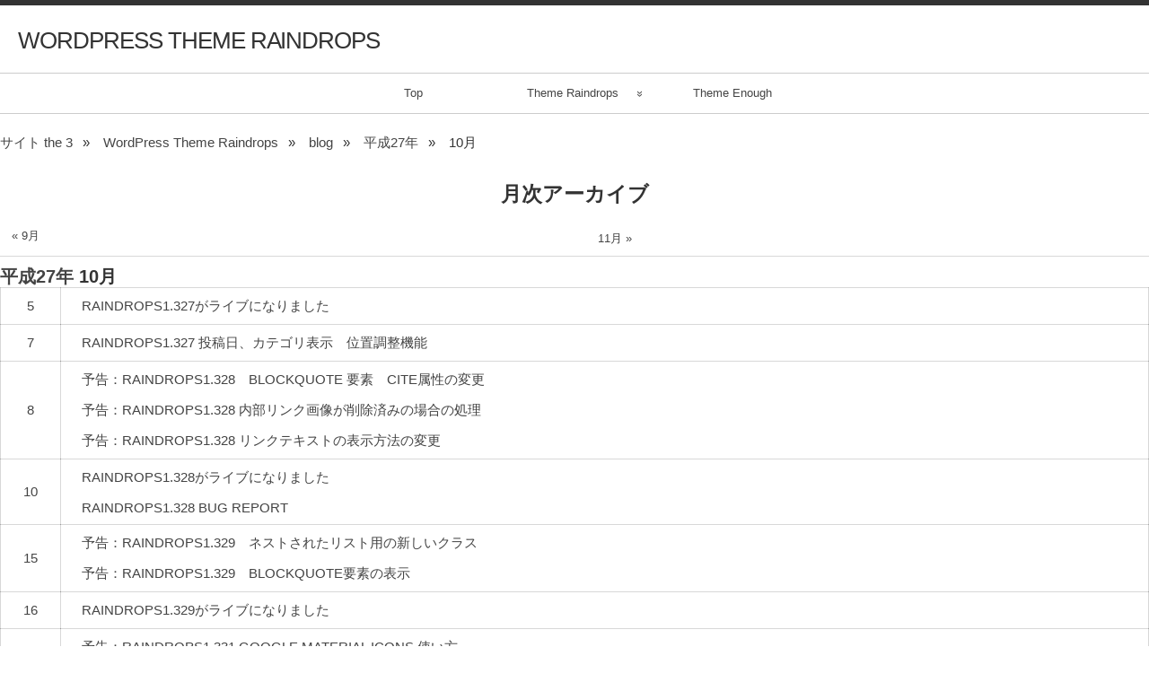

--- FILE ---
content_type: text/html; charset=UTF-8
request_url: http://www.tenman.info/wp3/raindrops/2015/10/
body_size: 36164
content:
<!DOCTYPE html>
<html lang="ja" >

	<head>
        <meta http-equiv="content-type" content="text/html; charset=UTF-8" />

<title>&#24179;&#25104; 27 &#24180; 10 &#26376; 1 &#26085;  &#8211; WordPress Theme Raindrops</title>
<meta name='robots' content='max-image-preview:large' />
	<style>img:is([sizes="auto" i], [sizes^="auto," i]) { contain-intrinsic-size: 3000px 1500px }</style>
	<link rel='dns-prefetch' href='//fonts.googleapis.com' />
<link rel="alternate" type="application/rss+xml" title="WordPress Theme Raindrops &#187; フィード" href="http://www.tenman.info/wp3/raindrops/feed/" />
<link rel="alternate" type="application/rss+xml" title="WordPress Theme Raindrops &#187; コメントフィード" href="http://www.tenman.info/wp3/raindrops/comments/feed/" />
<link rel='stylesheet' id='raindrops_slides_style-css' href='http://www.tenman.info/wp3/raindrops/wp-content/plugins/raindrops-helper/css/slides.css' type='text/css' media='all' />
<link rel='stylesheet' id='wp-block-library-css' href='http://www.tenman.info/wp3/raindrops/wp-includes/css/dist/block-library/style.css?ver=6.8.3' type='text/css' media='all' />
<style id='classic-theme-styles-inline-css' type='text/css'>
/**
 * These rules are needed for backwards compatibility.
 * They should match the button element rules in the base theme.json file.
 */
.wp-block-button__link {
	color: #ffffff;
	background-color: #32373c;
	border-radius: 9999px; /* 100% causes an oval, but any explicit but really high value retains the pill shape. */

	/* This needs a low specificity so it won't override the rules from the button element if defined in theme.json. */
	box-shadow: none;
	text-decoration: none;

	/* The extra 2px are added to size solids the same as the outline versions.*/
	padding: calc(0.667em + 2px) calc(1.333em + 2px);

	font-size: 1.125em;
}

.wp-block-file__button {
	background: #32373c;
	color: #ffffff;
	text-decoration: none;
}

</style>
<style id='global-styles-inline-css' type='text/css'>
:root{--wp--preset--aspect-ratio--square: 1;--wp--preset--aspect-ratio--4-3: 4/3;--wp--preset--aspect-ratio--3-4: 3/4;--wp--preset--aspect-ratio--3-2: 3/2;--wp--preset--aspect-ratio--2-3: 2/3;--wp--preset--aspect-ratio--16-9: 16/9;--wp--preset--aspect-ratio--9-16: 9/16;--wp--preset--color--black: #000000;--wp--preset--color--cyan-bluish-gray: #abb8c3;--wp--preset--color--white: #ffffff;--wp--preset--color--pale-pink: #f78da7;--wp--preset--color--vivid-red: #cf2e2e;--wp--preset--color--luminous-vivid-orange: #ff6900;--wp--preset--color--luminous-vivid-amber: #fcb900;--wp--preset--color--light-green-cyan: #7bdcb5;--wp--preset--color--vivid-green-cyan: #00d084;--wp--preset--color--pale-cyan-blue: #8ed1fc;--wp--preset--color--vivid-cyan-blue: #0693e3;--wp--preset--color--vivid-purple: #9b51e0;--wp--preset--gradient--vivid-cyan-blue-to-vivid-purple: linear-gradient(135deg,rgba(6,147,227,1) 0%,rgb(155,81,224) 100%);--wp--preset--gradient--light-green-cyan-to-vivid-green-cyan: linear-gradient(135deg,rgb(122,220,180) 0%,rgb(0,208,130) 100%);--wp--preset--gradient--luminous-vivid-amber-to-luminous-vivid-orange: linear-gradient(135deg,rgba(252,185,0,1) 0%,rgba(255,105,0,1) 100%);--wp--preset--gradient--luminous-vivid-orange-to-vivid-red: linear-gradient(135deg,rgba(255,105,0,1) 0%,rgb(207,46,46) 100%);--wp--preset--gradient--very-light-gray-to-cyan-bluish-gray: linear-gradient(135deg,rgb(238,238,238) 0%,rgb(169,184,195) 100%);--wp--preset--gradient--cool-to-warm-spectrum: linear-gradient(135deg,rgb(74,234,220) 0%,rgb(151,120,209) 20%,rgb(207,42,186) 40%,rgb(238,44,130) 60%,rgb(251,105,98) 80%,rgb(254,248,76) 100%);--wp--preset--gradient--blush-light-purple: linear-gradient(135deg,rgb(255,206,236) 0%,rgb(152,150,240) 100%);--wp--preset--gradient--blush-bordeaux: linear-gradient(135deg,rgb(254,205,165) 0%,rgb(254,45,45) 50%,rgb(107,0,62) 100%);--wp--preset--gradient--luminous-dusk: linear-gradient(135deg,rgb(255,203,112) 0%,rgb(199,81,192) 50%,rgb(65,88,208) 100%);--wp--preset--gradient--pale-ocean: linear-gradient(135deg,rgb(255,245,203) 0%,rgb(182,227,212) 50%,rgb(51,167,181) 100%);--wp--preset--gradient--electric-grass: linear-gradient(135deg,rgb(202,248,128) 0%,rgb(113,206,126) 100%);--wp--preset--gradient--midnight: linear-gradient(135deg,rgb(2,3,129) 0%,rgb(40,116,252) 100%);--wp--preset--font-size--small: 13px;--wp--preset--font-size--medium: 20px;--wp--preset--font-size--large: 36px;--wp--preset--font-size--x-large: 42px;--wp--preset--spacing--20: 0.44rem;--wp--preset--spacing--30: 0.67rem;--wp--preset--spacing--40: 1rem;--wp--preset--spacing--50: 1.5rem;--wp--preset--spacing--60: 2.25rem;--wp--preset--spacing--70: 3.38rem;--wp--preset--spacing--80: 5.06rem;--wp--preset--shadow--natural: 6px 6px 9px rgba(0, 0, 0, 0.2);--wp--preset--shadow--deep: 12px 12px 50px rgba(0, 0, 0, 0.4);--wp--preset--shadow--sharp: 6px 6px 0px rgba(0, 0, 0, 0.2);--wp--preset--shadow--outlined: 6px 6px 0px -3px rgba(255, 255, 255, 1), 6px 6px rgba(0, 0, 0, 1);--wp--preset--shadow--crisp: 6px 6px 0px rgba(0, 0, 0, 1);}:where(.is-layout-flex){gap: 0.5em;}:where(.is-layout-grid){gap: 0.5em;}body .is-layout-flex{display: flex;}.is-layout-flex{flex-wrap: wrap;align-items: center;}.is-layout-flex > :is(*, div){margin: 0;}body .is-layout-grid{display: grid;}.is-layout-grid > :is(*, div){margin: 0;}:where(.wp-block-columns.is-layout-flex){gap: 2em;}:where(.wp-block-columns.is-layout-grid){gap: 2em;}:where(.wp-block-post-template.is-layout-flex){gap: 1.25em;}:where(.wp-block-post-template.is-layout-grid){gap: 1.25em;}.has-black-color{color: var(--wp--preset--color--black) !important;}.has-cyan-bluish-gray-color{color: var(--wp--preset--color--cyan-bluish-gray) !important;}.has-white-color{color: var(--wp--preset--color--white) !important;}.has-pale-pink-color{color: var(--wp--preset--color--pale-pink) !important;}.has-vivid-red-color{color: var(--wp--preset--color--vivid-red) !important;}.has-luminous-vivid-orange-color{color: var(--wp--preset--color--luminous-vivid-orange) !important;}.has-luminous-vivid-amber-color{color: var(--wp--preset--color--luminous-vivid-amber) !important;}.has-light-green-cyan-color{color: var(--wp--preset--color--light-green-cyan) !important;}.has-vivid-green-cyan-color{color: var(--wp--preset--color--vivid-green-cyan) !important;}.has-pale-cyan-blue-color{color: var(--wp--preset--color--pale-cyan-blue) !important;}.has-vivid-cyan-blue-color{color: var(--wp--preset--color--vivid-cyan-blue) !important;}.has-vivid-purple-color{color: var(--wp--preset--color--vivid-purple) !important;}.has-black-background-color{background-color: var(--wp--preset--color--black) !important;}.has-cyan-bluish-gray-background-color{background-color: var(--wp--preset--color--cyan-bluish-gray) !important;}.has-white-background-color{background-color: var(--wp--preset--color--white) !important;}.has-pale-pink-background-color{background-color: var(--wp--preset--color--pale-pink) !important;}.has-vivid-red-background-color{background-color: var(--wp--preset--color--vivid-red) !important;}.has-luminous-vivid-orange-background-color{background-color: var(--wp--preset--color--luminous-vivid-orange) !important;}.has-luminous-vivid-amber-background-color{background-color: var(--wp--preset--color--luminous-vivid-amber) !important;}.has-light-green-cyan-background-color{background-color: var(--wp--preset--color--light-green-cyan) !important;}.has-vivid-green-cyan-background-color{background-color: var(--wp--preset--color--vivid-green-cyan) !important;}.has-pale-cyan-blue-background-color{background-color: var(--wp--preset--color--pale-cyan-blue) !important;}.has-vivid-cyan-blue-background-color{background-color: var(--wp--preset--color--vivid-cyan-blue) !important;}.has-vivid-purple-background-color{background-color: var(--wp--preset--color--vivid-purple) !important;}.has-black-border-color{border-color: var(--wp--preset--color--black) !important;}.has-cyan-bluish-gray-border-color{border-color: var(--wp--preset--color--cyan-bluish-gray) !important;}.has-white-border-color{border-color: var(--wp--preset--color--white) !important;}.has-pale-pink-border-color{border-color: var(--wp--preset--color--pale-pink) !important;}.has-vivid-red-border-color{border-color: var(--wp--preset--color--vivid-red) !important;}.has-luminous-vivid-orange-border-color{border-color: var(--wp--preset--color--luminous-vivid-orange) !important;}.has-luminous-vivid-amber-border-color{border-color: var(--wp--preset--color--luminous-vivid-amber) !important;}.has-light-green-cyan-border-color{border-color: var(--wp--preset--color--light-green-cyan) !important;}.has-vivid-green-cyan-border-color{border-color: var(--wp--preset--color--vivid-green-cyan) !important;}.has-pale-cyan-blue-border-color{border-color: var(--wp--preset--color--pale-cyan-blue) !important;}.has-vivid-cyan-blue-border-color{border-color: var(--wp--preset--color--vivid-cyan-blue) !important;}.has-vivid-purple-border-color{border-color: var(--wp--preset--color--vivid-purple) !important;}.has-vivid-cyan-blue-to-vivid-purple-gradient-background{background: var(--wp--preset--gradient--vivid-cyan-blue-to-vivid-purple) !important;}.has-light-green-cyan-to-vivid-green-cyan-gradient-background{background: var(--wp--preset--gradient--light-green-cyan-to-vivid-green-cyan) !important;}.has-luminous-vivid-amber-to-luminous-vivid-orange-gradient-background{background: var(--wp--preset--gradient--luminous-vivid-amber-to-luminous-vivid-orange) !important;}.has-luminous-vivid-orange-to-vivid-red-gradient-background{background: var(--wp--preset--gradient--luminous-vivid-orange-to-vivid-red) !important;}.has-very-light-gray-to-cyan-bluish-gray-gradient-background{background: var(--wp--preset--gradient--very-light-gray-to-cyan-bluish-gray) !important;}.has-cool-to-warm-spectrum-gradient-background{background: var(--wp--preset--gradient--cool-to-warm-spectrum) !important;}.has-blush-light-purple-gradient-background{background: var(--wp--preset--gradient--blush-light-purple) !important;}.has-blush-bordeaux-gradient-background{background: var(--wp--preset--gradient--blush-bordeaux) !important;}.has-luminous-dusk-gradient-background{background: var(--wp--preset--gradient--luminous-dusk) !important;}.has-pale-ocean-gradient-background{background: var(--wp--preset--gradient--pale-ocean) !important;}.has-electric-grass-gradient-background{background: var(--wp--preset--gradient--electric-grass) !important;}.has-midnight-gradient-background{background: var(--wp--preset--gradient--midnight) !important;}.has-small-font-size{font-size: var(--wp--preset--font-size--small) !important;}.has-medium-font-size{font-size: var(--wp--preset--font-size--medium) !important;}.has-large-font-size{font-size: var(--wp--preset--font-size--large) !important;}.has-x-large-font-size{font-size: var(--wp--preset--font-size--x-large) !important;}
:where(.wp-block-post-template.is-layout-flex){gap: 1.25em;}:where(.wp-block-post-template.is-layout-grid){gap: 1.25em;}
:where(.wp-block-columns.is-layout-flex){gap: 2em;}:where(.wp-block-columns.is-layout-grid){gap: 2em;}
:root :where(.wp-block-pullquote){font-size: 1.5em;line-height: 1.6;}
</style>
<link rel='stylesheet' id='contact-form-7-css' href='http://www.tenman.info/wp3/raindrops/wp-content/plugins/contact-form-7/includes/css/styles.css?ver=6.0.6' type='text/css' media='all' />
<link rel='stylesheet' id='noto-sans-ja-site-css' href='//fonts.googleapis.com/earlyaccess/notosansjapanese.css?ver=2015-1-21' type='text/css' media='all' />
<link rel='stylesheet' id='raindrops_reset_fonts_grids-css' href='http://www.tenman.info/wp3/raindrops/wp-content/themes/raindrops/reset-fonts-grids.css' type='text/css' media='all' />
<link rel='stylesheet' id='raindrops_grids-css' href='http://www.tenman.info/wp3/raindrops/wp-content/themes/raindrops/grids.css' type='text/css' media='all' />
<link rel='stylesheet' id='raindrops_fonts-css' href='http://www.tenman.info/wp3/raindrops/wp-content/themes/raindrops/fonts.css' type='text/css' media='all' />
<link rel='stylesheet' id='lang_style-css' href='http://www.tenman.info/wp3/raindrops/wp-content/themes/raindrops/languages/css/ja.css' type='text/css' media='all' />
<link rel='stylesheet' id='raindrops_css3-css' href='http://www.tenman.info/wp3/raindrops/wp-content/themes/raindrops/css3.css' type='text/css' media='all' />
<link rel='stylesheet' id='style-css' href='http://www.tenman.info/wp3/raindrops/wp-content/themes/raindrops/style.css' type='text/css' media='all' />

<style class="raindrops-convert-inline-style-to-attribute-style">

</style>
<style id='style-inline-css' type='text/css'>
.theme-data{display:flex;flex-wrap:wrap;list-style-type:none;}
	.theme-data > span{list-style-type:none;flex:1;padding:1em;}.theme-data > span span{margin:0 .5em;white-space:pre;}
.rd-col-1 .breadcrumbs{
	margin-top:1.5em;
	margin-bottom:.75em;
}
.front-page-template-pages .breadcrumbs{
	display:none;
}
.breadcrumbs{
	margin-bottom:1em;
}
.breadcrumbs li{
list-style:none;
	display:inline-block;
	margin:0;
	padding:0;
}
.breadcrumbs li:after{
	content: "\bb";
	display:inline-block;
	width:2em;
	text-align:center;
}
.breadcrumbs li:last-child:after{
	content: "";
}
.breadcrumbs .current{
	font-weight:bold;
}
.entry-content li ul{
	margin-top:1em;
}
.breadcrumbs a:hover{
	opacity:0.75;
}
.entry-content ul .raindrops-toggle{
	list-style:none;
}
.raindrops-toggle + .raindrops-toggle{
	margin-top:1em;
}

@media screen and (max-width : 640px){
	   .breadcrumbs{
        display:block;
        width:90%;
        margin-left:5%;
		margin-right:5%;
		box-sizing:border-box;
    }
    .yui-main .breadcrumbs li{
        margin-left:1.5em;
    }
    .yui-main .breadcrumbs li{
        display:block;
    }
    .yui-main .breadcrumbs li:after{
        display:none;
    }
    .breadcrumbs{
        margin:0 0 0 1em;
        padding:0;
        list-style:none;
        position:relative;
    }
    .yui-main .breadcrumbs:before {
        content:"";
        display:block;
        width:0;
        position:absolute;
        top:0;
        bottom:0;
        left:0;
        border-left:1px solid;
        font-weight:bold;

    }
    .breadcrumbs li {
        margin:0;
        padding:0 1.5em;
        line-height:2em;
        font-weight:bold;
        position:relative;
        text-align:left;
    }
    .breadcrumbs li:before {
        content:"";
        display:block;
        width:10px;
        height:0;
        border-top:1px solid;
        margin-top:-1px;
            position:absolute;
        top:1em;
        left:-1.5em;
    }

    .breadcrumbs li:last-child:before {
        height:auto;
        top:1em;
        bottom:0;
    }
}
.widget_archive a[href="http://www.tenman.info/wp3/raindrops/2015/10/"]{background:rgba(127,127,127,.3);}.raindrops-extend-archive li a[href="http://www.tenman.info/wp3/raindrops/2015/10/"]{background:rgba(127,127,127,.3);}
	.textwidget .rd-post-type-shortcode{
		left:0;
		max-width:100%;
	}
	.textwidget .rd-post-type-shortcode li,
	.entry-content .rd-post-type-shortcode li{
		list-style:none;
		margin-left:0;
		padding-left:0;
	    border-bottom:1px solid rgba(127,127,127,.5);
	}
	.textwidget .rd-post-type-shortcode .h2-thumb,
	.textwidget .rd-post-type-shortcode .entry-title-text,
	.entry-content .rd-post-type-shortcode .entry-title-text,
	.entry-content .rd-post-type-shortcode .h2-thumb{
		vertical-align:middle;
	}
	.rd-post-type-shortcode-date{
		margin-right:1em;
		vertical-align:middle;
		display:block;
		margin-bottom:1em;
	}
	.topsidebar .post-type-widget a{
		background:transparent;
	}
	.topsidebar .post-type-widget.widget_categories li{
		display:inline-block;
	    margin:1em;
	}
</style>
<link rel='stylesheet' id='child-css' href='http://www.tenman.info/wp3/raindrops/wp-content/themes/site-raindrops-1707/style.css' type='text/css' media='all' />
<link rel='stylesheet' id='raindrops_responsiveness-css' href='http://www.tenman.info/wp3/raindrops/wp-content/themes/raindrops/responsiveness.css' type='text/css' media='all' />
<link rel='stylesheet' id='material_icons-css' href='https://fonts.googleapis.com/icon?family=Material+Icons' type='text/css' media='all' />
<script src="http://www.tenman.info/wp3/raindrops/wp-content/plugins/jquery-updater/js/jquery-3.7.1.min.js?ver=3.7.1" id="jquery-core-js"></script>
<script src="http://www.tenman.info/wp3/raindrops/wp-content/plugins/jquery-updater/js/jquery-migrate-3.5.2.min.js?ver=3.5.2" id="jquery-migrate-js"></script>
<script defer="defer" src="http://www.tenman.info/wp3/raindrops/wp-content/plugins/raindrops-helper/slides.min.jquery.js" id="raindrops_slides-js"></script>
<link rel="EditURI" type="application/rsd+xml" title="RSD" href="http://www.tenman.info/wp3/raindrops/xmlrpc.php?rsd" />
<meta name="keywords" lang="ja" content="WordPress,Theme,Raindrops,ワードプレス,テーマ,レインドロップス,日本語対応,公式テーマ,Responsive" />
<meta name="description" lang="ja" content="アーカイブ 月: &lt;span&gt;&#24179;&#25104; 27 &#24180; 10 &#26376; 1 &#26085; &lt;/span&gt; WordPress Theme Raindrops(ワードプレス テーマ レインドロップス 日本語対応 公式テーマ)" />

<script type="application/ld+json">{"@context":"http://schema.org","@type":"BreadcrumbList","itemListElement":[{"@type":"ListItem","position":1,"item":{"@id":"http://www.tenman.info/wp3","name":"サイト the 3"}},{"@type":"ListItem","position":2,"item":{"@id":"http://www.tenman.info/wp3/raindrops","name":"WordPress Theme Raindrops"}},{"@type":"ListItem","position":3,"item":{"@id":"http://www.tenman.info/wp3/raindrops/blog/","name":"blog"}},{"@type":"ListItem","position":4,"item":{"@id":"http://www.tenman.info/wp3/raindrops/2015/","name":"&#24179;&#25104;27"}},{"@type":"ListItem","position":5,"item":{"@id":"http://www.tenman.info/wp3/raindrops/2015/10/","name":"10月"}}]}</script>
<meta name="viewport" content="width=device-width, initial-scale=1" id="raindrops-viewport" />
				<meta name="apple-mobile-web-app-capable" content="yes" />
				<meta name="apple-mobile-web-app-status-bar-style" content="default" />
			<style id="raindrops-loop-style" data-instant-track>
<!--/*<! [CDATA[*/
#doc5 .raindrops-keep-content-width{width:1280px;max-width:100%;margin:auto;float:none;}
#doc5 .raindrops-keep-content-width .raindrops-expand-width{margin-left:0;margin-right:0;}
#doc3 .raindrops-keep-content-width{width:1280px;max-width:100%;margin:auto;float:none;}
#doc3 .raindrops-keep-content-width .raindrops-expand-width{margin-left:0;margin-right:0;}
#doc5 .raindrops-no-keep-content-width{max-width:100%;margin-left:auto;margin-right:auto;float:none;}
#doc5 .raindrops-no-keep-content-width .raindrops-expand-width{margin-left:0;margin-right:0;}
#doc3 .raindrops-no-keep-content-width{max-width:100%;margin:auto;float:none;}
#doc3 .raindrops-no-keep-content-width .raindrops-expand-width{margin-left:0;margin-right:0;}
/* raindrops_embed_css */
#site-title{text-transform: uppercase;}
.entry-title{text-transform: uppercase;}
.widgettitle,.archive .title-wrapper,.date .page-title{text-transform: uppercase;}
 h1,.h1,h2,.h2,h3,.h3,h4,.h4,h5,.h5,h6,.h6{text-transform: uppercase;}.lsidebar, div[role="main"]{ padding-top:21px;}.rsidebar{ padding-bottom:21px;}#doc5 .raindrops-no-keep-content-width .raindrops-expand-width{margin-top:0}#doc3 .raindrops-no-keep-content-width .raindrops-expand-width{margin-top:0}.rd-col-1 .loop-before-toolbar{ margin-top:21px;}.rd-col-1 .single-post-thumbnail{ margin-top:21px;}.page ul.blank-front{ margin-top:21px;}
@media screen and (min-width : 800px){ div[role="main"]{padding-left:1em;box-sizing:border-box;} }
@media screen and (max-width : 800px){ .enable-align-wide #bd figure.alignfull{
							margin-left: -2em;
							margin-right: 0;
							position: static;
							display: block;
							float: none;
							clear: both;
						} }
#yui-main .rsidebar,#bd .lsidebar{min-height:0!important; }.entry-content > .wp-block-search{ max-width:900px;}.entry-content > .is-small-text{ max-width:900px;}.entry-content > .is-regular-text{ max-width:900px;}.post .entry-content > p:not(.d-tate):not(.trancate){ width:60em;}.entry-content > p.aligncenter{ width:60em;}.entry-content .aligncenter:not(.wp-block-cover){ max-width:900px;}.entry-content figure.aligncenter{ max-width:900px;}.entry-content .fit-p{ max-width:900px;}.entry-content ul,ol{ max-width:900px;}.rd-grid .entry-content > p:not([class]){ max-width:100%;}.rd-grid .entry-content .aligncenter{ max-width:100%;}.rd-grid .entry-content > p.aligncenter{ width:100%;}.rd-grid .entry-content > p.alignleft{ max-width:100%;margin-right:0;}.rd-grid .entry-content > p.alignright{ max-width:100%;margin-left:0;}.rd-grid .entry-content .fit-p{ max-width:100%;}@media screen and (max-width : 60em){.entry-content > .wp-block-search{ max-width:100%;}.entry-content > .is-small-text{ max-width:100%;}.entry-content > .is-regular-text{ max-width:100%;}.entry-content >  p:not(.d-tate):not(.trancate){ max-width:100%;}.entry-content > p.aligncenter{ max-width:100%;}.entry-content .aligncenter:not(.wp-block-cover){ max-width:100%;}.entry-content .fit-p{ max-width:100%;}.entry-content ul,ol{ max-width:100%;}}


#header-imge{ width:1280px;height:388px;}.rd-video-header .static-front-media 
.rd-video-header .static-front-media #header-image #site-title,.rd-video-header .static-front-media #header-image .tagline{display:none!important;}

 h1 a.site-title-link{color:#333;}
/* raindrops is fluid start  */#header-image,
#doc5{min-width:296px;max-width:1920px;}
#access{min-width:296px;}.raindrops-auto-fit-width, 
#doc5 .static-front-content,
	.page-template-front-page #doc5 .topsidebar,
	#doc5 .front-page-top-container,
	.page-template-page-featured .poster .line,
	.page-template-page-featured .page article,
	#hd,
	.social,
	#portfolio,
	#raindrops-recent-posts,
	.commentlist,
	#nav-above-comments,
	#nav-below-comments,
	#nav-below,
	.no-header-image #header-inner,
	#access .menu-header,
	#access > .menu,
	#top ol.breadcrumbs,
	.rd-tag-description,
	.rd-category-description,
	#bd,
	.related-posts,
	#ft .widget-wrapper,
	.rd-col-1.rd-grid.rd-content-width-fit .index.search-results,
	.rd-col-1.rd-grid.rd-content-width-fit .index.archives{
		max-width:1280px;
		margin-left:auto;
		margin-right:auto;
	}
	#ft address{
		max-width:1280px;
	}
	#top > a{
		display:block;

	}#doc5 #header-image{
			display:block;
			position: relative;
			padding-bottom: 30.3125%;
			height: 0!important;
			max-width:100%;
		}
/* raindrops is fluid end */
/* raindrops is fluid 1 column start  */
#doc5{
			min-width:296px;
			max-width: 1920px;
			}
		.rd-pw-doc5.rd-col-1 #doc5 #header-image{
			display:block;
			position: relative;
			padding-bottom: 30.3125%;
			height: 0!important;
			max-width:100%;
		}
		.rd-pw-doc5.rd-col-1 .raindrops-expand-width{
			padding-right:0;
		}
		.rd-pw-doc5.rd-col-1 #bd{
			max-width:none;
		}

		.loop-before-toolbar,
		.rd-pw-doc5.rd-col-1 .topsidebar .metaslider,
		.rd-pw-doc5.rd-col-1 .topsidebar > ul > .widget_calendar #calendar_wrap,
		.rd-pw-doc5.rd-col-1 .topsidebar > ul > .raindrops-pinup-entries .page,
		.rd-pw-doc5.rd-col-1 .topsidebar > ul > .raindrops-pinup-entries .post,
		.rd-pw-doc5.rd-col-1 .topsidebar > ul > .raindrops-extend-archive .eco-archive,
		.rd-pw-doc5.rd-col-1 .topsidebar > ul > .widget_categories ul,
		.rd-pw-doc5.rd-col-1 .topsidebar > ul > .widget_nav_menu > div,
		.rd-pw-doc5.rd-col-1 .topsidebar > ul > .widget_tag_cloud .tagcloud,
		.rd-pw-doc5.rd-col-1 .topsidebar > ul > .widget_text .textwidget,
		.rd-pw-doc5.rd-col-1 .topsidebar > ul > .widget_media_image img,
		.rd-pw-doc5.rd-col-1 .topsidebar > ul > .widget_media_image figure,
		.rd-pw-doc5.rd-col-1 .topsidebar > ul > .widget_media_video .wp-video,
		.rd-pw-doc5.rd-col-1 .topsidebar > ul > .widget_search #searchform,
		.rd-pw-doc5.rd-col-1 .topsidebar > ul > li > .widgettitle,
		.rd-pw-doc5.rd-col-1 .topsidebar > ul > li > ul,
		.rd-pw-doc5.rd-col-1 .rd-tpl-image,
		.rd-pw-doc5.rd-col-1 .breadcrumbs,
		.rd-pw-doc5.rd-col-1 .wp-pagenavi,
			.rd-pw-doc5.rd-col-1 #home-tab,
			.rd-pw-doc5.rd-col-1 .bottom-sidebar-1 li,
			.rd-pw-doc5.rd-col-1 .page-template-list_of_post-php #container,
			.rd-pw-doc5.rd-col-1 .error404 .entry-content,
			.rd-pw-doc5.rd-col-1 .error404 .entry-title,
			.rd-pw-doc5.rd-col-1 .bottom-sidebar-3 ul,
			.rd-pw-doc5.rd-col-1 .bottom-sidebar-2 ul,
			.rd-pw-doc5.rd-col-1 .raindrops-toc-front,
			.rd-pw-doc5.rd-col-1 .nav-links,
			.rd-pw-doc5.rd-col-1 #access .menu,
			.rd-pw-doc5.rd-col-1 #doc3 .front-page-top-container,
			.rd-pw-doc5.rd-col-1 #hd,
			.rd-pw-doc5.rd-col-1 #access .menu-header,
			.rd-pw-doc5.rd-col-1 #archives-title,
			.rd-pw-doc5.rd-col-1 .page-title,
			.rd-pw-doc5.rd-col-1.page-template-date-php #doc3 .raindrops-monthly-archive-prev-next-avigation,
			.rd-pw-doc5.rd-col-1 #nav-above,
			.rd-pw-doc5.rd-col-1 #ft .widget-wrapper,
			.rd-pw-doc5.rd-col-1 #ft address{
									max-width:1280px;
									margin-left:auto;
									margin-right:auto;
			}
			.rd-pw-doc5.rd-col-1 #ft address{
				margin:1em auto;
			}
			/* div > div for xhtml */
			.rd-pw-doc5.rd-col-1.search .search-results > div > div,
			.rd-pw-doc5.rd-col-1.tag > div > div,
			.rd-pw-doc5.rd-col-1.single .post,
			.rd-pw-doc5.rd-col-1.page .page .page,.rd-pw-doc5.rd-col-1 .loop-0  article,.rd-pw-doc5.rd-col-1:not(.rd-grid)  .loop-1 .entry-title,.rd-pw-doc5.rd-col-1:not(.rd-grid)  .loop-1 .posted-on,.rd-pw-doc5.rd-col-1:not(.rd-grid)  .loop-1 .entry-content,.rd-pw-doc5.rd-col-1:not(.rd-grid)  .loop-1 .click-drawing-container,.rd-pw-doc5.rd-col-1:not(.rd-grid)  .loop-1 .entry-meta,.rd-pw-doc5.rd-col-1:not(.rd-grid)  .loop-2 .entry-title,.rd-pw-doc5.rd-col-1:not(.rd-grid)  .loop-2 .posted-on,.rd-pw-doc5.rd-col-1:not(.rd-grid)  .loop-2 .entry-content,.rd-pw-doc5.rd-col-1:not(.rd-grid)  .loop-2 .click-drawing-container,.rd-pw-doc5.rd-col-1:not(.rd-grid)  .loop-2 .entry-meta,.rd-pw-doc5.rd-col-1:not(.rd-grid)  .loop-3 .entry-title,.rd-pw-doc5.rd-col-1:not(.rd-grid)  .loop-3 .posted-on,.rd-pw-doc5.rd-col-1:not(.rd-grid)  .loop-3 .entry-content,.rd-pw-doc5.rd-col-1:not(.rd-grid)  .loop-3 .click-drawing-container,.rd-pw-doc5.rd-col-1:not(.rd-grid)  .loop-3 .entry-meta,.rd-pw-doc5.rd-col-1:not(.rd-grid)  .loop-4 .entry-title,.rd-pw-doc5.rd-col-1:not(.rd-grid)  .loop-4 .posted-on,.rd-pw-doc5.rd-col-1:not(.rd-grid)  .loop-4 .entry-content,.rd-pw-doc5.rd-col-1:not(.rd-grid)  .loop-4 .click-drawing-container,.rd-pw-doc5.rd-col-1:not(.rd-grid)  .loop-4 .entry-meta,.rd-pw-doc5.rd-col-1:not(.rd-grid)  .loop-5 .entry-title,.rd-pw-doc5.rd-col-1:not(.rd-grid)  .loop-5 .posted-on,.rd-pw-doc5.rd-col-1:not(.rd-grid)  .loop-5 .entry-content,.rd-pw-doc5.rd-col-1:not(.rd-grid)  .loop-5 .click-drawing-container,.rd-pw-doc5.rd-col-1:not(.rd-grid)  .loop-5 .entry-meta,.rd-pw-doc5.rd-col-1:not(.rd-grid)  .loop-6 .entry-title,.rd-pw-doc5.rd-col-1:not(.rd-grid)  .loop-6 .posted-on,.rd-pw-doc5.rd-col-1:not(.rd-grid)  .loop-6 .entry-content,.rd-pw-doc5.rd-col-1:not(.rd-grid)  .loop-6 .click-drawing-container,.rd-pw-doc5.rd-col-1:not(.rd-grid)  .loop-6 .entry-meta,.rd-pw-doc5.rd-col-1:not(.rd-grid)  .loop-7 .entry-title,.rd-pw-doc5.rd-col-1:not(.rd-grid)  .loop-7 .posted-on,.rd-pw-doc5.rd-col-1:not(.rd-grid)  .loop-7 .entry-content,.rd-pw-doc5.rd-col-1:not(.rd-grid)  .loop-7 .click-drawing-container,.rd-pw-doc5.rd-col-1:not(.rd-grid)  .loop-7 .entry-meta,.rd-pw-doc5.rd-col-1:not(.rd-grid)  .loop-8 .entry-title,.rd-pw-doc5.rd-col-1:not(.rd-grid)  .loop-8 .posted-on,.rd-pw-doc5.rd-col-1:not(.rd-grid)  .loop-8 .entry-content,.rd-pw-doc5.rd-col-1:not(.rd-grid)  .loop-8 .click-drawing-container,.rd-pw-doc5.rd-col-1:not(.rd-grid)  .loop-8 .entry-meta,.rd-pw-doc5.rd-col-1:not(.rd-grid)  .loop-9 .entry-title,.rd-pw-doc5.rd-col-1:not(.rd-grid)  .loop-9 .posted-on,.rd-pw-doc5.rd-col-1:not(.rd-grid)  .loop-9 .entry-content,.rd-pw-doc5.rd-col-1:not(.rd-grid)  .loop-9 .click-drawing-container,.rd-pw-doc5.rd-col-1:not(.rd-grid)  .loop-9 .entry-meta,.rd-pw-doc5.rd-col-1:not(.rd-grid)  .loop-10 .entry-title,.rd-pw-doc5.rd-col-1:not(.rd-grid)  .loop-10 .posted-on,.rd-pw-doc5.rd-col-1:not(.rd-grid)  .loop-10 .entry-content,.rd-pw-doc5.rd-col-1:not(.rd-grid)  .loop-10 .click-drawing-container,.rd-pw-doc5.rd-col-1:not(.rd-grid)  .loop-10 .entry-meta,
			.rd-pw-doc5.rd-col-1 .loop-item-show-allways > div > div,
			.rd-pw-doc5.rd-col-1.error404 .entry-title,
			.rd-pw-doc5.rd-col-1.archive.author main,
			.rd-pw-doc5.rd-col-1.archive .raindrops-monthly-archive-prev-next-avigation,
			.rd-pw-doc5.rd-col-1.archive .datetable,
			.rd-pw-doc5.rd-col-1 #list-of-post,
			.rd-pw-doc5.rd-col-1 .raindrops-tile-wrapper .portfolio,
			.rd-pw-doc5.rd-col-1.search .pagetitle,
			/*.rd-pw-doc5.rd-col-1.search .search-results article,*/
			.rd-pw-doc5.rd-col-1 .fail-search,
			.rd-pw-doc5.rd-col-1.tag article,
			.rd-pw-doc5.rd-col-1.page-template-date-php #doc3 .datetable,
			.rd-pw-doc5.rd-col-1.single .raindrops-no-keep-content-width article,
			.rd-pw-doc5.rd-col-1.page-template .raindrops-no-keep-content-width article,
			.rd-pw-doc5.rd-col-1.page .raindrops-no-keep-content-width article,
			.rd-pw-doc5.rd-col-1.page > div > article,
			/*.rd-pw-doc5.rd-col-1 .loop-item-show-allways > div > article,*/
			.rd-pw-doc5.rd-col-1 [class|="loop"] > div > .post_format-post-format-status,
			.rd-pw-doc5.rd-col-1 [class|="loop"]  > div > .category-blog,
			.rd-pw-doc5.rd-col-1 [class|="loop"]  > div > article .entry-title,
			.rd-pw-doc5.rd-col-1 [class|="loop"]  > div > article .posted-on,
			.rd-pw-doc5.rd-col-1 [class|="loop"]  > div > article .entry-content,
			.rd-pw-doc5.rd-col-1:not(.rd-grid) [class|="loop"] > div > article .click-drawing-container,
			.rd-pw-doc5.rd-col-1 [class|="loop"]  > div > article .entry-meta{
								  max-width:1280px;
									  /* @1.456 */
								  margin-left:auto!important;
								  margin-right:auto!important;

			}
			/* @since1.443 */
			.rd-pw-doc5.rd-col-1.single .raindrops-keep-content-width article{
				max-width:1280px;
				margin-left:auto!important;
				margin-right:auto!important;
			}
			/* @since1.446 */
			.page-template-front-page .topsidebar ul > li > .widgettitle ~ select[name="archive-dropdown"],
			.page-template-front-page .topsidebar ul > li > .widgettitle ~ .postform{

				margin-left: 30%;
				margin-right:30%;
				width: 40%;

			}
			.page-template-front-page .topsidebar ul > li > .widgettitle + form .searchform,
			.page-template-front-page .topsidebar ul > li > .widgettitle + table,
			.page-template-front-page .topsidebar ul > li > .widgettitle + div,
			.page-template-front-page .topsidebar ul > li > #calendar_wrap,
			.page-template-front-page .topsidebar ul > li > .widgettitle + ul,
			.page-template-front-page .topsidebar ul > li > .widgettitle,
			.page-template-front-page #portfolio .portfolio-nav,
			.page-template-front-page #portfolio .index,
			.page-template-front-page .front-page-template-pages .rd-tpl-front-page,
			.page-template-front-page .raindrops-toc-front,
			.page-template-front-page > .line{
				max-width:1280px;
				margin-left:auto!important;
				margin-right:auto!important;
			}
			.page-template-front-page #portfolio,
			.page-template-front-page #bd{
				max-width:1920px;
				margin-left:auto!important;
				margin-right:auto!important;
			}
			@media screen and (max-width : 1280px){
				/* @1.469 */
				.rd-col-1 .related-posts,
				.rd-col-1 .raindrops-no-keep-content-width .topsidebar .widget,
				.rd-col-1.single .first div[id^="post-"],
				.rd-col-1.page .first div[id^="post-"]{
					padding-left:1em;
					padding-right:1em;
					box-sizing:border-box;
				}
			}/* raindrops is fluid 1 column end  */
#hd{}
/*font-size-class*/
.entry-content .f10, .post .entry-title.f10, div[role="banner"] h1.f10{font-size: 66.733333333333%;}.entry-content .f11, .post .entry-title.f11, div[role="banner"] h1.f11{font-size: 73.666666666667%;}.entry-content .f12, .post .entry-title.f12, div[role="banner"] h1.f12{font-size: 80.6%;}.entry-content .f13, .post .entry-title.f13, div[role="banner"] h1.f13{font-size: 86.666666666667%;}.entry-content .f14, .post .entry-title.f14, div[role="banner"] h1.f14{font-size: 93.6%;}.entry-content .f15, .post .entry-title.f15, div[role="banner"] h1.f15{font-size: 100.53333333333%;}.entry-content .f16, .post .entry-title.f16, div[role="banner"] h1.f16{font-size: 106.68666666667%;}.entry-content .f17, .post .entry-title.f17, div[role="banner"] h1.f17{font-size: 113.53333333333%;}.entry-content .f18, .post .entry-title.f18, div[role="banner"] h1.f18{font-size: 120.03333333333%;}.entry-content .f19, .post .entry-title.f19, div[role="banner"] h1.f19{font-size: 126.96666666667%;}.entry-content .f20, .post .entry-title.f20, div[role="banner"] h1.f20{font-size: 133.38%;}.entry-content .f21, .post .entry-title.f21, div[role="banner"] h1.f21{font-size: 140.05333333333%;}.entry-content .f22, .post .entry-title.f22, div[role="banner"] h1.f22{font-size: 144.73333333333%;}.entry-content .f23, .post .entry-title.f23, div[role="banner"] h1.f23{font-size: 150.8%;}.entry-content .f24, .post .entry-title.f24, div[role="banner"] h1.f24{font-size: 158.34%;}.entry-content .f25, .post .entry-title.f25, div[role="banner"] h1.f25{font-size: 163.8%;}.entry-content .f26, .post .entry-title.f26, div[role="banner"] h1.f26{font-size: 170.73333333333%;}.entry-content .f27, .post .entry-title.f27, div[role="banner"] h1.f27{font-size: 179.92%;}.entry-content .f28, .post .entry-title.f28, div[role="banner"] h1.f28{font-size: 186.59333333333%;}.entry-content .f29, .post .entry-title.f29, div[role="banner"] h1.f29{font-size: 193.26666666667%;}.entry-content .f30, .post .entry-title.f30, div[role="banner"] h1.f30{font-size: 199.33333333333%;}.entry-content .f31, .post .entry-title.f31, div[role="banner"] h1.f31{font-size: 206.61333333333%;}.entry-content .f32, .post .entry-title.f32, div[role="banner"] h1.f32{font-size: 213.28666666667%;}.entry-content .f33, .post .entry-title.f33, div[role="banner"] h1.f33{font-size: 219.96%;}.entry-content .f34, .post .entry-title.f34, div[role="banner"] h1.f34{font-size: 226.63333333333%;}.entry-content .f35, .post .entry-title.f35, div[role="banner"] h1.f35{font-size: 233.30666666667%;}.entry-content .f36, .post .entry-title.f36, div[role="banner"] h1.f36{font-size: 239.98%;}.entry-content .f37, .post .entry-title.f37, div[role="banner"] h1.f37{font-size: 246.65333333333%;}.entry-content .f38, .post .entry-title.f38, div[role="banner"] h1.f38{font-size: 253.32666666667%;}.entry-content .f39, .post .entry-title.f39, div[role="banner"] h1.f39{font-size: 260%;}.entry-content .f40, .post .entry-title.f40, div[role="banner"] h1.f40{font-size: 266.58666666667%;}
.rd-category-description p ,.entry-content p{ line-height:1.55;}
.entry-content .f13{ line-height:1.65;}
.entry-content .f14{ line-height:1.6;}
.entry-content .f15{ line-height:1.55;}
.entry-content .f16{ line-height:1.5;}
.entry-content .f17{ line-height:1.45;}
.entry-content .f18{ line-height:1.4;}
.entry-content .f19{ line-height:1.4;}
.entry-content .f20{ line-height:1.4;}
/* keep base font size */
.ui-tooltip-content{font-size: 13px;}.topsidebar ul li{font-size: 13px;}body, .menu-header{font-size: 13px;}.entry-meta-list, .comment-meta a, .entry-meta{font-size: 13px;}.posted-on{font-size: 13px;}.footer-widget-wrapper ul li{font-size: 13px;}.lsidebar ul li{font-size: 13px;}.rsidebar ul li{font-size: 13px;}.tagline{font-size: 26px;}[role="banner"] h1{font-size: 26px;}.single .related-posts .entry-title{font-size: 16.003px;}.related-posts .entry-content{font-size: 13px;}#nav-below, #nav-above, #nav-above-comments, #nav-below-comments{font-size: 13px;}.raindrops-pinup-entries .entry-title{font-size: 16.003px;}.raindrops-post-format-chat dt{font-size: 16.003px;}.page .edit-link{font-size: 13px;}#raindrops-recent-posts .title,.raindrops-category-posts .title,.raindrops-tag-posts .title{font-size: 20.007px;}.portfolio .entry-title{font-size: 16.003px;}.raindrops-monthly-archive-prev-next-avigation, .pagination, .page-template-page-featured .widget{font-size: 13px;}.archive-year-links .current-year,.datetable > h2{font-size: 20.007px;}
/*show*/ .rsidebar{display:block;} body:not(.ja) .posted-by-string{visibility:hidden;margin:-.5em;}  .tagged,.this-posted-in{font-size:1.6em;}  .nocomments{display:none;}  #archives-title .label{display:none;}  #archives-title .title:before{ content: '';display:inline-block;margin-right:13px; } #nav-above{display:none;} .rd-table-wrapper{
	background:#fff;
}
li.byuser,
li.bypostauthor {
	background:#fff;
}
.commentlist li.pingback,
.commentlist li > div{
	border:1px solid #ccc;
	margin-top:1em;
	margin-bottom:.75em;
	background:#fff;
}
.entry-content p a{
	text-decoration-color: rgba(85,85,85,.8);
}
strong{
	color:#000;
}
pre{
	color:#555;
	background:#f8f8ff;
}
pre{
	outline:1px solid rgba(222,222,222,1);
}
.yui-main .yui-u:nth-child(2){
  /* background:#fff;
   color:#333;*/
}
nav,
aside{
   background:rgba(255,255,255,.8);
   color:#333;
	transition: background .5s ease;
}
nav:hover,
aside:hover{
   background:rgba(255,255,255,1);
   color:#333;
}
.solid-border,
.post-format-wrap{
	border:1px solid rgba(68, 68, 68,0.5);
}
.post-format-text{
    color:#ffffff;background-color:#606060;
}	
.rd-cat-em .footer-widget-wrapper .cat-item a:before,
.rd-cat-em .topsidebar .cat-item a:before,
.rd-cat-em .rsidebar .cat-item a:before,
.rd-cat-em .lsidebar .cat-item a:before{
	border:2px solid #fff;
}
.rd-ripple:after {
    background: #222222;
}
.topsidebar .widget_rss ul li a,
.topsidebar .widget_rss ul li{
	color:#444444;background-color:#ededed;
}
.topsidebar .widget_rss .rssSummary + cite,
.topsidebar .widget_rss .rsswidget a,
.topsidebar .widget_rss .rsswidget{
	color:#222222;background-color:#d0d0d0;
}
.topsidebar .raindrops-extend-archive.sticky-widget .eco-archive .year:hover,
.topsidebar .raindrops-extend-archive.sticky-widget .eco-archive .month:hover,
.topsidebar .raindrops-extend-archive.sticky-widget .eco-archive .year,
.topsidebar .raindrops-extend-archive.sticky-widget .eco-archive .month,
.topsidebar .widget_rss h2 .rsswidget a,
.topsidebar .widget_rss h2 .rsswidget{
	background:transparent;
}
.topsidebar .widget_recent-post-groupby-cat .xoxo > li > ul > li a,
.topsidebar .widget_recent-post-groupby-cat .xoxo > li > ul > li{
	color:#444444;background-color:#ededed;

}
.topsidebar .widget a.post-group_by-category-entry-title.no-thumb{
	 border-left:48px solid #bdc3c7;
}
.yui-b > .yui-gf #wp-calendar tbody #today,
.yui-b > .yui-gd #wp-calendar tbody #today,
.yui-b > .yui-g #wp-calendar tbody #today,
.sticky-widget #wp-calendar tbody #today,
.raindrops-accessible-mode .raindrops-comment-link:focus em,
.enable-keyboard .raindrops-comment-link:focus em,
.ie11.enable-keyboard #access .sub-menu a:focus,
.ie11.enable-keyboard #access .children a:focus,
.enable-keyboard .hfeed a:focus,
.ie11.raindrops-accessible-mode #access .sub-menu a:focus,
.ie11.raindrops-accessible-mode #access .children a:focus,
.raindrops-accessible-mode .hfeed a:focus{
	background:#efefef!important;color:#c0392b!important;
}
.rsidebar .eco-archive li,
.lsidebar .eco-archive li,
.rsidebar .eco-archive ul li:last-child,
.lsidebar .eco-archive ul li:last-child{
     border:1px solid rgba(68, 68, 68,0.5);
}
	
.rsidebar .eco-archive li:hover,
.lsidebar .eco-archive li:hover{
	color:#444444;background-color:#ededed;
}
.yui-b > .yui-gf .widget_archive li,
.yui-b > .yui-gd .widget_archive li,
.yui-b > .yui-g .widget_archive  li,
.yui-b > .yui-gf .widget_categories .cat-item,
.yui-b > .yui-gd .widget_categories .cat-item,	
.yui-b > .yui-g .widget_categories .cat-item,	
.raindrops-extend-archive.sticky-widget .eco-archive.by-month .item,
.raindrops-extend-archive.sticky-widget .eco-archive.by-year .month,
.topsidebar .sticky-widget.widget_archive li,
.topsidebar .sticky-widget.widget_categories .cat-item,
.yui-b > .yui-gf #wp-calendar th,
.yui-b > .yui-gd #wp-calendar th,
.yui-b > .yui-g #wp-calendar  th,
.yui-b > .yui-gf #wp-calendar tbody #today,
.yui-b > .yui-gd #wp-calendar tbody #today,
.yui-b > .yui-g #wp-calendar  tbody #today,
.yui-b > .yui-gf #wp-calendar  #prev ,
.yui-b > .yui-gd #wp-calendar  #prev ,
.yui-b > .yui-g #wp-calendar  #prev ,
.yui-b > .yui-gf #wp-calendar tbody td,
.yui-b > .yui-gd #wp-calendar tbody td,
.yui-b > .yui-g #wp-calendar tbody td,	
.sticky-widget #wp-calendar th,
.sticky-widget #wp-calendar tbody #today,
.sticky-widget #wp-calendar #prev,
.sticky-widget #wp-calendar tbody td{
   border:1px solid #696969;
	border:1px solid rgba(105,105,105,.5);	
}
.yui-b > .yui-gf .widget_nav_menu .sub-menu,
.yui-b > .yui-gd .widget_nav_menu .sub-menu,
.yui-b > .yui-g .widget_nav_menu  .sub-menu,
.yui-b > .yui-gf .widget_nav_menu .sub-menu a,
.yui-b > .yui-gd .widget_nav_menu .sub-menu a,
.yui-b > .yui-g .widget_nav_menu  .sub-menu a,	
.widget_nav_menu.sticky-widget .sub-menu,
.widget_pages.sticky-widget .children,
.widget_nav_menu.sticky-widget .sub-menu a,
.widget_pages.sticky-widget .children a{
    color:#000;
	background:#fff;
}
/* .yui-b > .yui-gf .widget_nav_menu .children,
.yui-b > .yui-gd .widget_nav_menu .children,
.yui-b > .yui-g .widget_nav_menu  .children,
.yui-b > .yui-gf .widget_nav_menu .sub-menu,
.yui-b > .yui-gd .widget_nav_menu .sub-menu,
.yui-b > .yui-g .widget_nav_menu  .sub-menu,*/
.topsidebar .widget_nav_menu.sticky-widget .children,
.topsidebar .widget_nav_menu.sticky-widget .sub-menu,
.topsidebar .widget_pages.sticky-widget .children{
    border:1px dotted rgba(105,105,105,.5);
}

.enable-keyboard #access li:hover >ul > li> a,
.raindrops-accessible-mode #access li:hover> ul>  li a,
#access .sub-menu li a,
#access .children li a{
    border:1px solid #696969;
	border:1px solid rgba(105,105,105,.5);
}
.enable-keyboard #access li:hover >ul,
.raindrops-accessible-mode #access li:hover> ul,
#access .sub-menu:hover,
#access .children:hover{
    border-top:1px solid #696969;
	border-top:1px solid rgba(105,105,105,.5);

}

#access .menu > li{
    border-left:1px solid #ccc;
    border-left:1px solid rgba( 156,156,156,.7);
}
#access .menu > li:nth-of-type(2){
    border-left:none;
}
/* tinyMCE */
html .mceContentBody,
body{
    border-top:6px solid ;
}
.nav-links .page-numbers{
    border:1px solid rgba(105,105,105,.7);
}
.nav-links .page-numbers:hover{
	color:#222222;background-color:#d0d0d0;
}
.widget_calendar #today a,
.widget_calendar #today,
.nav-links .current{
    color:#ffffff;background-color:#333333;
}
a{
    color:#444444;

}
a:hover{
    color:#777;
}

.footer a,
body:not(.rd-tag-em) #ft a,
#ft li:not(.widget_tag_cloud) a{
     color:#555;           
}
	
.footer-widget h2,
.rsidebar h2,
.lsidebar h2,
.widgettitle h2,
h2.footer-content {
    text-indent:0;
}
input[type="button"],
input[type="file"],
input[type="reset"],
input[type="submit"],
input[type="submit"],
.social input[type="submit"]{
    border:1px solid rgba(105,105,105,.7);
	color:#444444;background-color:#ededed;
}
/*comment bubble*/

.raindrops-comment-link em {
    color:#222222;background-color:#d0d0d0;
    -moz-border-radius: 0.25em;
    -webkit-border-radius: 0.25em;
    border-radius: 0.25em;
    position: relative;
}
.raindrops-comment-link .point {
    border-left: 0.45em solid rgba(68, 68, 68,0.5);
    border-bottom: 0.45em solid #FFF; /* IE fix */
    border-bottom: 0.45em solid rgba(0,0,0,0);
    overflow: hidden; /* IE fix */
}

a.raindrops-comment-link:hover em {
    color:#ffffff;background-color:#3a3a3a
}
a.raindrops-comment-link:hover .point {
    border-left:1px solid rgba(68, 68, 68,0.5);
}
.page .rd-border,
.post .rd-border{
	border:1px solid rgba(68, 68, 68,0.5);
}

kbd,
input[type="email"],
input[type="search"],
input[type="text"],
textarea#comment{
    border:1px solid #ddd;
    border-top-color:rgba(68, 68, 68,0.5);
    border-left-color:rgba(68, 68, 68,0.5);
    padding:3px;
    -moz-border-radius: 3px;
    -khtml-border-radius: 3px;
    -webkit-border-radius: 3px;

}
.raindrops-toc-front li{
	border:1px solid #ddd;
    border-color:rgba(68, 68, 68,0.5);
	border-radius:0;
}
#access .children,
#access .children li{
    border-top:none;
}
#access .children li:nth-child(1){
	border-top:1px solid #ccc;
}
.raindrops-mobile-menu{
    background:#fff;
	border-bottom:1px solid rgba(68, 68, 68,0.5);
}
#access .sub-menu a,
#access .children a,
#access .children .current_page_item a{
    text-align:left;
    padding:10px;
    background:#fff;
    border-left-color:rgba(68, 68, 68,0.5);
}

#access .sub-menu a:hover,
#access .children a:hover,
#access .children .current_page_item a:hover{
	color:#222222;background-color:#d0d0d0
}

blockquote{
    border-left:8px solid;
    border-left-color:rgba(68, 68, 68,0.5);
	border-left-color:rgba(68,68,68,1);
    padding:10px;    
}
.rd-current-month-archive,
.rd-current-post,
kbd,
.current-cat{
	 color:#444444;background-color:#ededed
}
hr{
    border-bottom:1px solid rgba(68, 68, 68,0.5);
}
/* @1.345 start */
.rsidebar ul li ul li,
.lsidebar ul li ul li{
    list-style-type:square;
}
.entry-content table{
	 border-top:1px solid rgba(68, 68, 68,0.5);
	 border-bottom:1px solid rgba(68, 68, 68,0.5);
}
/*@1.511 .textwidget th,
.textwidget td,
.entry-content th,
.entry-content td*/
	td,th{
	border-bottom:1px solid rgba(68, 68, 68,0.5);
}

.entry-content tfoot{
	border-top:1px solid rgba(68, 68, 68,0.5);
	font-weight:bold;
}
.textwidget thead,
.textwidget tfoot,	
.entry-content thead,
.entry-content tfoot{
	color:#444444;background-color:#ededed;
}
table:not(.wp-block-table) tr:last-child td{
	border:none;
}
#raindrops.rd-type-minimal a{
	
}
.entry-meta .edit-link{
	margin: 2px .5em;
    padding: 3px 4px;
    display: inline-block;
    line-height: 1.6;
		 border:1px solid rgba(127,127,127,.3);
}

.post-tag a span,
.post-category a span{
	 border:1px solid rgba(127,127,127,.3);
	padding:.2em .3em;
	line-height:1.6;
	display:inline-block;
}
.entry-meta .post-format-text + a{
	line-height:1.0;
}
a:hover{
	 color:rgba(41, 128, 185,1.0);
}
.rd-type-minimal #access .menu > li{
	border:none;
}

.yui-b > .yui-gf .widget_nav_menu .sub-menu a:hover,
.yui-b > .yui-gd .widget_nav_menu .sub-menu a:hover,
.yui-b > .yui-g .widget_nav_menu  .sub-menu a:hover,
.widget_nav_menu.sticky-widget > ul > li > a:hover,
.rd-type-minimal #access a:hover{
	color:rgba(255, 255, 255,1.0);
	background:#000;
}
/* @1.345 end */
/* @1.402 start */
address .comments-rss:after, 
address .entry-rss:after,
.nav-next a:after,
.nav-previous a:before{
	display:none;
}
.nav-next, .nav-previous{
	border:1px solid #ccc;
	text-align:center;
	padding:1em;
	box-sizing:border-box;
}
#nav-status-bar .nav-next:hover a, #nav-status-bar .nav-previous:hover a{
	color:#333;
}
.nav-next:hover, .nav-previous:hover{
	color:#444444;background-color:#ededed;
	-webkit-transition: width 2s; /* Safari */
    -webkit-transition-timing-function: linear; /* Safari */
    transition: background 1.2s;
    transition-timing-function: linear;
}
#date_list td,
#raindrops_year_list td,
#month_list td{
	 border:1px solid rgba(127,127,127,.3);
}
#date_list td:first-child,
#raindrops_year_list td:first-child,
#month_list td:first-child{
	text-align:center;
}

	
/* @1.402 end */
/* @1.403 add */
.topsidebar .portfolio-nav{
		overflow:visible;
}

.topsidebar .portfolio-nav > ul > li a{
	padding:1em;
	display:block;
	border:1px solid #ccc;
	margin:1em;
}

.topsidebar .portfolio-nav li{
	margin:1em;
	width:20%;
}
/* @1.403 end */
/* @1.447 start */
.nav-next a, .nav-previous a{
	display:block;
	width:100%;
	height:100%;
}

.rd-content-width-fit .topsidebar .sticky-widget:nth-child(odd),
.rd-content-width-fit.rd-pw-doc5 .index > li:nth-child(odd){
	background:#fff;
	 transition: all 1s ease-in-out;
}

.rd-content-width-fit .topsidebar .sticky-widget:nth-child(even),
.rd-content-width-fit.rd-pw-doc5 .index > li:nth-child(even){
	background:#ededed;
	 transition: all 1s ease-in-out;
}

.commentlist >li{
	margin-bottom:.3em;
}
.rd-content-width-keep .index > li{
	transition: box-shadow 1s ease-in-out;
    -webkit-transition: all 1s ease-in-out;
	box-sizing:border-box;
}
.rd-content-width-fit #ft,
.rd-content-width-keep #ft,
.rd-content-width-fit .pagination,
.rd-content-width-keep .pagination,
.rd-content-width-keep .index > li{
	background:#fff;
}

.rd-content-width-fit .pagination,
.rd-content-width-keep .pagination{
	padding-top:2.5em;
	padding-bottom:.5em;
	margin:auto;
}
.rd-content-width-fit .pagination + br,
.rd-content-width-keep .pagination + br{
	display:none;
}
.wp-caption{
	background:#fff;
}
.wp-caption:hover,
.raindrops-tag-posts li:hover,
.raindrops-category-posts li:hover,
.raindrops-recent-posts li:hover,
.rd-grid ul.search-results .click-drawing-container:hover:before,
.rd-grid ul.archives .click-drawing-container:hover:before, 
.rd-grid .archives > li:hover,
.rd-grid .search-results > li:hover,
.rd-grid .rd-content-width-keep .topsidebar .widget:hover,
.rd-content-width-keep .search-results > li:hover,
.rd-content-width-keep .commentlist > li:hover,
.rd-content-width-keep .topsidebar .widget:hover,
.rd-content-width-keep .index:not(.front-portfolio) > li:hover{
	outline:1px solid #a2a2a2;
    box-shadow: 0px 0px 6px 3px #d0d0d0;
    -moz-box-shadow: 0px 0px 6px 3px #d0d0d0;
    -webkit-box-shadow: 0px 0px 6px 3px #d0d0d0;
    transition: box-shadow 0.5s ease-in-out;
    -webkit-transition: box-shadow 0.5s ease-in-out;
}
.rd-grid ul.search-results .click-drawing-container:hover:before,
.rd-grid ul.archives .click-drawing-container:hover:before{
	outline:none;
	cursor:pointer;
}
.rd-content-width-keep .topsidebar .widget.raindrops-pinup-entries:hover,
.rd-grid .topsidebar .widget.raindrops-pinup-entries:hover,
.rd-content-width-keep ul.index > .title-wrapper:hover{
	outline:none;
	border:none;
    box-shadow:none;
    -moz-box-shadow:none;
    -webkit-box-shadow:none;
    transition: none;
    -webkit-transition: none;	
}
.rd-content-width-keep .index > .title-wrapper{
	border-bottom:none;	
}


/* @1.447 end */
/* @1.448 */

.raindrops-keep-content-width ul.archive > li,
.raindrops-keep-content-width ul.index > li {
    margin:.5em 0;
}
.rd-col-1.rd-content-width-fit ul.archive > li,
.rd-col-1.rd-content-width-fit ul.index > li {
    margin:0;
}
.raindrops-keep-content-width ul.archive > li > div,
.raindrops-keep-content-width ul.index > li > div{
    box-sizing:border-box;
    background-origin:border-box;
	overflow:hidden;
}

/* @1.448 */
/* @1.453 start */

/* @1.453 end */
.footer .widget  .post-group-by-category-title li,
.rsidebar .widget  .post-group-by-category-title li,
.lsidebar .widget  .post-group-by-category-title li,
.rsidebar .widget  .post-group-by-category-title,
.lsidebar .widget  .post-group-by-category-title{
    list-style-type:none;
}
.rd-type-minimal .widget_recent_entries li,
.footer .widget  .post-group-by-category-title li,
.rsidebar .widget  .post-group-by-category-title li,
.lsidebar .widget  .post-group-by-category-title li{
	border-bottom:1px solid rgba(68, 68, 68,0.5);
}
.footer .widget  .post-group-by-category-title h3,
.rsidebar .widget  .post-group-by-category-title h3,
.lsidebar .widget  .post-group-by-category-title h3,	
.rsidebar .eco-archive  h3,
.lsidebar .eco-archive  h3{
    border-bottom:3px solid #222222;
}
.rsidebar .eco-archive  h3 a:active,
.lsidebar .eco-archive  h3 a:active,
.rsidebar .eco-archive  h3 a,
.lsidebar .eco-archive  h3 a{
	background:#222222;
	color:#fff;
}
.yui-b > .yui-gf #wp-calendar tbody td[colspan],
.yui-b > .yui-gd #wp-calendar tbody td[colspan],	
.yui-b > .yui-g #wp-calendar tbody td[colspan],	
.sticky-widget #wp-calendar tbody td[colspan]{
	 background: repeating-linear-gradient( 135deg, transparent, rgba(127,127,127,.3) 2px, rgba(127,127,127,.1) 3px, rgba(127,127,127,.1) 5px );
}
.yui-b > .yui-gf #wp-calendar tbody #today a,
.yui-b > .yui-gd #wp-calendar tbody #today a,
.yui-b > .yui-g #wp-calendar tbody #today a,
.sticky-widget #wp-calendar tbody #today a{
	padding:.6em;
	
}
/* @1.453 */

.ghost-s.rd-notice,
.ghost-m.rd-notice,
.ghost-l.rd-notice,
.ghost.rd-notice,
.ghost-s.rd-info,
.ghost-m.rd-info,
.ghost-l.rd-info,
.ghost.rd-info,
.ghost-s.rd-alert,
.ghost-m.rd-alert,
.ghost-l.rd-alert,
.ghost.rd-alert,
.ghost-s.rd-notice-bg,
.ghost-m.rd-notice-bg,
.ghost-l.rd-notice-bg,
.ghost.rd-notice-bg,
.ghost-s.rd-info-bg,
.ghost-m.rd-info-bg,
.ghost-l.rd-info-bg,
.ghost.rd-info-bg,
.ghost-s.rd-alert-bg,
.ghost-m.rd-alert-bg,
.ghost-l.rd-alert-bg,
.ghost.rd-alert-bg{
    background:transparent;
	color:#333;
}
.raindrops-post-format-chat > dd{
    border:1px solid #aaa;
    background-color: #F2F2F2;
}
.raindrops-post-format-chat > dd:after{
    background-color: #F2F2F2;
    border-left:1px solid #aaa;
    border-bottom:1px solid #aaa;
}

.rsidebar .raindrops-post-format-chat > dd:after,
.lsidebar .raindrops-post-format-chat > dd:after{
	background-color: #F2F2F2;
	border-left:1px solid #aaa;
	border-top:1px solid #aaa;
	border-bottom:none;
}

@media screen and (max-width : 640px){
	.raindrops-post-format-chat > dd:after{
		background-color: #F2F2F2;
		border-left:1px solid #aaa;
		border-top:1px solid #aaa;
		border-bottom:none;
	}	
}
dl.author dt{
	border-top:1px solid #aaa;
}

.front-page-template-pages > li:nth-child(even) {
	color:#444444;background-color:#ededed;
}
dl > div,
fieldset{
	border:1px solid #aaa;
}
.raindrops-excerpt-more{
	text-align:center;
    border: 1px solid rgba(127,127,127,.3);
}
.rd-grid ul.search-results .entry-meta,
.rd-grid ul.archives .entry-meta{
    background:rgba(255,255,255,.8);
}
.gallery:not(.gallery-size-thumbnail) > figure{
	color:#444444;background-color:#ededed
}
.rd-content-width-fit .topsidebar .sticky-widget:nth-child(even) .gallery:not(.gallery-size-thumbnail) > figure,
.rd-content-width-fit.rd-pw-doc5 .index > li:nth-child(even) .gallery:not(.gallery-size-thumbnail) > figure{
	color:#222222;background-color:#d0d0d0
}
.rd-cat-count,
.rd-archive-count{
    color:#444444;background-color:#ededed 
}
.rd-has-caption-image,
.widget_tag_cloud a.tag-cloud-link{
	border:1px solid  #bbb;
}
.widget_tag_cloud a.tag-cloud-link:hover{
	color:#444444;background-color:#ededed
}

.rd-type-minimal.rd-col-2 .raindrops-expand-width{
    width:95%;
}
/* @1.345 */
.rd-type-minimal .textwidget input[name="post_password"],
.rd-type-minimal .entry-content input[name="post_password"]{
    display:inline-block;
    padding:.2em;
    height:1.4em;
}

.rd-type-minimal .gallery img{
    border:none;
    box-shadow:none;
    -webkit-box-shadow:none;
    -moz-box-shadow:none;
}
.yui-b > .yui-gf .widget_nav_menu > div > ul,
.yui-b > .yui-gd .widget_nav_menu > div > ul,
.yui-b > .yui-g .widget_nav_menu  > div > ul,
.rd-type-minimal .widget_meta > ul,
.rd-type-minimal .widget_pages > ul,
.rd-type-minimal .widget_nav_menu > div > ul,
.rd-type-minimal .widget_archive > ul{
    margin-left:1em;
}
.yui-b > .yui-gf .widget_nav_menu > div > ul,
.yui-b > .yui-gd .widget_nav_menu > div > ul,
.yui-b > .yui-g .widget_nav_menu  > div > ul,
.rd-type-minimal .topsidebar .widget_meta > ul,
.rd-type-minimal .topsidebar .widget_pages > ul,
.rd-type-minimal .topsidebar .widget_nav_menu > div > ul,
.rd-type-minimal .topsidebar .widget_archive > ul,
.rd-type-minimal .topsidebar > ul{
    margin-left:auto;
    margin-right:auto;
}

.yui-b > .yui-gf .widget_nav_menu .menu-item,
.yui-b > .yui-gd .widget_nav_menu .menu-item,
.yui-b > .yui-g .widget_nav_menu .menu-item,
.yui-b > .yui-gf .widget_nav_menu li,
.yui-b > .yui-gd .widget_nav_menu li,
.yui-b > .yui-g .widget_nav_menu  li,
.rd-type-minimal .widget_nav_menu .menu-item,
.rd-type-minimal .widget_rss li,
.rd-type-minimal .widget_meta li,
.rd-type-minimal .widget_pages li,
.rd-type-minimal .widget_nav_menu li,
.rd-type-minimal .widget_recent_entries li,
.rd-type-minimal .widget_archive li{
    letter-spacing:-.03em;
    list-style-type:none;
    position:relative;
}
.yui-b > .yui-gf .widget_nav_menu .children,
.yui-b > .yui-gd .widget_nav_menu .children,
.yui-b > .yui-g .widget_nav_menu .children,
.yui-b > .yui-gf .widget_nav_menu .sub-menu,
.yui-b > .yui-gd .widget_nav_menu .sub-menu,
.yui-b > .yui-g .widget_nav_menu  .sub-menu{
	border:1px solid rgba(68, 68, 68,0.5);
}
.rd-type-minimal .widget_rss li{
	border-bottom:1px dotted #aaa;
	margin-bottom:1.5em;
}
.rd-type-minimal .widget_rss li .rssSummary{
     display: block;
     overflow: hidden;
     position: relative;
     text-overflow: ellipsis;
     white-space: normal;
     word-wrap: break-word;
	 border-left:4px solid;
     border-left-color:rgba(68, 68, 68,0.5);
     padding-left:1em;
}
.year-month, year-month-date,
.widget a,
.post-group_by-category-entry-title,
.post-group_by-category-title{
	text-transform: uppercase;
}
.rd-type-minimal .widget.widget_recent_entries li a{
	margin-top:0;
	text-transform: uppercase;
}
.yui-b > .yui-gf .widget_nav_menu li:before,
.yui-b > .yui-gd .widget_nav_menu li:before,
.yui-b > .yui-g .widget_nav_menu li:before,
.rd-type-minimal .widget_meta li:before,
.rd-type-minimal .widget_pages li:before,
.rd-type-minimal .widget_nav_menu li:before,
.rd-type-minimal .widget_archive li:before {
    display: inline-block;
    font-size: 2em;
    width:6px;
    height:6px;
    position: absolute;
    top:-.04em;/* top:-.16em; to -.04em @1.525 */
    left:-.2em;
}
.rd-type-minimal .widget_archive li:before {
	top:0;
}
/* @1.503
.yui-b > .yui-gf .widget_nav_menu li:first-child:before,
.yui-b > .yui-gd .widget_nav_menu li:first-child:before,
.yui-b > .yui-g .widget_nav_menu li:first-child:before,
.rd-type-minimal .widget_meta li:first-child:before,
.rd-type-minimal .widget_pages li:first-child:before,
.rd-type-minimal .widget_nav_menu li:first-child:before,
.rd-type-minimal .widget_archive li:first-child:before {
    top:-.25em;	
	
}*/
	
.yui-b > .yui-gf .widget_nav_menu li:before,
.yui-b > .yui-gd .widget_nav_menu li:before,
.yui-b > .yui-g .widget_nav_menu li:before,
.rd-type-minimal .footer .widget_meta li:before,
.rd-type-minimal .footer .widget_pages li:before,
.rd-type-minimal .footer .widget_nav_menu li:before,
.rd-type-minimal .footer .widget_archive li:before {
    top:-.5em;
    left:-.5em;
}
.rd-type-minimal .widget_recent_entries li:before{
    /* @1.469 */
    position: absolute;
    top:.15em;
    left:-.2em;   
}
.rd-type-minimal .topsidebar li:before{
    content:'';
    display:none;
}
.rd-type-minimal li.widget_archive ul li a{
    margin-top:0;
    padding-top:0;
    padding-bottom:0;
}

.rd-type-minimal .sticky .entry-title{
    padding-top:.3em;
}
.rd-grid .sticky .entry-title{
    padding-top:0;
}
.rd-type-minimal #access{
    width:100%;
    margin-left:0;
}
.rd-type-minimal .rd-modal:target > div{
    border:1px solid #000;
}
.rd-type-minimal #access{
    background:#fff;
    border-bottom:1px solid #ccc;
    border-top:1px solid #ccc;
}
.rd-type-minimal .widget_meta a,
.rd-type-minimal .widget_pages a,
.rd-type-minimal .widget_nav_menu a{
    padding:.279em 1em;
	box-sizing:border-box;
}
.rd-type-minimal .widget_meta a,
.rd-type-minimal .widget_pages a,
.rd-type-minimal .widget_nav_menu a,
.rd-type-minimal .widget_recent_entries a{
	width:auto;
}
.rd-type-minimal.page-template-page-featured #doc5 .poster > li:nth-child(even){
    background:rgba(222,222,222,.4);
}

/**
 * GUTENBERG
 * Color Classes
 * Entry Title
 * Heading in Entry Content
 * Block WordPress
 * Block Grid
 * Block Latest Posts
 * Block Gallery
 * Block Video, Block Image
 * Block Table
 * Block Preformatted, Code
 * Block Pullquote
 * Block Verse
 * Block Button
 * Block Categories
 * Block Cover Image
 * Block file
 * Block Blockquote
 * Block Columns
 * Block Spacer
 * Paragraph
 * Gutenberg Misc
 * Block Archives
 * Note: color and border Apply filter
 */

/**
 * Block WordPress
 */
figure.wp-block-embed-wordpress {
  margin-right: auto;
  margin-left: auto;
  min-height: 200px;
  height: auto;
  overflow: visible;
}
figure.wp-block-embed-wordpress .wp-block-embed__wrapper {
  position: relative;
  overflow: hidden;
  padding: 0;
  height: 100%;
  display: block;
}
figure.wp-block-embed-wordpress .wp-block-embed__wrapper p {
  margin: 0;
  height: 100%;
  overflow: visible;
}
figure.wp-block-embed-wordpress .wp-block-embed__wrapper iframe {
  display: block;
  position: relative;
  min-height: 200px;
  max-width: 100%;
  height: 100%;
  overflow: visible;
  z-index: 2;
}
figure.wp-block-embed-wordpress .wp-block-embed__wrapper:before {
  content: none !important;
  display: none;
  padding: 0 !important;
}
figure.wp-block-embed-wordpress.wp-embed-aspect-1-1 .wp-block-embed__wrapper iframe {
  position: static;
  min-height: 200px;
  height: 100%;
  overflow: hidden;
}
figure.wp-block-embed-wordpress.alignwide {
  width: calc(100% + 200px);
  left: -100px;
}

/**
 * Block Subhead
 * gutenberg 2.1.0
 */
.entry-content .wp-block-subhead{
	border-bottom:1px solid;
	padding:.5em 0 1em;
	box-sizing:border-box;
	margin-bottom:1.5em;
	opacity:1;
}
.entry-content .wp-block-subhead.alignleft,
.entry-content .wp-block-subhead.alignright{
	float:none;
	display:block;
}
.entry-content .wp-block-subhead.alignright{
	margin-left:50%;
}
h3 + .wp-block-subhead,
h2 + .wp-block-subhead,
h1 + .wp-block-subhead{
	font-size:108%;
}
h4 + p.wp-block-subhead,
h5 + p.wp-block-subhead,
h6 + p.wp-block-subhead{
	font-size:100%;
}
.ja p.wp-block-subhead{
	font-style:normal;
}
/**
 * Color Classes
 */
[class|="wp-block"].mark-blue,
[class|="wp-block"].mark-cool{
	background:rgba(52, 152, 219,.1);
}

[class|="wp-block"].mark-notice,
[class|="wp-block"].mark-yellow{
    background:rgba(163, 140, 8,.1);
}

[class|="wp-block"].mark-info,
[class|="wp-block"].mark-green{
    background:rgba(22, 160, 133,.1);
}
[class|="wp-block"].mark-alert,
[class|="wp-block"].mark-red{
    background:rgba(231, 76, 60,.1);
}
p[class|="mark"]{
	padding:1em;
	box-sizing:border-box;
}
figure[class|="wp-block"] .rd-reverbnation,
figure[class|="wp-block"] .rd-reddit,
figure[class|="wp-block"] .wp-block-embed__wrapper{
	max-width:none;
	margin:0;
}


figure[class|="wp-block-embed"] a{

        display:block;
}
figure[class|="wp-block-embed"] a img{
            width:100%;
            height:auto;
}

/**
 * Entry Title
 */
.editor-visual-editor > div > .editor-post-title{

}
/**
 * Heading in Entry Content
 */
/*
.entry-content h1[style="text-align:center"],
.entry-content h2[style="text-align:center"],
.entry-content h3[style="text-align:center"],
.entry-content h4[style="text-align:center"],
.entry-content h5[style="text-align:center"],
.entry-content h6[style="text-align:center"],
.entry-content h1[style="text-align:right"],
.entry-content h2[style="text-align:right"],
.entry-content h3[style="text-align:right"],
.entry-content h4[style="text-align:right"],
.entry-content h5[style="text-align:right"],
.entry-content h6[style="text-align:right"],
.entry-content h1[style="text-align:left"],
.entry-content h2[style="text-align:left"],
.entry-content h3[style="text-align:left"],
.entry-content h4[style="text-align:left"],
.entry-content h5[style="text-align:left"],
.entry-content h6[style="text-align:left"]{
	display:block;
}*/

/**
 * Raindrops Grid Layout
 */
.rd-grid #bd .index .entry-content{
	max-width:100%;
	width:100%;
}
/**
 * Block Grid
 */
.is-grid,
.is-grid li{
    padding:1em;
    margin:0 auto;
}
.is-grid{
    display:-webkit-box;
    display:-ms-flexbox;
    display:flex;
    -ms-flex-wrap:wrap;
        flex-wrap:wrap;
}
.is-grid > li{
    -webkit-box-flex:1;
        -ms-flex:1 0 auto;
            flex:1 0 auto;
    margin:6px;
    text-align:center;
}
.is-grid > li a span{
    display:block;
    width:100%;
    height:100%;
    padding:1em;
    -webkit-box-sizing:border-box;
            box-sizing:border-box;
}
/**
 * Block Archives
 */
ul.wp-block-archives.aligncenter,
ul.wp-block-archives.alignright,
ul.wp-block-archives.alignleft,
ul.wp-block-archives{
			width:100%;
			max-width:296px;
			height:30em;
			overflow-y:auto;
}

ul.wp-block-archives li{
			list-style:none;
}
ul.wp-block-archives.aligncenter .rd-archive-link,
ul.wp-block-archives.alignright .rd-archive-link,
ul.wp-block-archives.alignleft .rd-archive-link,
ul.wp-block-archives .rd-archive-link{
			display:inline-flex;
			width:230px;


}
/**
 * Block Latest Posts
 */
/* Pending
ul.wp-block-latest-posts.aligncenter{
	width:66.666%;
	margin-left:auto;
	margin-right:auto;
	clear:both;
	float:none;
}*/
.wp-block-latest-posts.is-grid > li{
	list-style-type:none;
}
ul.wp-block-latest-posts li a{
    font-size:108%;
}
.wp-block-latest-posts .h2-thumb:empty{
    display:none;
}
.wp-block-latest-posts .h2-thumb:empty + .entry-title-text{
    padding-left:0;
}
.wp-block-latest-posts.is-grid .h2-thumb:empty + .entry-title-text{
    padding:1em;
}
ul.wp-block-latest-posts:not(.is-grid) {
    border-top:1px solid rgba(0,0,0,.3);
    border-bottom:1px solid rgba(0,0,0,.3);
    margin: 1em auto;
	position:static;
	padding:1.5em 0 .75em;
}
.enable-align-wide #bd ul.wp-block-latest-posts .wp-block-latest-posts__post-full-content .alignfull{
	margin-left:auto!important;
	margin-right:auto!important;
	width:100%;
	position:static;
}
.enable-align-wide #bd ul.wp-block-latest-posts .wp-block-latest-posts__post-full-content figure.alignwide img{
	position:static
}
ul.wp-block-latest-posts.alignleft {
    margin-right:1em;
}
ul.wp-block-latest-posts.alignright {
    margin-left:1em;
}
ul.wp-block-latest-posts:not(.is-grid) li:last-child{
    margin-bottom:0;
}
ul.wp-block-latest-posts:not(.is-grid) li{
	list-style-position:inside;
	padding-left:1.5em;
}
ul.wp-block-latest-posts:not(.is-grid) li time,
ul.wp-block-latest-posts:not(.is-grid) li a{

}
ul.wp-block-latest-posts:not(.is-grid) li time{
	text-indent:1.5em;
}
ul.wp-block-latest-posts:not(.is-grid) li a{
	font-weight:700;
			display:block;
			margin-top:1.5em;
			margin-bottom:.75em;
}
ul.wp-block-latest-posts.is-grid{
    display:-webkit-box;
    display:-ms-flexbox;
    display:flex;
    left:0;
}
ul.wp-block-latest-posts.is-grid > li{
    -webkit-box-flex:1;
        -ms-flex:1 1 auto;
            flex:1 1 auto;
	margin: 0 6px 6px 0;
	background:url(http://www.tenman.info/wp3/raindrops/wp-content/themes/site-raindrops-1707/images/sticky.png);
}
.wp-block-latest-posts__post-date{
    display:block;
    margin-bottom:.5em;
}
.wp-block-latest-posts.is-grid a{
    padding:.5em;
    display:block;
    max-width:100%;
    -webkit-box-sizing:border-box;
            box-sizing:border-box;
}
.wp-block-latest-posts.is-grid.columns-5 > li{
	-ms-flex-preferred-size:9%;
	    flex-basis:9%;
}
.wp-block-latest-posts.is-grid.columns-4 > li{
	-ms-flex-preferred-size:18%;
	    flex-basis:18%;
}
.wp-block-latest-posts.is-grid.columns-3 > li{
	-ms-flex-preferred-size:26%;
	    flex-basis:26%;
}
.wp-block-latest-posts.is-grid.columns-2 > li{
	-ms-flex-preferred-size:43%;
	    flex-basis:43%;
}

/**
 * Block wp-block-embed
 */
figure[class|="wp-block-embed"]{
	padding:0;
	/* display:inline-block; gutenberg 2.3 */
			height:min-content;
			display:block;
}
figure[class|="wp-block-embed"] .wp-block-embed__wrapper iframe,
figure[class|="wp-block-embed"] .wp-block-embed__wrapper object,
figure[class|="wp-block-embed"] .wp-block-embed__wrapper embed {
	display:block;
	position: absolute;
	top: 0;
	left: 0;
	right:0;
	bottom:0;
	width: 100%;
	height: 100%;
	margin:auto;
}
.wp-block-embed figcaption,
.entry-content [class|="wp-block-embed"] figcaption{
	text-align:left;
	font-style: italic;
	padding-bottom:.5em;
}
.ja .wp-block-embed figcaption,
.ja [class|="wp-block-embed"] figcaption{
	font-style: normal;
}
.wp-block-video.alignleft,
.wp-block-embed.alignleft,
.wp-block-embed-vimeo.alignleft,
.wp-block-embed-facebook.alignleft,
.wp-block-embed-twitter.alignleft,
.wp-block-embed-instagram.alignleft,
.wp-block-embed-wordpress-tv.alignleft,
.wp-block-embed-reddit.alignleft,
.wp-block-embed-flickr.alignleft,
.wp-block-embed-kickstarter.alignleft,
.wp-block-embed-wordpress.alignleft,
.wp-block-embed-soundcloud.alignleft,
.wp-block-embed-slideshare.alignleft,
.wp-block-embed-ted.alignleft,
.wp-block-embed-issuu.alignleft,
.wp-block-embed-cloudup.alignleft,
.wp-block-embed-reverbnation.alignleft,
.wp-block-embed-youtube.alignleft{
	clear:left;
	margin-right:1em;
	width:calc(50% - 1em);
}
.rd-grid .wp-block-video.alignleft,
.rd-grid .wp-block-embed.alignleft,
.rd-grid .wp-block-embed-vimeo.alignleft,
.rd-grid .wp-block-embed-facebook.alignleft,
.rd-grid .wp-block-embed-twitter.alignleft,
.rd-grid .wp-block-embed-instagram.alignleft,
.rd-grid .wp-block-embed-wordpress-tv.alignleft,
.rd-grid .wp-block-embed-reddit.alignleft,
.rd-grid .wp-block-embed-flickr.alignleft,
.rd-grid .wp-block-embed-kickstarter.alignleft,
.rd-grid .wp-block-embed-wordpress.alignleft,
.rd-grid .wp-block-embed-soundcloud.alignleft,
.rd-grid .wp-block-embed-slideshare.alignleft,
.rd-grid .wp-block-embed-ted.alignleft,
.rd-grid .wp-block-embed-issuu.alignleft,
.rd-grid .wp-block-embed-cloudup.alignleft,
.rd-grid .wp-block-embed-reverbnation.alignleft,
.rd-grid .wp-block-embed-youtube.alignleft{
	clear:left;
	margin-right:0;
 	width:100%;
	max-width:100%;
	padding:0;
}
.wp-block-embed-instagram > .wp-block-embed__wrapper{
	padding-bottom:120%;
}
#yui-main .wp-block-embed-instagram > .wp-block-embed__wrapper iframe{
	max-width:100%!important;
}

.wp-block-embed-flickr > .wp-block-embed__wrapper{
	padding:0;
	position:relative;
	height:auto;

}
.wp-block-embed-flickr a{
	display:block;
	width:100%;
	height:auto;
}
.wp-block-embed-flickr .wp-block-embed__wrapper{
	padding-top:0;
}
.wp-block-embed-flickr figcaption{
	clear:both;
	margin-top:4em;
	display:block;
}
.rd-grid .wp-block-video.alignright,
.rd-grid .wp-block-embed.alignright,
.rd-grid .wp-block-embed-vimeo.alignright,
.rd-grid .wp-block-embed-facebook.alignright,
.rd-grid .wp-block-embed-twitter.alignright,
.rd-grid .wp-block-embed-twitter.alignright,
.rd-grid .wp-block-embed-instagram.alignright,
.rd-grid .wp-block-embed-wordpress-tv.alignright,
.rd-grid .wp-block-embed-reddit.alignright,
.rd-grid .wp-block-embed-flickr.alignright,
.rd-grid .wp-block-embed-kickstarter.alignright,
.rd-grid .wp-block-embed-wordpress.alignright,
.rd-grid .wp-block-embed-soundcloud.alignright,
.rd-grid .wp-block-embed-slideshare.alignright,
.rd-grid .wp-block-embed-ted.alignright,
.rd-grid .wp-block-embed-issuu.alignright,
.rd-grid .wp-block-embed-cloudup.alignright,
.rd-grid .wp-block-embed-reverbnation.alignright,
.rd-grid .wp-block-embed-youtube.alignright{
	clear:right;
	margin-left:0;
 	width:100%;
	max-width:100%;
	padding:0;
}
.wp-block-video.alignright,
.wp-block-embed.alignright,
.wp-block-embed-vimeo.alignright,
.wp-block-embed-facebook.alignright,
.wp-block-embed-twitter.alignright,
.wp-block-embed-twitter.alignright,
.wp-block-embed-instagram.alignright,
.wp-block-embed-wordpress-tv.alignright,
.wp-block-embed-reddit.alignright,
.wp-block-embed-flickr.alignright,
.wp-block-embed-kickstarter.alignright,
.wp-block-embed-wordpress.alignright,
.wp-block-embed-soundcloud.alignright,
.wp-block-embed-slideshare.alignright,
.wp-block-embed-ted.alignright,
.wp-block-embed-issuu.alignright,
.wp-block-embed-cloudup.alignright,
.wp-block-embed-reverbnation.alignright,
.wp-block-embed-youtube.alignright{
	clear:right;
	margin-left:1em;
	max-width:calc(50% - 1em);

}
figure[class|="wp-block-video"]:not(.aligncenter),
figure[class|="wp-block-video"]:not(.allignright),
figure[class|="wp-block-video"]:not(.alignleft),
figure[class|="wp-block-embed"]:not(.aligncenter),
figure[class|="wp-block-embed"]:not(.allignright),
figure[class|="wp-block-embed"]:not(.alignleft){
	/* align Undefined elements overlap */
	clear:both;
}
.wp-block-video.aligncenter,
.wp-block-embed.aligncenter,
.wp-block-embed-vimeo.aligncenter,
.wp-block-embed-facebook.aligncenter,
.wp-block-embed-twitter.aligncenter,
.wp-block-embed-twitter.aligncenter,
.wp-block-embed-instagram.aligncenter,
.wp-block-embed-wordpress-tv.aligncenter,
.wp-block-embed-reddit.aligncenter,
.wp-block-embed-flickr.aligncenter,
.wp-block-embed-kickstarter.aligncenter,
.wp-block-embed-wordpress.aligncenter,
.wp-block-embed-soundcloud.aligncenter,
.wp-block-embed-slideshare.aligncenter,
.wp-block-embed-ted.aligncenter,
.wp-block-embed-issuu.aligncenter,
.wp-block-embed-cloudup.aligncenter,
.wp-block-embed-reverbnation.aligncenter,
.wp-block-embed-youtube.aligncenter{
	clear:both;
	margin-left:auto;
	margin-right:auto;
	max-width:calc(50% - 1em - 40px);
	max-width:66.666%;
}

/* embed indivisual */
figure.wp-block-embed-reddit,
figure.wp-block-embed-twitter,
figure.wp-block-embed-reverbnation{
	background:transparent;
}
figure.wp-block-embed-instagram,
.wp-block-embed-reddit{
	max-width:600px;
}
figure.wp-block-embed-instagram{
	margin-left:auto;
	margin-right:auto;
}

figure.wp-block-embed-mixcloud	.wp-block-embed__wrapper{
	padding:0;
	height:120px;
}
figure.wp-block-embed-reddit{
        position:relative;
        z-index:1;
        min-height:250px;
}
figure.wp-block-embed-reddit .wp-block-embed__wrapper{
            overflow:visible;
            padding-bottom:0;
            padding-top:0;
            position:relative;
}
figure.wp-block-embed-reddit .wp-block-embed__wrapper iframe{
                position:relative;
                position:relative;
                display:block;
                min-height:240px;
                z-index:10;
}

figure.wp-block-embed-reddit .wp-block-embed__wrapper.alignright,
figure.wp-block-embed-reddit .wp-block-embed__wrapper.alignleft{
            min-height:410px;
}
figure.wp-block-embed-reddit .wp-block-embed__wrapper.alignright iframe,
figure.wp-block-embed-reddit .wp-block-embed__wrapper.alignleft iframe{
			 min-height:400px;
}


figure.wp-block-embed-twitter {
  margin-right: auto;
  margin-left: auto;
  min-height: 200px;
  height: auto;
  overflow: visible;
}
figure.wp-block-embed-twitter figcaption {
  width: 500px;
  max-width: 100%;
  margin-left: auto;
  margin-right: auto;
}
figure.wp-block-embed-twitter .wp-block-embed__wrapper {
  margin-left: auto;
  margin-right: auto;
  position: relative;
  overflow: hidden;
  padding: 0;
  height: 100%;
  display: block;
}
figure.wp-block-embed-twitter .wp-block-embed__wrapper p {
  margin: 0;
  height: 100%;
  overflow: visible;
}
figure.wp-block-embed-twitter .wp-block-embed__wrapper iframe {
  display: block;
  position: relative;
  min-height: 200px;
  max-width: 100%;
  height: 100%;
  overflow: visible;
  z-index: 2;
}
figure.wp-block-embed-twitter .wp-block-embed__wrapper:before {
  content: none !important;
  display: none;
  padding: 0 !important;
}
figure.wp-block-embed-twitter.alignwide {
  width: calc(100% + 200px);
  left: -100px;
}


figure.wp-block-embed-wordpress {
  margin-right: auto;
  margin-left: auto;
  min-height: 200px;
  height: auto;
  overflow: visible;
}
figure.wp-block-embed-wordpress .wp-block-embed__wrapper {
  position: relative;
  overflow: hidden;
  padding: 0;
  height: 100%;
  display: block;
}
figure.wp-block-embed-wordpress .wp-block-embed__wrapper p {
  margin: 0;
  height: 100%;
  overflow: visible;

}
figure.wp-block-embed-wordpress .wp-block-embed__wrapper iframe {
  display: block;
  position: relative;
  min-height: 200px;
  max-width: 100%;
  height: 100%;
  overflow: visible;
  z-index: 2;
}
figure.wp-block-embed-wordpress .wp-block-embed__wrapper:before {
  content: none !important;
  display: none;
  padding: 0 !important;
}
figure.wp-block-embed-wordpress .is-type-wp-embed .wp-block-embed__wrapper iframe {

}
figure.wp-block-embed-wordpress.wp-embed-aspect-1-1 .wp-block-embed__wrapper iframe {
  position: static;
  min-height: 200px;
  height: 100%;
  overflow: hidden;
}
figure.wp-block-embed-wordpress.alignwide {
  width: calc(100% + 200px);
  left: -100px;
}

/**
 * Block Spacer
 */
.entry-content .wp-block-spacer{
	margin-top:0;
	margin-bottom:0;
}
/**
 * Block Gallery
 * move to raindrops_gallerys_clone()
 */

/**
 * Block Video, Block Image
 */
.wp-block-video{
	margin-left:auto;
	margin-right:auto;
}
.wp-block-video video{
    max-width:100%;
    outline:none;
}
.wp-block-video figcaption{
	padding:0 1em .5em;
}
.wp-block-image.alignfull{
	width:100%;
	max-width:100%;
	overflow:visible;
	margin-left:auto;
	margin-right:auto;
	text-align:center;
}
.wp-block-image.alignfull img{
	/* margin:5px auto 5px;*/
	width:100%;
	height:auto;
	-o-object-fit:fill;
	   object-fit:fill;
	display:block;
}
.wp-block-image figcaption:focus,
.blocks-gallery-image:focus,
.wp-block-image:focus,
.click-drawing-container:focus,
.wp-block-video:focus,
.wp-block-video *:focus{
    outline:none;
}

.wp-block-gallery{
	margin-left:auto;
	margin-right:auto;
}
.wp-block-gallery ul.blocks-gallery-grid{
	margin: 0 auto;
	left:0;

}
.wp-block-gallery ul.blocks-gallery-grid .blocks-gallery-item{
	margin-right:3px;
}
.wp-block-gallery ul.blocks-gallery-grid .blocks-gallery-item figure{

}
.wp-block-gallery ul.blocks-gallery-grid .blocks-gallery-item figure .blocks-gallery-item__caption{

}
p.alignleft.shadow,
.wp-block-image.alignleft.shadow{
	margin-right:2em;
}
p.alignright.shadow,
.wp-block-image.alignright.shadow{
	margin-left:2em;
}
.wp-block-image{
	/* for ie11 */
	display:inline-block;/* @1.505 */
}
div.wp-block-image{
	display:inline;
}
.wp-block-image figcaption{
	text-align:left;
}
:not( figure ) > img.alignright,
:not( figure ) > img.alignleft{
	/* old image structure with insert with shift + alt + m */
	/* @1.505
	   not gutenberg affects post
   max-width:calc(50% - 1em); */
}
figure.wp-block-image.alignleft{
	margin-left:0;
	padding:0;
	min-width:0;
}
figure.wp-block-image.alignright{
    padding:0;
    min-width:0;
	margin-right:0;
}
.wp-block-image.alignleft > img,
.wp-block-image.alignright > img{
	display:block;
    margin:5px auto;
}
.wp-block-image.aligncenter{
	display:table;
	margin-left:auto;
	margin-right:auto;
	padding:0;
	max-width:66.666%;/* needs to shrinkfit for smaller than harf size image */
}
.wp-block-image.aligncenter figcaption,
.wp-block-image.aligncenter img{
	margin-left:auto;
	margin-right:auto;
	margin-bottom:.5em;
}
.wp-block-image .aligncenter>figcaption,
.wp-block-image .alignleft>figcaption,
.wp-block-image .alignright>figcaption,
.wp-block-image.is-resized>figcaption{
			/* core over write */
	display:block;
}
.wp-block-image.is-style-circle-mask .alignright,
.wp-block-image.is-style-circle-mask .alignleft{
	 width:auto;
	shape-outside: circle(50%);
}
.wp-block-image.is-style-circle-mask .alignright figcaption,
.wp-block-image.is-style-circle-mask .alignleft figcaption{
	width:296px;
	margin-left:auto;
	margin-right:auto;
}

.rd-grid .wp-block-image.aligncenter{
	display:block;
	box-sizing:border-box;
}
.blocks-gallery-image{
    max-width:none;
}
.rsidebar .gallery .gallery-item:focus,/* for without linking image */
.lsidebar .gallery .gallery-item:focus,/* for without linking image */
.flex-expand.flex-expand > .blocks-gallery-image:focus{
    height:auto;
	width:100%;
    -ms-flex-preferred-size:100%;
        flex-basis:100%;
    -webkit-transition: width 1s ease-in-out;
    transition: width 1s ease-in-out;
    outline:none;
	background:rgba(222,222,222,.3);
	-webkit-box-ordinal-group:0;
	    -ms-flex-order:-1;
	        order:-1;
	margin:0 0 6px;
}
.flex-expand.flex-expand > .blocks-gallery-image:focus ~ figure{
	margin-right:6px;
}
.gallery.flex-expand .gallery-item:focus figcaption,
.rsidebar .gallery .gallery-item:focus figcaption,
.lsidebar .gallery .gallery-item:focus figcaption{
	display:none;

}
/**
 * Block Table
 */
.wp-block-table{
    display:block;
	border-bottom:rgba(222,222,222,.3);
}
.wp-block-table.alignleft{
	margin-right:1em;
}
.wp-block-table.alignright{
	margin-left:1em;
}
/*
.wp-block-table.has-subtle-pale-pink-background-color,
.wp-block-table.has-subtle-pale-blue-background-color,
.wp-block-table.has-subtle-light-gray-background-color,
.wp-block-table.has-subtle-pale-green-background-color,*/

.wp-block-table.is-style-stripes{
	border-bottom:rgba(188,188,188,.5);
	background:#fff;
	color:#333;
}
.wp-block-table.has-background.is-style-regular{
	border-bottom:rgba(188,188,188,.5);
	color:#333;
}
.wp-block-table.has-background td,
.wp-block-table.is-style-stripes td{
	background:transparent;
	color:#333;
}

/**
 * Block Preformatted, Code
 */
.wp-block-preformatted{
    white-space: pre-wrap;
    white-space: -moz-pre-wrap;
    white-space: -pre-wrap;
    white-space: -o-pre-wrap;
    word-wrap: break-word;
	clear:both;
}
.wp-block-preformatted{
    padding:1em;
    margin:21px auto;
    line-height:2;
}
.wp-block-code{
    padding:0 1em;
    margin:21px auto;
	-moz-tab-size: 4;
    -o-tab-size: 4;
    tab-size: 4;
	clear:both;
}
.wp-block-code code{
	line-height:1.231;
}

.wp-block-code::-webkit-scrollbar {
    width: 0;
    height:.5em;
}
.wp-block-code::-webkit-scrollbar-thumb{
    background-color: darkgrey;
    outline: 1px solid grey;
}
/**
 * Block-search
 */
.wp-block-search{
	display:block;
	margin-left:auto;
	margin-right:auto;
}
.wp-block-search .wp-block-search__button{
	margin-left:0;
	padding-left:.5em;
	padding-right:.5em;
}
.wp-block-search__label{
	/* todo */
	display:none;
}
/**
 *
 */

/**
 * Block tag cloud
 */
.wp-block-tag-cloud > br{
	display:none;
}
.entry-content .wp-block-tag-cloud a{
	text-decoration:none;
}
/**
 * Block calendar
 */
.wp-block-calendar table th{
	background:inherit;
	border-color:inherit;
}
.wp-block-calendar table caption,
.wp-block-calendar table tbody{
	color:inherit;
}
.wp-block-calendar th,
.wp-block-calendar td{
	text-align:center;
			line-height:3;
}
.wp-block-calendar tfoot a{
	color:inherit;
}
/**
 * Block Verse
 */
.wp-block-verse{
    font-family:arial,helvetica,clean,sans-serif;
    line-height:2;
    white-space:pre-wrap;
	clear:both;
	background:transparent;
	margin-left:40px;
	margin-right:40px;
	outline:none;
}
.wp-block-preformatted{

}
/**
 * Block file
 */
.entry-content .wp-block-file{
	overflow:visible;
	margin-top:1.5em;
    margin-bottom:1.5em;
	padding-left:1em;
	padding-right:1em;
}
.wp-block-file a{
	display:inline-block;
	margin-top:1.5em;
	margin-bottom:.75em;
}
.entry-content .wp-block-file a.wp-block-file__button{

}
a.wp-block-file__button[href$=".jpg"]:after{
	content:'  ( jpg )';
}
a.wp-block-file__button[href$=".jpeg"]:after{
	content:'  ( jpeg )';
}
a.wp-block-file__button[href$=".png"]:after{
	content:'  ( png )';
}
a.wp-block-file__button[href$=".gif"]:after{
	content:'  (  gif  )';
}
a.wp-block-file__button[href$=".ico"]:after{
	content:'  (  ico  )';
}
a.wp-block-file__button[href$=".pdf"]:after{
	content:'  (  pdf  )';
}
a.wp-block-file__button[href$=".doc"]:after{
	content:'  (  doc  )';
}
a.wp-block-file__button[href$=".docx "]:after{
	content:'  (  docx  )';
}
a.wp-block-file__button[href$=".ppt"]:after{
	content:'  (  ppt  )';
}
a.wp-block-file__button[href$=" .pptx"]:after{
	content:'  (  pptx  )';
}
a.wp-block-file__button[href$=" .pps"]:after{
	content:'  (  pps  )';
}
a.wp-block-file__button[href$=" .ppsx"]:after{
	content:'  (  ppsx  )';
}
a.wp-block-file__button[href$=".odt"]:after{
	content:'  (  odt  )';
}
a.wp-block-file__button[href$=".xls"]:after{
	content:'  (  xls  )';
}
a.wp-block-file__button[href$=".xlsx"]:after{
	content:'  (  xlsx  )';
}
a.wp-block-file__button[href$=".psd"]:after{
	content:'  (  psd  )';
}
a.wp-block-file__button[href$=".mp3"]:after{
	content:'  (  mp3  )';
}
a.wp-block-file__button[href$=".m4a"]:after{
	content:'  (  mp4a  )';
}
a.wp-block-file__button[href$=".ogg"]:after{
	content:'  (  ogg  )';
}
a.wp-block-file__button[href$=".wav"]:after{
	content:'  (  wav  )';
}
a.wp-block-file__button[href$=".mp4"]:after{
	content:'  (  mp4  )';
}
a.wp-block-file__button[href$=".m4v "]:after{
	content:'  (  m4v  )';
}
a.wp-block-file__button[href$=".mov"]:after{
	content:'  (  mov  )';
}
a.wp-block-file__button[href$=".wmv"]:after{
	content:'  (  wmv  )';
}
a.wp-block-file__button[href$=".avi"]:after{
	content:'  (  avi  )';
}
a.wp-block-file__button[href$=".mpg"]:after{
	content:'  (  mpg  )';
}
a.wp-block-file__button[href$=".ogv"]:after{
	content:'  (  ogv  )';
}
a.wp-block-file__button[href$=".3gp"]:after{
	content:'  (  3gp  )';
}
a.wp-block-file__button[href$=".3g2"]:after{
	content:'  (  3g2  )';
}
/**
 * Block Button
 */
body div.wp-block-button.alignleft,
body div.wp-block-button.alignright,
div.wp-block-button.aligncenter,
.wp-block-button.alignnone{
    display:block;
    height:auto;
    padding:0 1.275em;
	margin:6px 4px;
}
.wp-block-button.aligncenter{
    position: relative;

}
.wp-block-button > p{
    margin-bottom:0;
    text-align:center;
    display:block;
}
.wp-block-button, .wp-block-button > p{
    line-height:2.55;
    vertical-align:middle;
}
.wp-block-button > p > a{
    display:block;
    width:100%;
    height:100%;
}
.wp-block-button.clear{
	display: table;
}

.wp-block-button.is-style-outline .wp-block-button__link {
  border: 1px solid currentColor;
}
.wp-block-button.is-style-outline .wp-block-button__link:not(.has-text-color), .entry-content .wp-block-button.is-style-outline .wp-block-button__link:not(.has-text-color):active, .entry-content .wp-block-button.is-style-outline .wp-block-button__link:not(.has-text-color):focus, .entry-content .wp-block-button.is-style-outline .wp-block-button__link:not(.has-text-color):hover {
  color: currentColor;
}
.wp-block-button.is-style-outline .wp-block-button__link:not(.has-background), .entry-content .wp-block-button.is-style-outline .wp-block-button__link:not(.has-background):active, .entry-content .wp-block-button.is-style-outline .wp-block-button__link:not(.has-background):focus, .entry-content .wp-block-button.is-style-outline .wp-block-button__link:not(.has-background):hover {
  background: transparent;
}

.wp-block-button.is-style-squared .wp-block-button__link {
  border-radius: none;
}
			/*
.wp-block-button .wp-block-button__link a:hover {
  color: #fff;
  background: #333;
}*/
.wp-block-button .wp-block-button__link:not(.has-text-color), .entry-content .wp-block-button .wp-block-button__link:not(.has-text-color):active, .entry-content .wp-block-button .wp-block-button__link:not(.has-text-color):focus, .entry-content .wp-block-button .wp-block-button__link:not(.has-text-color):hover {
  color: #fff;
}
.wp-block-button .wp-block-button__link:not(.has-background), .entry-content .wp-block-button .wp-block-button__link:not(.has-background):active, .entry-content .wp-block-button .wp-block-button__link:not(.has-background):focus, .entry-content .wp-block-button .wp-block-button__link:not(.has-background):hover {
  background: #333;
}
.wp-block-button .wp-block-button__link.has-background {
  position: relative;
}
.wp-block-button__link{
	padding:0 12px;
	font-size:1em;
	border-radius:calc(1em * 2.25 / 2);

}
/**
 * Ghost Button Class
   ========================================================================== */
/* for status */
.wp-block-button.ghost-s.rd-alert:hover a,
.wp-block-button.ghost-m.rd-alert:hover a,
.wp-block-button.ghost-l.rd-alert:hover a,
.wp-block-button.ghost.rd-alert:hover a,
.wp-block-button.rd-alert:hover a{
    color:#e14d43;
}
.wp-block-button.ghost-s.rd-info:hover a,
.wp-block-button.ghost-m.rd-info:hover a,
.wp-block-button.ghost-l.rd-info:hover a,
.wp-block-button.ghost.rd-info:hover a,
.wp-block-button.rd-info:hover a{
    color:#56b274;
}
.wp-block-button.ghost-s.rd-notice:hover a,
.wp-block-button.ghost-m.rd-notice:hover a,
.wp-block-button.ghost-l.rd-notice:hover a,
.wp-block-button.ghost.rd-notice:hover a,
.wp-block-button.rd-notice a{
    color: #a38c08;
}
.wp-block-button.ghost-s.rd-alert-bg:hover a,
.wp-block-button.ghost-m.rd-alert-bg:hover a,
.wp-block-button.ghost-l.rd-alert-bg:hover a,
.wp-block-button.ghost.rd-alert-bg:hover a,
.wp-block-button.rd-alert-bg:hover a{
    background:#e14d43;
    color:#fff;
}
.wp-block-button.ghost-s.rd-info-bg:hover a,
.wp-block-button.ghost-m.rd-info-bg:hover a,
.wp-block-button.ghost-l.rd-info-bg:hover a,
.wp-block-button.ghost.rd-info-bg:hover a,
.wp-block-button.rd-info-bg:hover a{
    background:#56b274;
    color:#fff;
}
.wp-block-button.ghost-s.rd-notice-bg:hover a,
.wp-block-button.ghost-m.rd-notice-bg:hover a,
.wp-block-button.ghost-l.rd-notice-bg:hover a,
.wp-block-button.ghost.rd-notice-bg:hover a,
.wp-block-button.rd-notice-bg:hover a{
    background: #a38c08;
    color:#fff;
}
.wp-block-button.ghost-s.rd-notice a,
.wp-block-button.ghost-m.rd-notice a,
.wp-block-button.ghost-l.rd-notice a,
.wp-block-button.ghost.rd-notice a,
.wp-block-button.ghost-s.rd-info a,
.wp-block-button.ghost-m.rd-info a,
.wp-block-button.ghost-l.rd-info a,
.wp-block-button.ghost.rd-info a,
.wp-block-button.ghost-s.rd-alert a,
.wp-block-button.ghost-m.rd-alert a,
.wp-block-button.ghost-l.rd-alert a,
.wp-block-button.ghost.rd-alert a,
.wp-block-button.ghost-s.rd-notice-bg a,
.wp-block-button.ghost-m.rd-notice-bg a,
.wp-block-button.ghost-l.rd-notice-bg a,
.wp-block-button.ghost.rd-notice-bg a,
.wp-block-button.ghost-s.rd-info-bg a,
.wp-block-button.ghost-m.rd-info-bg a,
.wp-block-button.ghost-l.rd-info-bg a,
.wp-block-button.ghost.rd-info-bg a,
.wp-block-button.ghost-s.rd-alert-bg a,
.wp-block-button.ghost-m.rd-alert-bg a,
.wp-block-button.ghost-l.rd-alert-bg a,
.wp-block-button.ghost.rd-alert-bg a{
    background:transparent;
}
.wp-block-button.ghost-s.rd-notice:hover a,
.wp-block-button.ghost-m.rd-notice:hover a,
.wp-block-button.ghost-l.rd-notice:hover a,
.wp-block-button.ghost.rd-notice:hover a,
.wp-block-button.ghost-s.rd-info:hover a,
.wp-block-button.ghost-m.rd-info:hover a,
.wp-block-button.ghost-l.rd-info:hover a,
.wp-block-button.ghost.rd-info:hover a,
.wp-block-button.ghost-s.rd-alert:hover a,
.wp-block-button.ghost-m.rd-alert:hover a,
.wp-block-button.ghost-l.rd-alert:hover a,
.wp-block-button.ghost.rd-alert:hover a,
.wp-block-button.ghost-s.rd-notice-bg:hover a,
.wp-block-button.ghost-m.rd-notice-bg:hover a,
.wp-block-button.ghost-l.rd-notice-bg:hover a,
.wp-block-button.ghost.rd-notice-bg:hover a,
.wp-block-button.ghost-s.rd-info-bg:hover a,
.wp-block-button.ghost-m.rd-info-bg:hover a,
.wp-block-button.ghost-l.rd-info-bg:hover a,
.wp-block-button.ghost.rd-info-bg:hover a,
.wp-block-button.ghost-s.rd-alert-bg:hover a,
.wp-block-button.ghost-m.rd-alert-bg:hover a,
.wp-block-button.ghost-l.rd-alert-bg:hover a,
.wp-block-button.ghost.rd-alert-bg:hover a{
    color:#fff;
    opacity:1!important;
}
/**
 * Block Categories
 */
.entry-content .wp-block-categories{
    margin-top:0;
    max-width:100%;
    padding-left:6px;
    padding-top:6px;
    padding-right:6px;
    display:-webkit-box;
    display:-ms-flexbox;
    display:flex;
}
.wp-block-categories > ul{
    margin-top:0;
    left:0;
    display:-webkit-box;
    display:-ms-flexbox;
    display:flex;
    -ms-flex-wrap:wrap;
        flex-wrap:wrap;
    max-width:none;
}
.wp-block-categories.wp-block-categories-list{
			/* @1.525 */
	margin-top:0;
	left:0;
   display:block;
}
.wp-block-categories.wp-block-categories-list li{
				/* @1.526 */
	list-style:none;
	padding-left:1em;
	margin-bottom:.5em;
}
.wp-block-categories.wp-block-categories-list li a{
	display:inline-block;
	margin-bottom:.5em;
}
.entry-content > .wp-block-categories.wp-block-categories-list li a{
	margin-top:.5em;
}
.wp-block-categories.wp-block-categories-list .children li:last-child{
	margin-bottom:0;
}
.wp-block-categories.wp-block-categories-list .children{
	margin-bottom:.5em;
	margin-top:0;
	padding-top:0;
}
.wp-block-categories.wp-block-categories-list li.has-children{
	margin-bottom:0;
}
.wp-block-categories.wp-block-categories-list li.has-children .children{
	margin-bottom:0;
}
.wp-block-categories.wp-block-categories-list li .rd-cat-count{
				/* @1.525 */
	padding-top:0;
	padding-bottom:0;
	text-align:right;
}
.wp-block-categories.wp-block-categories-list li .children{
				/* @1.525 */
	display:block;
}
.entry-content .wp-block-categories.aligncenter{
	clear:both;
	float:none;
	width:66.666%;
}
.wp-block-categories > ul .cat-item{
    padding:.5em;
    list-style:none;
    display:inline-block;
    -webkit-box-flex:1;
        -ms-flex:1 1 auto;
            flex:1 1 auto;
    margin:3px;
    text-align:center;
}
.wp-block-categories ul{
    width:100%;
    max-width:100%;
    min-width:0;
}
.wp-block-categories .has-children{
    text-align:left;
	font-weight:700;
}
.wp-block-categories .children{
	display:-webkit-box;
	display:-ms-flexbox;
	display:flex;
	-ms-flex-wrap:wrap;
	    flex-wrap:wrap;
	padding-left:0;
	position:static;
	font-weight:normal;
}
.wp-block-categories .children .cat-item{
	border:1px solid #fff;
}
.entry-content .wp-block-categories .children li{
    list-style:none;
    max-width:100%;
    min-width:0;
    background:transparent;
}
.wp-block-audio{
    max-width:100%;
   /* @1.510 max-width:296px; */
   /* @1.510 height:32px; */
	margin-left:auto;
	margin-right:auto;
	margin-bottom:2em;
/* @1.521	border:1px solid #ccc;*/
}
.wp-block-audio audio{
	width:100%;
}
.wp-block-audio figcaption{
	margin: 1em auto .5em;
	text-align:left;
}
.rd-grid figure[class|="wp-block"].aligncenter{
	max-width:100%;
}

[class|="wp-block"].alignleft,
figure[class|="wp-block"].alignleft{
	clear:left;
	-webkit-box-sizing:border-box;
	        box-sizing:border-box;
	margin-right:1em;
	max-width:calc( 50% - 1em );
        width:100%;
}
[class|="wp-block"].alignright,
figure[class|="wp-block"].alignright{
	clear:right;
	margin-left:1em;
	-webkit-box-sizing:border-box;
	        box-sizing:border-box;
	max-width:calc( 50% - 1em );
	width:100%;

}

figure.wp-block-image.alignleft.is-resized,
figure.wp-block-image.alignright.is-resized{
	max-width:fit-content;
}
figure[class|="wp-block"].is-resized,
figure[class|="wp-block"].is-resized{
	width:auto;
	/* width:available; */
    width: -webkit-fit-content;
    width: -moz-fit-content;
    width: fit-content;
	max-width:fit-content;
}

figure.wp-block-audio.alignright,
figure.wp-block-audio.alignleft{
	padding:0;
}
figure.wp-block-audio.aligncenter{
	clear:both;
	float:none;
	max-width:66.666%;
	margin-left:auto;
	margin-right:auto;
}
ul.wp-block-gallery{
	max-width:100%;
	margin-left:auto;
	margin-right:auto;
}
ul.wp-block-gallery.aligncenter{
	max-width:calc( 50% - 1em );
	max-width:66.666%;
	margin:0 auto 1.5em;
}
ul.wp-block-gallery.alignleft,
ul.wp-block-gallery.alignright{
	clear:both;
	padding-bottom:0;
	padding-right:0;/* relate flex-expand class */
}

hr.wp-block-separator.is-style-default{
    clear:both;
    float:none;
    height:3px;
    margin:1.5em auto 1.5em;
    position:relative;
    font-size:2em;
	width:100px;

}

hr.wp-block-separator.is-style-wide {
  margin: 3rem auto;
  width: 100%;
}
hr.wp-block-separator.is-style-dots {
  font-size: 2rem;
  position: relative;
  line-height: 1rem;
  text-align: center;
  max-width: 100%;
}
hr.wp-block-separator.is-style-dots:before {
  content: "…";
  display: block;
  padding-left: 0;
  position: absolute;
  left: 0;
  right: 0;
  top: 0;
  bottom: 0;
  margin: auto;
  height: 100%;
  letter-spacing: normal;
}

/**
 * Block Cover Image
 */
.has-background-dim{

}
#doc5 .wp-block-cover.alignwide{

}
.entry-content .wp-block-cover.has-left-content .wp-block-cover-text{
	text-align:left;
}
.entry-content .wp-block-cover.has-right-content .wp-block-cover-text{
	text-align:right;
}
.entry-content .wp-block-cover .wp-block-cover__inner-container{
			margin-left:auto;
			margin-right:auto;
}
/*.wp-block-cover .wp-block-cover-text,*/
.enable-align-wide .wp-block-cover.alignfull{
    height:30vw;
    background-size:cover;
    background-position:center center;
    background-repeat:no-repeat;
    margin-left:-100%;
    margin-right:-100%;
    padding-left:100%;
    padding-right:100%;
	max-width:none;
    background-attachment:fixed;
    display:flex;
    align-items: center;
    justify-content: center;
}

.enable-align-wide .wp-block-cover.alignfull .wp-block-cover__inner-container{
	width:100%;
}

.enable-align-wide .wp-block-cover.alignfull:not([style]){
	/* @1.526 Todo */
	height:30vw;
	overflow:hidden;
	z-index:1;
	position:relative;
}
.enable-align-wide .wp-block-cover.alignfull:not([style]) video{
	/* @1.526 Todo*/
	position:relative;
	top: 50%;
	left: 50%;
	min-width: 100%;
	min-height: 30vw;
	width: auto;
	height: 30vw;
	z-index: -100;
	max-width:100%;
	transform: translate(-50%, -50%);
	object-fit:fill;
}
.enable-align-wide .wp-block-cover.alignfull:not([style]) .wp-block-cover-text{
	position:absolute;
}
.enable-align-wide .wp-block-cover.alignwide:not([style]){
	/* @1.526 */
	height:30vw;
	overflow:hidden;
	z-index:1;
	position:relative;
}
.enable-align-wide .wp-block-cover.alignwide:not([style]) video{
	/* @1.526 */
	position:relative;
	top: 30vw;
	left: 30vw;
	width: auto;
	height: 30vw;
	min-height: calc( 30vw - 200px );
	max-height:100%;
	z-index: -100;
	transform: translate(-30vw, -30vw);
	object-fit:contain;
}
.enable-align-wide .wp-block-cover.alignwide:not([style]) .wp-block-cover-text{
	position:absolute;
}

.enable-align-wide .wp-block-cover.aligncenter:not([style]){
	/* @1.526 */
	margin-top:1.5em;
	margin-bottom:1.5em;
	margin-left:auto;
	margin-right:auto;
	padding-left:0;
	padding-right:0;
}
.enable-align-wide .wp-block-cover.aligncenter:not([style]) video{
	/* @1.526 */
	width:100%;
	padding-left:0;
	padding-right:0;
	height:100%;
}
.wp-block-cover.alignright,
.wp-block-cover.alignleft{
	margin-top:1.5em;
    margin-bottom:.75em;
}
.enable-align-wide .wp-block-cover:after{
	content:none;
	display:none;
}

.enable-align-wide .wp-block-cover.alignleft{
    height:30vw;
    background-size:cover;
    background-position:center center;
    background-repeat:no-repeat;
/*    margin-left:-100%;
    margin-right:calc( -50% - 1em );
    padding-left:100%;
    padding-right:calc( 50% - 1em );*/
    background-attachment:fixed;
}
.enable-align-wide .wp-block-cover.alignright{
    height:30vw;
	max-width:calc( 50% - 1em );
    background-size:cover;
    background-position:center center;
    background-repeat:no-repeat;
/*    margin-left:calc( -50% - 1em );
    margin-right:-100%;
    padding-left:calc( 50% - 1em );
    padding-right:100%;*/
    background-attachment:fixed;
}
.enable-align-wide #doc5 .wp-block-cover.has-parallax.alignfull {
    background-attachment: fixed;
	background-size:100%;
}

.enable-align-wide .wp-block-cover.aligncenter{
    height:30vw;
	margin-left:auto;
	margin-right:auto;
    background-size:66.666%;
    background-position:center center;
    background-repeat:no-repeat;
    margin-left:-100%;
    margin-right:-100%;
    padding-left:100%;
    padding-right:100%;
    background-attachment:fixed;
	display:flex;
    align-items: center;
    justify-content: center;
}

.enable-align-wide .wp-block-cover.alignnone{
	clear:none;
	float:left;
	margin-left:.5em;
	margin-right:.5em;
	background-size: 50vw;
	min-height:25vw;
	background-attachment:initial;
	background-position:center center;
}
.rd-grid.enable-align-wide.category .wp-block-cover,
.rd-grid.enable-align-wide.search .wp-block-cover,
.rd-grid.enable-align-wide.home .wp-block-cover{
	height:240px;
	min-height:240px;
}

@media screen and (max-width : 640px){
	.enable-align-wide .wp-block-cover,
	.enable-align-wide .wp-block-cover.alignleft,
	.enable-align-wide .wp-block-cover.alignright{
		float:none;
		max-width:100%;
	    width:100%;
	    padding:0;
		margin-left:0;
		margin-right:0;
		clear:both;
		background-size:100vw;
		background-attachment:initial;
	}
	body.enable-align-wide  .wp-block-cover .wp-block-cover-text{
		position:absolute;
		transform: none;
		width:100%;
	}
}
.enable-align-wide .wp-block-cover.has-background-dim:before{
	display:block;
	content: "";
    position: absolute;
    top: 0;
    left: 0;
    bottom: 0;
    right: 0;
    background-color: rgba(0,0,0,.5);
}
.enable-align-wide .wp-block-cover.aligncenter{
	display:flex;
}
.enable-align-wide .wp-block-cover .wp-block-cover-text{
	flex:1 1 auto;
    color: #fff;
    font-size: 2em;
    line-height: 1.25;
	max-width:100%;
	transform: translate(0,-1em);
    text-align: center;
}
.rd-col-1.enable-align-wide  .wp-block-cover .wp-block-cover-text{
	transform: translate(0,-1em);
}
.enable-align-wide .wp-block-cover.alignwide .wp-block-cover-text{
	transform:none;
	transform: translate(0,0);
}
.enable-align-wide .wp-block-cover.alignfull .wp-block-cover-text{
	transform: none;
}
.enable-align-wide .wp-block-cover.alignleft .wp-block-cover-text{
	position:absolute;
	width:calc( 50vw - 24px );
        margin-top:0;
  /*  left:calc( 100vw - 48px );*/
}

.enable-align-wide .wp-block-cover.alignright .wp-block-cover-text{
	position:absolute;
	margin:auto;
	width:calc( 50vw - 24px );
        margin-top:0;
     /*   right:calc( 100vw - 48px );*/
}
@media screen and (min-width : 1280px){

	.enable-align-wide .wp-block-cover.alignleft .wp-block-cover-text{
		position:absolute;
		width:calc( 45vw );
			margin-top:0;
		/*left:calc( 100% - 48vw );*/
	}
	.enable-align-wide .wp-block-cover.alignright .wp-block-cover-text{
		position:absolute;
		margin:auto;
		width:calc( 45vw );
			margin-top:0;
		/*	right:calc( 100% - 48vw );*/
	}
}
.enable-align-wide .wp-block-cover:not(.has-background-dim):before{
	content: '';
    position: absolute;
    top: 0;
    left: 0;
    bottom: 0;
    right: 0;
	background:#000;
	z-index:-1;
}
.enable-align-wide #container .alignfull:hover,
.enable-align-wide #container .wp-block-gallery:hover,
.enable-align-wide #container .wp-block-image:hover,
.enable-align-wide #container .wp-block-cover:hover{
    /* gutenberg */
    z-index:100;
}
#container .yui-u.first{
    /* gutenberg */
    z-index:1;
}
#yui-main + .yui-b,
#container .yui-u:nth-child(2){
    /* gutenberg */
    z-index:90;
    position:relative;
}
figure.alignfull{
    /* gutenberg */
    margin-left:0;
    margin-right:0;
    max-width:100%;
}
figure.alignfull img {
    /* gutenberg */
 /*   margin: 5px auto 5px;*/
    width: 100%;
    height: auto;
    -o-object-fit: fill;
    object-fit: fill;
    display: block;
}

/**
 * Block Blockquote
 * wp-block-quote
 */
.wp-block-quote{
	line-height:1.6;
}
.ja .wp-block-quote{
    font-style:normal;
}
.wp-block-quote.is-style-large{
	padding:1em 1em .5em;
	-webkit-box-sizing:border-box;
	        box-sizing:border-box;
	clear:both;
	float:none;
	margin:2em auto;
	font-size:123.1%;
	display:block;

}
.wp-block-quote.is-style-large p{
	font-size:123.1%;
	margin-bottom:0;
}
.is-style-large:before,
.is-style-large:after {
     content: " ";
     display: table;
}
.is-style-large:after {
     clear: both;
}
.wp-block-quote.is-style-large cite{
	font-size:108%;
	margin-bottom:0;
}
.ja .wp-block-quote.is-style-large p,
.ja cite{
	font-style:normal;
}
.entry-content .wp-block-quote p{
	margin-bottom:0;
}
.wp-block-quote[data-rd-style="text-align:left"] p{
	margin-left:0;
}
.wp-block-quote[data-rd-style="text-align:right"] p{
	margin-right:0;
}
.wp-block-pullquote.is-style-solid-color blockquote p{
	width: -webkit-fit-content;
    width: -moz-fit-content;
    width: fit-content;
}
/**
 * Block Media Text
 */
.enable-align-wide .wp-block-media-text.alignfull{
	/* @1.526 */
    /*width: 100vw;
    position: relative;
    left: 50%;
    right: 50%;
    margin-left: -50vw;
    margin-right: -50vw;
    max-width: 100%; todo */
}
.enable-align-wide .wp-block-media-text .wp-block-media-text__media{
	max-width:100%;
}
.entry-content .wp-block-media-text {
	align-items: center;
	display: grid;
	grid-template-areas: "media-text-media media-text-content";
	grid-template-columns: 50% 50%;
	grid-template-rows: auto;
	grid-template-rows: 2;
}
.entry-content .wp-block-media-text .wp-block-media-text__media {
	overflow: hidden;
	max-width: none;
	position: relative;
	height: 100%;
	min-height:320px;
}
.entry-content .wp-block-media-text .wp-block-media-text__media img {
	position: absolute;
	top: 50%;
	left: 50%;
	transform: translate(-50%, -50%);
	width: 100%;
	max-width: none;
	height: 100%;
	object-fit: cover;
}
.entry-content .wp-block-media-text .wp-block-media-text__content {
	padding: 0;
}
.entry-content .wp-block-media-text .wp-block-media-text__content h2,
.entry-content .wp-block-media-text .wp-block-media-text__content h3,
.entry-content .wp-block-media-text .wp-block-media-text__content h4{
	padding-left:1em;
}
.entry-content .wp-block-media-text .wp-block-media-text__content p {
	padding-left: 1em;
	padding-right: 1em;
}
.entry-content .wp-block-media-text .wp-block-media-text__content p:last-child {
	margin-bottom: 3rem;
}
.entry-content .wp-block-media-text.has-media-on-the-right {
	grid-template-areas: "media-text-content media-text-media";
	grid-template-columns: 50% 50%;
}

@media screen and (max-width: 600px) {
	.blocktype-has-sidebar.enable-alignfull .wp-block-media-text,
	.blocktype-no-sidebar.enable-alignfull .wp-block-media-text {
		grid-template-column: 50% 50%;
	 }
	.blocktype-has-sidebar.enable-alignfull .wp-block-media-text.is-stacked-on-mobile,
	.blocktype-no-sidebar.enable-alignfull .wp-block-media-text.is-stacked-on-mobile {
		grid-template-areas: "media-text-media" "media-text-content";
		grid-template-columns: 100% !important;
		grid-template-rows: 2;
		grid-column: span 1;
	 }
}
/**
 * Block Pullquote
 */
.wp-block-pullquote{
	border-top: 4px solid rgba(188, 188, 188,.3);
	border-bottom: 4px solid rgba(188, 188, 188,.3);
}
	.wp-block-pullquote p:only-child {
		margin-bottom:1.5em;
	}
.wp-block-pullquote,
.textwidget .wp-block-pullquote,
.entry-content .wp-block-pullquote{
    border-left:none;
	padding-top:calc( 1em * 1.5 );
	padding-bottom:calc( 1em * .75 );
	font-size:2em;
	text-align:left;
    width: -webkit-fit-content;
    width: -moz-fit-content;
    width: fit-content;
	margin-left:auto;
	margin-right:auto;
	min-width:calc(100% - 96px);

}
.wp-block-pullquote > blockquote,
.textwidget .wp-block-pullquote > blockquote,
.entry-content .wp-block-pullquote > blockquote{
	border:none;
	background:transparent;

}
.wp-block-pullquote cite,
.textwidget .wp-block-pullquote cite,
.entry-content .wp-block-pullquote cite{
	display:block;
	width: -webkit-fit-content;
    width: -moz-fit-content;
    width: fit-content;
	margin-left:auto;
	margin-right:auto;
	font-size:1rem;/* @1.525 */
}
.ja .wp-block-pullquote cite{
	font-style:normal;
}
.wp-block-pullquote.alignleft,
.wp-block-pullquote.alignright{
	min-width:0;
}
.wp-block-pullquote.alignleft{
    margin-right:1em;
	max-width:calc( 50% - 1em );
}
.wp-block-pullquote.alignright{
    margin-left:1em;
	max-width:calc( 50% - 1em );
}
.wp-block-pullquote.aligncenter{
	/* gutenberg2.1.0 */
	max-width:none;
	min-width:0;
}

.rd-col-1.enable-align-wide .wp-block-pullquote.alignfull{
	width: 100vw;
	position: relative;
	left: 50%;
	right: 50%;
	margin-left: -50vw;
	margin-right: -50vw;
	display: table;
	max-width: none;
}
.rd-col-3.enable-align-wide .wp-block-pullquote.alignfull,
.rd-col-2.enable-align-wide .wp-block-pullquote.alignfull,
.enable-align-wide .wp-block-pullquote.alignwide{
	width:100%;
	max-width:100%;
	display:table;
}

/* @1.510
.alignright ~ .wp-block-quote:not(.alignleft),
.alignleft ~ .wp-block-quote:not(.alignleft),
.alignright ~ .wp-block-quote:not(.alignright),
.alignleft ~ .wp-block-quote:not(.alignright){
	display:table;
}*/
.wp-block-pullquote footer{
    margin-bottom:1em;
}
.wp-block-pullquote footer:empty{
    display:none;
}
.wp-block-pullquote.mark-blue,
.wp-block-pullquote.mark-cool{
	border-top: 4px solid rgba(52, 152, 219,.7);
	border-bottom: 4px solid rgba(52, 152, 219,.7);
	background:rgba(52, 152, 219,.1);
}
.wp-block-pullquote.mark-blue cite,
.wp-block-pullquote.mark-cool cite{
	background:transparent;
}
.wp-block-pullquote.mark-notice,
.wp-block-pullquote.mark-yellow{
	border-top: 4px solid rgba(163, 140, 8,.7);
	border-bottom: 4px solid rgba(163, 140, 8,.7);
    background:rgba(163, 140, 8,.1);
}
.wp-block-pullquote.mark-notice cite,
.wp-block-pullquote.mark-yellow cite{
	 background:transparent;
}
.wp-block-pullquote.mark-info,
.wp-block-pullquote.mark-green{
	border-top: 4px solid rgba(22, 160, 133,.7);
	border-bottom: 4px solid rgba(22, 160, 133,.7);
    background:rgba(22, 160, 133,.1);
}
.wp-block-pullquote.mark-info cite,
.wp-block-pullquote.mark-green cite{
	background:transparent;
}
.wp-block-pullquote.mark-alert,
.wp-block-pullquote.mark-red{
	border-top: 4px solid rgba(231, 76, 60,.7);
	border-bottom: 4px solid rgba(231, 76, 60,.7);
    background:rgba(231, 76, 60,.1);
}
.wp-block-pullquote.mark-alert cite,
.wp-block-pullquote.mark-red cite{
	 background:transparent;
}
.wp-block-pullquote[data-rd-style="text-align:left"] p{
	margin-left:0;
}
.wp-block-pullquote[data-rd-style="text-align:right"] p{
	margin-right:0;
}
/**
 * Block Columns
 */

.entry-content .wp-block-columns {
	display:flex;
}
.entry-content .wp-block-column figure{
	max-width:100%;
}
.entry-content .wp-block-column {
	/*flex:1 1 auto; */
}
.entry-content .wp-block-column{
	margin-left:.5em;
	margin-right:.5em;
}
.entry-content .wp-block-columns .wp-block-column {
  padding:0;
}
.entry-content .wp-block-columns .wp-block-column p img:only-child {
  display: block;
  margin-top: calc( .75em * -1 );
  margin-left: calc( 1em * -1 );
  margin-right: calc( 1em * -1 );
  width: calc(100% + calc( 1em * 2 )) !important;
  max-width: none;
}
.entry-content .wp-block-columns .wp-block-column p.has-only-image {
  margin-top: 0;
  margin-bottom: 0;
}
.entry-content .wp-block-columns .wp-block-column .vertical-middle, .wp-block-columns .wp-block-column .vertical-bottom {
  display: flex;
  align-items: center;
  justify-content: center;
  flex-direction: column;
}
.wp-block-columns .wp-block-column .vertical-bottom {
  align-self: flex-end;
}





.wp-block-columns .wp-block-column .wp-block-archives{
	margin-left:0;
	margin-right:0;
	width:100%;
	max-width:100%;
	left:0;
	height:25rem;
	overflow-y: auto;
}

.entry-content .wp-block-columns:before{
	content:none;
	display:none;
}
.entry-content .wp-block-columns:after{
	content:none;
	display:none;
}
.wp-block-columns .wp-block-latest-posts,
.wp-block-columns figure{
	margin:.5em;
	width:100%;
}
.wp-block-columns .wp-block-embed{
	margin-top:5px;
}
.rd-col-1.enable-align-wide .wp-block-columns.alignfull{
	width: 100vw;
	position: relative;
	left: 50%;
	right: 50%;
	margin-left: -50vw;
	margin-right: -50vw;
	display: flex;
	max-width: none;
	padding:0;
}
.rd-col-3.enable-align-wide .wp-block-columns.alignfull,
.rd-col-2.enable-align-wide .wp-block-columns.alignfull,
.enable-align-wide .wp-block-columns.alignwide{
	width:100%;
	max-width:100%;
	display:flex;
	padding:0;
}
.enable-align-wide .wp-block-columns.fit-p,
.enable-align-wide .wp-block-columns.aligncenter{
	display:flex;
}
.wp-block-columns p{
	margin-left:0;
	margin-right:0;
	margin-bottom:0;
	padding:.75em 1em;
}
.rd-grid.category .wp-block-columns,
.rd-grid.search .wp-block-columns,
.rd-grid.home .wp-block-columns{
	display:block;
}

.wp-block-text-columns{
	display:-webkit-box;
	display:-ms-flexbox;
	display:flex;
	-ms-flex-wrap:wrap;
	    flex-wrap:wrap;
	clear:both;
    float:none;
	margin:1.5em auto .75em;
}
/*
section.wp-block-text-columns .wp-block-column{
	-webkit-box-flex:1;
	    -ms-flex:1 1;
	        flex:1 1;
	margin:3.25px;
	outline:1px solid rgba(127,127,127,.3);
	padding:.75em 1em;
	-webkit-box-sizing:border-box;
	        box-sizing:border-box;
}
.wp-block-text-columns.columns-2 .wp-block-column{
	-ms-flex-preferred-size:49%;
	    flex-basis:49%;
	-ms-flex-preferred-size:calc(50% - 7px);
	    flex-basis:calc(50% - 7px);
		margin:3.25px;
}
.wp-block-text-columns.columns-3 .wp-block-column{
	-ms-flex-preferred-size:30%;
	    flex-basis:30%;
	-ms-flex-preferred-size:calc(33.333% - 13px);
	    flex-basis:calc(33.333% - 13px);
		margin:3.25px;
}
.wp-block-text-columns.columns-4 .wp-block-column{
	width:24%;
	-ms-flex-preferred-size:24%;
	    flex-basis:24%;
	-ms-flex-preferred-size:calc(25% - 20px);
	    flex-basis:calc(25% - 20px);
		margin:3.25px;
}
.wp-block-text-columns .wp-block-column p:last-child{
	margin-bottom:0;
}*/
.wp-block-embed-slideshare .wp-block-embed__wrapper {
	/* @1.526 */
	padding-bottom: 82%;
	padding-top:0;
}
.wp-block-embed-slideshare.alignleft .wp-block-embed__wrapper, .wp-block-embed-slideshare.alignright .wp-block-embed__wrapper {
	/* @1.526 */
	padding-bottom: 86.5%;
}

.wp-block-embed-reverbnation .wp-block-embed__wrapper {
	/* @1.526 */
	width:100%;

}
.wp-block-embed-reverbnation.alignleft, .wp-block-embed-reverbnation.alignright {
	/* @1.526 */
	margin-bottom: 3rem;
}
.wp-block-embed-reverbnation.alignleft .wp-block-embed__wrapper, .wp-block-embed-reverbnation.alignright .wp-block-embed__wrapper {
	/* @1.526 */
	padding-bottom: 125%;
}
.enable-align-wide #bd .entry-content .wp-block-embed-reverbnation.alignfull .wp-block-embed__wrapper{
	max-width:100%;
			width:100%;
			padding-bottom:40%;
}
.enable-align-wide .entry-content .wp-block-embed-reverbnation.alignwide .wp-block-embed__wrapper {
	/* @1.526 */
			max-width:100%;
}
/**
 * Gutenberg Misc
 */
.ja p.has-drop-cap:first-letter{
	float: left;
    font-size: 3em;
    line-height: 1;
    margin: .2em .2em 0 0;
    font-style: normal;
}
.effect-child-image-zoom img,
.hover-zoom img{
  -webkit-transition: all 0.3s;
  transition: all 0.3s;
}
.effect-child-image-zoom img:hover,
.hover-zoom img:hover{
	-webkit-transform: scale(1.1);
  transform: scale(1.1);
}
/**
 * Paragraph
 */
.is-small-text{

}
.is-regular-text{

}
.is-large-text{

}
.is-larger-text{

}

.rd-col-1.enable-align-wide p.alignfull{
	width: 100vw;
	position: relative;
	left: 50%;
	right: 50%;
	margin-left: -50vw;
	margin-right: -50vw;
	display: table;
	max-width: none;
	padding:2em;
	box-sizing:border-box;
}
.rd-col-3.enable-align-wide p.alignfull,
.rd-col-2.enable-align-wide p.alignfull,
.enable-align-wide p.alignwide{
	width:100%;
	max-width:100%;
	padding:2em;
	box-sizing:border-box;
}
/**
 * remove align
 */
#bd .yui-main article .entry-content .wp-block-columns .wp-block-column .wp-block-image.alignfull{
	margin-left:0;
    margin-right:0;
}
#bd article .entry-content .wp-block-latest-posts.is-grid > li .wp-block-latest-posts__post-full-content .remove-aligns, #bd article .entry-content .wp-block-latest-posts.wp-block-latest-posts__list > li .wp-block-latest-posts__post-full-content .remove-aligns, #bd article .entry-content .wp-block-latest-posts.is-grid > li .wp-block-latest-posts__post-full-content .alignleft, #bd article .entry-content .wp-block-latest-posts.wp-block-latest-posts__list > li .wp-block-latest-posts__post-full-content .alignleft,
#bd article .entry-content .wp-block-latest-posts.is-grid > li .wp-block-latest-posts__post-full-content .alignright,
#bd article .entry-content .wp-block-latest-posts.wp-block-latest-posts__list > li .wp-block-latest-posts__post-full-content .alignright,
#bd article .entry-content .wp-block-latest-posts.is-grid > li .wp-block-latest-posts__post-full-content .alignwide,
#bd article .entry-content .wp-block-latest-posts.wp-block-latest-posts__list > li .wp-block-latest-posts__post-full-content .alignwide,
#bd article .entry-content .wp-block-latest-posts.is-grid > li .wp-block-latest-posts__post-full-content .alignfull,
#bd article .entry-content .wp-block-latest-posts.wp-block-latest-posts__list > li .wp-block-latest-posts__post-full-content .alignfull:not(.wp-block-cover),
#bd article .entry-content .wp-block-columns .wp-block-column .alignfull,

#bd article .entry-content .wp-block-latest-posts.is-grid > li .wp-block-latest-posts__post-full-content [class|=wp-block]:not(.wp-block-gallery) .size1of2,
#bd article .entry-content .wp-block-latest-posts.wp-block-latest-posts__list > li .wp-block-latest-posts__post-full-content [class|=wp-block]:not(.wp-block-gallery) .size1of2,
#bd article .entry-content .wp-block-latest-posts.is-grid > li .wp-block-latest-posts__post-full-content [class|=wp-block]:not(.wp-block-gallery) .size1of3,
#bd article .entry-content .wp-block-latest-posts.wp-block-latest-posts__list > li .wp-block-latest-posts__post-full-content [class|=wp-block]:not(.wp-block-gallery) .size1of3,
#bd article .entry-content .wp-block-latest-posts.is-grid > li .wp-block-latest-posts__post-full-content [class|=wp-block]:not(.wp-block-gallery) .size2of3,
#bd article .entry-content .wp-block-latest-posts.wp-block-latest-posts__list > li .wp-block-latest-posts__post-full-content [class|=wp-block]:not(.wp-block-gallery) .size2of3,
#bd article .entry-content .wp-block-latest-posts.is-grid > li .wp-block-latest-posts__post-full-content [class|=wp-block]:not(.wp-block-gallery) .size1of4,
#bd article .entry-content .wp-block-latest-posts.wp-block-latest-posts__list > li .wp-block-latest-posts__post-full-content [class|=wp-block]:not(.wp-block-gallery) .size1of4,
#bd article .entry-content .wp-block-latest-posts.is-grid > li .wp-block-latest-posts__post-full-content [class|=wp-block]:not(.wp-block-gallery) .size3of4,
#bd article .entry-content .wp-block-latest-posts.wp-block-latest-posts__list > li .wp-block-latest-posts__post-full-content [class|=wp-block]:not(.wp-block-gallery) .size3of4,
#bd article .entry-content .wp-block-latest-posts.is-grid > li .wp-block-latest-posts__post-full-content [class|=wp-block]:not(.wp-block-gallery) .size1of5,
#bd article .entry-content .wp-block-latest-posts.wp-block-latest-posts__list > li .wp-block-latest-posts__post-full-content [class|=wp-block]:not(.wp-block-gallery) .size1of5,
#bd article .entry-content .wp-block-latest-posts.is-grid > li .wp-block-latest-posts__post-full-content [class|=wp-block]:not(.wp-block-gallery) .size2of5,
#bd article .entry-content .wp-block-latest-posts.wp-block-latest-posts__list > li .wp-block-latest-posts__post-full-content [class|=wp-block]:not(.wp-block-gallery) .size2of5,
#bd article .entry-content .wp-block-latest-posts.is-grid > li .wp-block-latest-posts__post-full-content [class|=wp-block]:not(.wp-block-gallery) .size3of5,
#bd article .entry-content .wp-block-latest-posts.wp-block-latest-posts__list > li .wp-block-latest-posts__post-full-content [class|=wp-block]:not(.wp-block-gallery) .size3of5,
#bd article .entry-content .wp-block-latest-posts.is-grid > li .wp-block-latest-posts__post-full-content [class|=wp-block]:not(.wp-block-gallery) .size4of5,
#bd article .entry-content .wp-block-latest-posts.wp-block-latest-posts__list > li .wp-block-latest-posts__post-full-content [class|=wp-block]:not(.wp-block-gallery) .size4of5, #bd article .entry-content .wp-block-latest-posts.is-grid > li .wp-block-latest-posts__post-full-content [class|=wp-block]:not(.wp-block-gallery).size1of2, #bd article .entry-content .wp-block-latest-posts.wp-block-latest-posts__list > li .wp-block-latest-posts__post-full-content [class|=wp-block]:not(.wp-block-gallery).size1of2, #bd article .entry-content .wp-block-latest-posts.is-grid > li .wp-block-latest-posts__post-full-content [class|=wp-block]:not(.wp-block-gallery).size1of3, #bd article .entry-content .wp-block-latest-posts.wp-block-latest-posts__list > li .wp-block-latest-posts__post-full-content [class|=wp-block]:not(.wp-block-gallery).size1of3, #bd article .entry-content .wp-block-latest-posts.is-grid > li .wp-block-latest-posts__post-full-content [class|=wp-block]:not(.wp-block-gallery).size2of3, #bd article .entry-content .wp-block-latest-posts.wp-block-latest-posts__list > li .wp-block-latest-posts__post-full-content [class|=wp-block]:not(.wp-block-gallery).size2of3, #bd article .entry-content .wp-block-latest-posts.is-grid > li .wp-block-latest-posts__post-full-content [class|=wp-block]:not(.wp-block-gallery).size1of4, #bd article .entry-content .wp-block-latest-posts.wp-block-latest-posts__list > li .wp-block-latest-posts__post-full-content [class|=wp-block]:not(.wp-block-gallery).size1of4, #bd article .entry-content .wp-block-latest-posts.is-grid > li .wp-block-latest-posts__post-full-content [class|=wp-block]:not(.wp-block-gallery).size3of4, #bd article .entry-content .wp-block-latest-posts.wp-block-latest-posts__list > li .wp-block-latest-posts__post-full-content [class|=wp-block]:not(.wp-block-gallery).size3of4, #bd article .entry-content .wp-block-latest-posts.is-grid > li .wp-block-latest-posts__post-full-content [class|=wp-block]:not(.wp-block-gallery).size1of5, #bd article .entry-content .wp-block-latest-posts.wp-block-latest-posts__list > li .wp-block-latest-posts__post-full-content [class|=wp-block]:not(.wp-block-gallery).size1of5, #bd article .entry-content .wp-block-latest-posts.is-grid > li .wp-block-latest-posts__post-full-content [class|=wp-block]:not(.wp-block-gallery).size2of5, #bd article .entry-content .wp-block-latest-posts.wp-block-latest-posts__list > li .wp-block-latest-posts__post-full-content [class|=wp-block]:not(.wp-block-gallery).size2of5, #bd article .entry-content .wp-block-latest-posts.is-grid > li .wp-block-latest-posts__post-full-content [class|=wp-block]:not(.wp-block-gallery).size3of5, #bd article .entry-content .wp-block-latest-posts.wp-block-latest-posts__list > li .wp-block-latest-posts__post-full-content [class|=wp-block]:not(.wp-block-gallery).size3of5, #bd article .entry-content .wp-block-latest-posts.is-grid > li .wp-block-latest-posts__post-full-content [class|=wp-block]:not(.wp-block-gallery).size4of5, #bd article .entry-content .wp-block-latest-posts.wp-block-latest-posts__list > li .wp-block-latest-posts__post-full-content [class|=wp-block]:not(.wp-block-gallery).size4of5, #bd article .entry-content .wp-block-latest-posts.is-grid > li .wp-block-latest-posts__post-full-content ul li:not(.wp-block-gallery), #bd article .entry-content .wp-block-latest-posts.wp-block-latest-posts__list > li .wp-block-latest-posts__post-full-content ul li:not(.wp-block-gallery), #bd article .entry-content .wp-block-latest-posts.is-grid > li .wp-block-latest-posts__post-full-content ol li:not(.wp-block-gallery), #bd article .entry-content .wp-block-latest-posts.wp-block-latest-posts__list > li .wp-block-latest-posts__post-full-content ol li:not(.wp-block-gallery) {
  float: none;
  clear: both;
  position: static;
  display: block;
  max-width: 100%;
  margin-left: auto;
  margin-right: auto;
  overflow: visible;
  padding-left: 0;
  padding-right: 0;
  flex: none;
  background-size: cover;
}
#bd article .entry-content .wp-block-columns .wp-block-column .has-background-dim{
	position:relative
}
#bd article .entry-content .wp-block-latest-posts.is-grid > li .wp-block-latest-posts__post-full-content ul li:not(.wp-block-gallery), #bd article .entry-content .wp-block-latest-posts.wp-block-latest-posts__list > li .wp-block-latest-posts__post-full-content ul li:not(.wp-block-gallery), #bd article .entry-content .wp-block-latest-posts.is-grid > li .wp-block-latest-posts__post-full-content ol li:not(.wp-block-gallery), #bd article .entry-content .wp-block-latest-posts.wp-block-latest-posts__list > li .wp-block-latest-posts__post-full-content ol li:not(.wp-block-gallery) {
  display: list-item;
  width: 100%;
}
#bd article .entry-content .wp-block-latest-posts.is-grid > li .wp-block-latest-posts__post-full-content [class|=wp-block]:not(.wp-block-gallery) .size1of2, #bd article .entry-content .wp-block-latest-posts.wp-block-latest-posts__list > li .wp-block-latest-posts__post-full-content [class|=wp-block]:not(.wp-block-gallery) .size1of2,
#bd article .entry-content .wp-block-latest-posts.is-grid > li .wp-block-latest-posts__post-full-content [class|=wp-block]:not(.wp-block-gallery) .size1of3,
#bd article .entry-content .wp-block-latest-posts.wp-block-latest-posts__list > li .wp-block-latest-posts__post-full-content [class|=wp-block]:not(.wp-block-gallery) .size1of3,
#bd article .entry-content .wp-block-latest-posts.is-grid > li .wp-block-latest-posts__post-full-content [class|=wp-block]:not(.wp-block-gallery) .size2of3,
#bd article .entry-content .wp-block-latest-posts.wp-block-latest-posts__list > li .wp-block-latest-posts__post-full-content [class|=wp-block]:not(.wp-block-gallery) .size2of3,
#bd article .entry-content .wp-block-latest-posts.is-grid > li .wp-block-latest-posts__post-full-content [class|=wp-block]:not(.wp-block-gallery) .size1of4,
#bd article .entry-content .wp-block-latest-posts.wp-block-latest-posts__list > li .wp-block-latest-posts__post-full-content [class|=wp-block]:not(.wp-block-gallery) .size1of4,
#bd article .entry-content .wp-block-latest-posts.is-grid > li .wp-block-latest-posts__post-full-content [class|=wp-block]:not(.wp-block-gallery) .size3of4,
#bd article .entry-content .wp-block-latest-posts.wp-block-latest-posts__list > li .wp-block-latest-posts__post-full-content [class|=wp-block]:not(.wp-block-gallery) .size3of4,
#bd article .entry-content .wp-block-latest-posts.is-grid > li .wp-block-latest-posts__post-full-content [class|=wp-block]:not(.wp-block-gallery) .size1of5,
#bd article .entry-content .wp-block-latest-posts.wp-block-latest-posts__list > li .wp-block-latest-posts__post-full-content [class|=wp-block]:not(.wp-block-gallery) .size1of5,
#bd article .entry-content .wp-block-latest-posts.is-grid > li .wp-block-latest-posts__post-full-content [class|=wp-block]:not(.wp-block-gallery) .size2of5,
#bd article .entry-content .wp-block-latest-posts.wp-block-latest-posts__list > li .wp-block-latest-posts__post-full-content [class|=wp-block]:not(.wp-block-gallery) .size2of5,
#bd article .entry-content .wp-block-latest-posts.is-grid > li .wp-block-latest-posts__post-full-content [class|=wp-block]:not(.wp-block-gallery) .size3of5,
#bd article .entry-content .wp-block-latest-posts.wp-block-latest-posts__list > li .wp-block-latest-posts__post-full-content [class|=wp-block]:not(.wp-block-gallery) .size3of5,
#bd article .entry-content .wp-block-latest-posts.is-grid > li .wp-block-latest-posts__post-full-content [class|=wp-block]:not(.wp-block-gallery) .size4of5,
#bd article .entry-content .wp-block-latest-posts.wp-block-latest-posts__list > li .wp-block-latest-posts__post-full-content [class|=wp-block]:not(.wp-block-gallery) .size4of5 {
  width: 100%;
}
#bd article .entry-content .wp-block-latest-posts.is-grid > li .wp-block-latest-posts__post-full-content .alignleft, #bd article .entry-content .wp-block-latest-posts.wp-block-latest-posts__list > li .wp-block-latest-posts__post-full-content .alignleft,
#bd article .entry-content .wp-block-latest-posts.is-grid > li .wp-block-latest-posts__post-full-content .alignright,
#bd article .entry-content .wp-block-latest-posts.wp-block-latest-posts__list > li .wp-block-latest-posts__post-full-content .alignright,
#bd article .entry-content .wp-block-latest-posts.is-grid > li .wp-block-latest-posts__post-full-content .alignwide,
#bd article .entry-content .wp-block-latest-posts.wp-block-latest-posts__list > li .wp-block-latest-posts__post-full-content .alignwide,
#bd article .entry-content .wp-block-latest-posts.is-grid > li .wp-block-latest-posts__post-full-content .alignfull,
#bd article .entry-content .wp-block-latest-posts.wp-block-latest-posts__list > li .wp-block-latest-posts__post-full-content .alignfull {
  max-width: 100%;
}
#bd article .entry-content .wp-block-latest-posts.is-grid > li .wp-block-latest-posts__post-full-content .wp-block-column, #bd article .entry-content .wp-block-latest-posts.wp-block-latest-posts__list > li .wp-block-latest-posts__post-full-content .wp-block-column {
  width: 100%;
  max-width: 100%;
}
#bd article .entry-content .wp-block-latest-posts.is-grid > li .wp-block-latest-posts__post-full-content .wp-block-cover, #bd article .entry-content .wp-block-latest-posts.wp-block-latest-posts__list > li .wp-block-latest-posts__post-full-content .wp-block-cover {
  height: auto;
  overflow-y: visible;
}
#bd article .entry-content .wp-block-latest-posts.is-grid > li .wp-block-latest-posts__post-full-content .wp-block-cover.alignleft, #bd article .entry-content .wp-block-latest-posts.wp-block-latest-posts__list > li .wp-block-latest-posts__post-full-content .wp-block-cover.alignleft, #bd article .entry-content .wp-block-latest-posts.is-grid > li .wp-block-latest-posts__post-full-content .wp-block-cover.alignright, #bd article .entry-content .wp-block-latest-posts.wp-block-latest-posts__list > li .wp-block-latest-posts__post-full-content .wp-block-cover.alignright, #bd article .entry-content .wp-block-latest-posts.is-grid > li .wp-block-latest-posts__post-full-content .wp-block-cover.alignwide, #bd article .entry-content .wp-block-latest-posts.wp-block-latest-posts__list > li .wp-block-latest-posts__post-full-content .wp-block-cover.alignwide, #bd article .entry-content .wp-block-latest-posts.is-grid > li .wp-block-latest-posts__post-full-content .wp-block-cover.alignfull, #bd article .entry-content .wp-block-latest-posts.wp-block-latest-posts__list > li .wp-block-latest-posts__post-full-content .wp-block-cover.alignfull {
  max-width: 100%;
  margin-left: 0;
  margin-right: 0;
  padding-left: 0;
  padding-right: 0;
  position: static;
  background-size: cover;
}
#bd article .entry-content .wp-block-latest-posts.is-grid > li .wp-block-latest-posts__post-full-content .wp-block-cover.alignwide, #bd article .entry-content .wp-block-latest-posts.wp-block-latest-posts__list > li .wp-block-latest-posts__post-full-content .wp-block-cover.alignwide {
  margin-left: auto;
  margin-right: auto;
}
#bd article .entry-content .wp-block-latest-posts.is-grid > li .wp-block-latest-posts__post-full-content .wp-block-cover:before, #bd article .entry-content .wp-block-latest-posts.wp-block-latest-posts__list > li .wp-block-latest-posts__post-full-content .wp-block-cover:before {
  display: none !important;
}

#bd article .entry-content .wp-block-latest-posts.wp-block-latest-posts__list > li .wp-block-latest-posts__post-full-content .wp-block-cover .wp-block-cover__inner-container h2, #bd article .entry-content .wp-block-latest-posts.wp-block-latest-posts__list > li .wp-block-latest-posts__post-full-content .wp-block-cover .wp-block-cover__inner-container h3, #bd article .entry-content .wp-block-latest-posts.wp-block-latest-posts__list > li .wp-block-latest-posts__post-full-content .wp-block-cover .wp-block-cover__inner-container h4, #bd article .entry-content .wp-block-latest-posts.wp-block-latest-posts__list > li .wp-block-latest-posts__post-full-content .wp-block-cover .wp-block-cover__inner-container p, #bd article .entry-content .wp-block-latest-posts.wp-block-latest-posts__list > li .wp-block-latest-posts__post-full-content .wp-block-cover .wp-block-cover__inner-container li, #bd article .entry-content .wp-block-latest-posts.wp-block-latest-posts__list > li .wp-block-latest-posts__post-full-content .wp-block-cover .wp-block-cover__inner-container td, #bd article .entry-content .wp-block-latest-posts.wp-block-latest-posts__list > li .wp-block-latest-posts__post-full-content .wp-block-cover .wp-block-cover__inner-container th {
  color: #fff;
}
#bd article .entry-content .wp-block-latest-posts.wp-block-latest-posts__list > li li {
  display: list-item;
  width: 100%;
}
#bd article .entry-content .wp-block-latest-posts.is-grid > li li {
  display: list-item;
  width: 100%;
}
/* todo raindrops_column_controller() works improperly on gutenberg */
.rd-col-1 .lsidebar,
.rd-col-1 .rsidebar{
    display:none!important;
}
@media screen and (min-width : 641px){
    .wp-block-latest-posts.is-grid > li{
        -webkit-box-flex:1;
            -ms-flex:1;
                flex:1;
        -ms-flex-preferred-size: 28%;
            flex-basis: 28%;
    }
    .is-grid.columns-6 li{
        -webkit-box-flex:1;
            -ms-flex:1;
                flex:1;
        -ms-flex-preferred-size: 13%;
            flex-basis: 13%;
    }
    .is-grid.columns-5 li{
        -webkit-box-flex:1;
            -ms-flex:1;
                flex:1;
        -ms-flex-preferred-size: 16%;
            flex-basis: 16%;
    }
    .is-grid.columns-4 li{
        -webkit-box-flex:1;
            -ms-flex:1;
                flex:1;
        -ms-flex-preferred-size: 21%;
            flex-basis: 21%;
    }

    .is-grid.columns-2 li{
        -webkit-box-flex:1;
            -ms-flex:1;
                flex:1;
        -ms-flex-preferred-size: 45%;
            flex-basis: 45%;
    }

}
@media (min-width: 600px){
	ul.wp-block-latest-posts.columns-3 > li {
		width:inherit;
	}
	ul.wp-block-latest-posts.columns-3 > li li{
		width:auto;
		text-align:left;
	}
}
@media screen and (max-width : 640px){

	article ul.wp-block-latest-posts.is-grid{
		display:block;
	}
    .entry-content ul.wp-block-latest-posts.is-grid.columns-2 > li,
	.entry-content ul.wp-block-latest-posts.is-grid.columns-3 > li,
	.entry-content ul.wp-block-latest-posts.is-grid.columns-4 > li,
	.entry-content ul.wp-block-latest-posts.is-grid.columns-5 > li{
		margin:.5em;
		display:list-item;
		width:auto;
		max-width:100%;
	}

    .wp-block-gallery.columns-3 figure,
    .wp-block-gallery.columns-4 figure,
    .wp-block-gallery.columns-5 figure,
    .wp-block-gallery.columns-6 figure,
    .wp-block-gallery.columns-7 figure,
    .wp-block-gallery.columns-8 figure,
    .wp-block-gallery.aligncenter.columns-3 figure,
    .wp-block-gallery.aligncenter.columns-4 figure,
    .wp-block-gallery.aligncenter.columns-5 figure,
    .wp-block-gallery.aligncenter.columns-6 figure,
    .wp-block-gallery.aligncenter.columns-7 figure,
    .wp-block-gallery.aligncenter.columns-8 figure{
        -webkit-box-flex:1;
            -ms-flex:1 1 auto;
                flex:1 1 auto;
        margin:0;
        border:2px solid transparent;
    }
    div.entry-content .wp-block-gallery{
        width:100%;
        padding:0;
        display:-webkit-box;
        display:-ms-flexbox;
        display:flex;
    }
	.wp-block-categories.wp-block-categories-list.alignright,
	.wp-block-categories.wp-block-categories-list.alignleft{
		max-width:none;
		clear:both;
		float:none;
		margin-left:0;
		margin-right:0;
	}

    .entry-content .wp-block-categories.alignright,
    .entry-content .wp-block-categories.alignleft,
    .wp-block-latest-posts.alignleft,
    .wp-block-latest-posts.alignright,
    .wp-block-video.alignleft,
    .wp-block-video.alignright,
    .wp-block-gallery.alignleft,
    .wp-block-gallery.alignright{
        width:100%;
    }
    .wp-block-gallery{
        display:-webkit-box;
        display:-ms-flexbox;
        display:flex;
        float:none;
        margin-left:0;
        margin-right:0;
    }
    .wp-block-button.alignright{
		float:right;
	}

    .blocks-gallery-image img,
    .gallery-size-thumbnail .gallery-icon img,
    .gallery-size-quotthumbnailquot .gallery-icon img{
        width:100%;
        height:auto;
    }
    .wp-block-latest-posts.is-grid > li,
    .is-grid.columns-6 li,
    .is-grid.columns-5 li,
    .is-grid.columns-4 li,
    .is-grid.columns-2 li{
        -webkit-box-flex:1;
            -ms-flex:1;
                flex:1;
        width:100%;
    }
    .entry-content section.wp-block-text-columns{
        display:-webkit-box;
        display:-ms-flexbox;
        display:flex;
        -webkit-box-orient:vertical;
        -webkit-box-direction:normal;
            -ms-flex-direction:column;
                flex-direction:column;
    }
    .entry-content .wp-block-text-columns .wp-block-column{
        width:100%;
       -webkit-box-flex:1;
           -ms-flex:1 1 100%;
               flex:1 1 100%;
       margin-right:0;
       margin-left:0;
    }
	div.wp-block-gallery.alignright,
	div.wp-block-gallery.alignleft{
		width:100%;
		max-width:100%;
		margin:0;
	}
	.entry-content p.aligncenter,
	.entry-content p.alignleft,
	.entry-content p.alignright{
		/* @1.494 */
	/*	float:none;
		display:block;
		margin:1em;
		padding:1em;*/
		/* border:1px solid #ccc;*/
		/*max-width:calc( 100% - 2em );	*/
	}
	.entry-content p.has-background{
		padding:.75em 1em;
	}
	.entry-content p.aligncenter{
		max-width:100%;
		padding:0;
		margin-left:0;
		margin-right:0;
	}

	figure.wp-block-audio,
	figure.wp-block-audio.alignright,
	figure.wp-block-audio.alignleft{
		margin-left:auto;
		margin-right:auto;
	}
/**
 * Block wp-block-embed
 */
	figure.wp-block-video.alignright,
	figure.wp-block-video.alignleft,
	figure.wp-block-embed.alignright,
	figure.wp-block-embed.alignleft,
	figure.wp-block-embed-vimeo.alignright,
	figure.wp-block-embed-vimeo.alignleft,
	figure.wp-block-embed-facebook.alignright,
	figure.wp-block-embed-facebook.alignleft,
	figure.wp-block-embed-twitter.alignleft,
	figure.wp-block-embed-twitter.alignright,
	figure.wp-block-embed-instagram.alignright,
	figure.wp-block-embed-instagram.alignleft,
	figure.wp-block-embed-wordpress-tv.alignleft,
	figure.wp-block-embed-wordpress-tv.alignright,
	figure.wp-block-embed-reddit.alignright,
	figure.wp-block-embed-flickr.alignright,
	figure.wp-block-embed-reddit.alignleft,
	figure.wp-block-embed-flickr.alignleft,
	figure.wp-block-embed-kickstarter.alignright,
	figure.wp-block-embed-kickstarter.alignleft,
	figure.wp-block-embed-wordpress.alignright,
	figure.wp-block-embed-wordpress.alignleft,
	figure.wp-block-embed-soundcloud.alignright,
	figure.wp-block-embed-soundcloud.alignleft,
	figure.wp-block-embed-slideshare.alignleft,
	figure.wp-block-embed-slideshare.alignright,
	figure.wp-block-embed-ted.alignright,
	figure.wp-block-embed-ted.alignleft,
    figure.wp-block-embed-issuu.alignleft,
    figure.wp-block-embed-issuu.alignright,
	figure.wp-block-embed-cloudup.alignright,
	figure.wp-block-embed-cloudup.alignleft,
	figure.wp-block-embed-reverbnation.alignright,
	figure.wp-block-embed-reverbnation.alignleft,
	figure.wp-block-embed-youtube.alignleft,
	figure.wp-block-embed-youtube.alignright{
		float:none;
		clear:both;
		margin-left:0;
		width:100%;
		max-width:none;
	}
	.index :not( figure ) > img.alignright,
	.index :not( figure ) > img.alignleft,
	.index .wp-block-embed__wrapper,
	.entry-content .wp-caption.aligncenter,
	.entry-content .wp-caption.alignnone,
	.entry-content .wp-caption.alignleft,
	.entry-content .wp-caption.alignright,
	a.attachment img,
	figure.wp-block-image,
	figure.wp-block-image.aligncenter,
	figure.wp-block-image.alignright,
	figure.wp-block-image.alignleft{
		float:none;
		clear:both;
		margin-left:auto;
		margin-right:auto;
	}
	figure.wp-block-image.aligncenter > img,
	figure.wp-block-image > img,
	.wp-block-image.alignleft > img,
	.wp-block-image.alignright > img{
		float:none;
		clear:both;
		/* @1.510 margin:0;*/
		display:inline;/* @1.510 */
	}
	.wp-block-video,
	.wp-block-embed,
	.wp-block-embed-vimeo,
	.wp-block-embed-facebook,
	.wp-block-embed-twitter,
	.wp-block-embed-twitter,
	.wp-block-embed-instagram,
	.wp-block-embed-wordpress-tv,
	.wp-block-embed-reddit,
	.wp-block-embed-flickr,
	.wp-block-embed-kickstarter,
	.wp-block-embed-wordpress,
	.wp-block-embed-soundcloud,
	.wp-block-embed-slideshare,
	.wp-block-embed-ted,
	.wp-block-embed-issuu,
	.wp-block-embed-cloudup,
	.wp-block-embed-reverbnation,
	.wp-block-embed-youtube,
	.wp-block-video.aligncenter,
	.wp-block-embed.aligncenter,
	.wp-block-embed-vimeo.aligncenter,
	.wp-block-embed-facebook.aligncenter,
	.wp-block-embed-twitter.aligncenter,
	.wp-block-embed-twitter.aligncenter,
	.wp-block-embed-instagram.aligncenter,
	.wp-block-embed-wordpress-tv.aligncenter,
	.wp-block-embed-reddit.aligncenter,
	.wp-block-embed-flickr.aligncenter,
	.wp-block-embed-kickstarter.aligncenter,
	.wp-block-embed-wordpress.aligncenter,
	.wp-block-embed-soundcloud.aligncenter,
	.wp-block-embed-slideshare.aligncenter,
	.wp-block-embed-ted.aligncenter,
	.wp-block-embed-issuu.aligncenter,
	.wp-block-embed-cloudup.aligncenter,
	.wp-block-embed-reverbnation.aligncenter,
	.wp-block-embed-youtube.aligncenter{
		float:none;
		clear:both;
		margin-left:auto;
		margin-right:auto;
		padding:0;
		width:100%;
		max-width:none;
	}
	.wp-block-image.aligncenter,
	.wp-block-image.alignleft,
	.wp-block-image.alignright{
		display:inline-block;
		float:none;
		clear:both;
		margin-left:auto;
		margin-right:auto;
		padding:0;
		width:auto;
		max-width:none;
	}
	.entry-content .wp-block-cover.alignwide{
	/* @1.519 */
		height:30vw;
		background-size:cover;
		background-position:center center;
		background-repeat:no-repeat;
		margin-left:-2em;
		margin-right:-2em;
		padding-left:2em;
		padding-right:2em;
		background-attachment:fixed;

	}
	.entry-content .wp-block-cover.alignleft{
		height:30vw;
		background-size:cover;
		background-position:center center;
		background-repeat:no-repeat;
		margin-left:0;
		margin-right:0;
		padding-left:0;
		padding-right:0;
		background-attachment:fixed;
	}
	article .wp-block-cover.alignright{
		height:30vw;
		background-size:cover;
		background-position:center center;
		background-repeat:no-repeat;
		margin-left:0;
		margin-right:0;
		padding-left:0;
		padding-right:0;
		background-attachment:fixed;
	}
	.wp-block-cover .wp-block-cover-text{
		flex:1 1 auto;
		color: #fff;
		font-size: 2em;
		line-height: 1.25;
		max-width:100%;
		transform: none;
		text-align: center;
	}
	.entry-content .wp-block-pullquote,
	.wp-block-quote.is-style-large{
		margin-left:0;
		margin-right:0;
		min-width:100%;
	}
	article .entry-content .wp-block-gallery .blocks-gallery-item{
		/* contain all aligns */
		flex:1 1 auto;
	}
	.rd-col-3.enable-align-wide p.alignfull,
	.rd-col-2.enable-align-wide p.alignfull,
	.rd-col-1.enable-align-wide p.alignfull,
	.enable-align-wide p.alignwide,
	.enable-align-wide p.alignleft,
	.enable-align-wide p.alignright,
	.enable-align-wide p.aligncenter,
	.rd-col-3.enable-align-wide .entry-content .wp-block-columns,
	.rd-col-2.enable-align-wide .entry-content .wp-block-columns,
	.rd-col-1.enable-align-wide .entry-content .wp-block-columns{
		position: relative;
		margin-left: 0;
		margin-right:0;
		display: block;
		padding:0;
	}
	.enable-align-wide p.alignfull.has-background,
	.enable-align-wide p.alignwide.has-background,
	.enable-align-wide p.alignleft.has-background,
	.enable-align-wide p.alignright.has-background,
	.enable-align-wide p.aligncenter.has-background,
	.rd-col-3.enable-align-wide .wp-block-columns.has-background,
	.rd-col-2.enable-align-wide .wp-block-columns.has-background,
	.rd-col-1.enable-align-wide .wp-block-columns.has-background{
		padding:.75em 1em;
	}
	[class|="wp-block"].aligncenter, figure[class|="wp-block"].aligncenter,
	[class|="wp-block"].alignright, figure[class|="wp-block"].alignright,
	[class|="wp-block"].alignleft, figure[class|="wp-block"].alignleft{
		position: relative;
		margin-left: 0;
		margin-right:0;
		display: block;
		max-width:100%;
	}
	.rd-col-1.enable-align-wide p.alignfull{
		width: auto;
		position: static;

	}

}
.wp-block-button:not(.is-style-outline) a:hover,
.wp-block-button:not(.is-style-outline):hover{
	filter: brightness(120%);
	color:#fff;
}
.wp-block-button.ghost a{
	 color:#333;
}
.wp-block-latest-posts.is-grid > li{

    background:#fff;
}
.index > li .entry-content .wp-block-categories{
	 background:transparent;
}
.wp-block-code,
pre.wp-block-preformatted{
	color:#555;
	background:#f8f8ff;
}
.wp-block-code,
pre.wp-block-preformatted,
.wp-block-latest-posts.is-grid > li{
	outline:1px solid rgba(222,222,222,1);

}
.wp-block-latest-posts__post-date{
	color:#555;
}
.wp-block-gallery:not(.is-cropped) figure{
	color:#444444;background-color:#ededed;
}
.wp-block-image{
/*	background:#fff;
    border:solid 1px rgba(68, 68, 68,0.5);
	border-bottom: 4px solid #1baae1;
    border-bottom-width: 4px;
    border-bottom-style: solid;
    border-bottom-color: rgb(27, 170, 225);
    box-shadow: 0 1px 1px 0 rgba(0,0,0,.1), 0 1px 5px 0 rgba(0,0,0,.1);*/
}
.rd-has-caption-image:hover,
.wp-block-image:hover{
	outline:1px solid #a2a2a2;
    box-shadow: 0px 0px 6px 3px #d0d0d0;
    -moz-box-shadow: 0px 0px 6px 3px #d0d0d0;
    -webkit-box-shadow: 0px 0px 6px 3px #d0d0d0;
    transition: box-shadow 0.5s ease-in-out;
    -webkit-transition: box-shadow 0.5s ease-in-out;
}
.wp-block-embed-mixcloud,
.wp-block-video,
.wp-block-embed-vimeo,
.wp-block-embed-wordpress-tv,
.wp-block-embed-flickr,
.wp-block-embed-kickstarter,
.wp-block-embed-soundcloud,
.wp-block-embed-slideshare,
.wp-block-embed-ted,
.wp-block-embed-issuu,
.wp-block-embed-cloudup,
.wp-block-embed-youtube{
	color:#d0d0d0;background-color:#070707;
}
.wp-block-video figcaption{
	color:#d0d0d0;background-color:#070707;
	text-align:left;
}
.wp-block-embed{
	background:transparent;
	color:#333;
}
/*.entry-content > p.aligncenter,
.entry-content > p.alignleft,
.entry-content > p.alignright{
	border:1px solid #ccc;
}*/

.rd-content-width-fit.rd-pw-doc5 .index > li:nth-child(even) .wp-block-gallery:not(.is-cropped) figure{
	background:#fff;
}


@media screen and (max-width : 641px){

}
.color-1 a,
	.color-1{
	  background:#3a3a3a;
	  color:#ffffff;
	}
	.color-2 a,
	.color-2 {
	  background:#333333;
	  color:#ffffff;
	}
	.color-3 a,
	.color-3 {
	  background:#222222;
	  color:#d0d0d0;
	}
	.color-4 a,
	.color-4 {
	  /** Use the base .color, two shades darker */
	  background:#111111;
	  /** Use the corresponding foreground .color */
	  color:#d0d0d0;
	}
	.color-5 a,
	.color-5 {
	  background:#070707;
	  color:#d0d0d0;
	}
	.color1 a,
	.color1{
	  background:#606060;
	  color:#ffffff;
	}
	.color2 a,
	.color2 {
	  background:#737373;
	  color:#ffffff;
	}
	.color3 a,
	.color3 {
	  background:#a2a2a2;
	  color:#000000;
	}
	.color4 a,
	.color4 {
	  /** Use the base color, two shades darker */
	  background:#d0d0d0;
	  /** Use the corresponding foreground color */
	  color:#222222;
	}
	.color5 a,
	.color5 {
	  background:#ededed;
	  color:#444444;
	}
	.face-1{
	  color:#ffffff;
	}
	.face-2 {
	  color:#ffffff;
	}
	.face-3 {
	  color:#d0d0d0;
	}
	.face-4 {
	  color:#d0d0d0;
	}
	.face-5 {
	  color:#d0d0d0;
	}
	.face1{
	  color:#ffffff;
	}
	.face2 {
	  color:#ffffff;
	}
	.face3 {
	  color:#000000;
	}
	.face4 {
	  color:#222222;
	}
	.face5 {
	  color:#444444;
	}body{font-size:15px;}#access .children li{width:100%;}#access .sub-menu li{width:100%;}#access a{font-size:100%;}
#access ul ul li,#access ul ul,#access a{ min-width:14em;}
					.ie8 #access .page_item_has_children > a:after,
					.ie8 #access .menu-item-has-children > a:after{ content :"";}
					#access .children li,#access .sub-menu li,#access .children ul,#access .sub-menu ul,#access .children a,#access .sub-menu a{
					 min-width:14em;
					} .rd-thumbnail{width:160px; max-width:100%;} .rd-medium{width:300px; max-width:100%;} .rd-large{width:1024px; max-width:100%;} .rd-w320{width:320px; max-width:100%;} .rd-w480{width:480px; max-width:100%;} .rd-w640{width:640px; max-width:100%;} .alignleft.size1of2{ max-width:calc( 50% - 1em ); } .alignleft.size1of3{ max-width:calc( 33.33333% - 1em ); } .alignleft.size2of3{ max-width:calc( 66.66666% - 1em ); } .alignleft.size1of4{ max-width:calc( 24.99% - 1em ); } .alignleft.size3of4{ max-width:calc( 75% - 1em ); } .alignleft.size1of5{ max-width:calc( 19.99% - 1em ); } .alignleft.size2of5{ max-width:calc( 40% - 1em ); } .alignleft.size3of5{ max-width:calc( 60% - 1em ); } .alignleft.size4of5{ max-width:calc( 80% - 1em ); } .alignright.size1of2{ max-width:calc( 50% - 1em ); } .alignright.size1of3{ max-width:calc( 33.33333% - 1em ); } .alignright.size2of3{ max-width:calc( 66.66666% - 1em ); } .alignright.size1of4{ max-width:calc( 24.99% - 1em ); } .alignright.size3of4{ max-width:calc( 75% - 1em ); } .alignright.size1of5{ max-width:calc( 19.99% - 1em ); } .alignright.size2of5{ max-width:calc( 40% - 1em ); } .alignright.size3of5{ max-width:calc( 60% - 1em ); } .alignright.size4of5{ max-width:calc( 80% - 1em ); } .alignnone.size1of2{ max-width:calc( 50% - 1em ); } .alignnone.size1of3{ max-width:calc( 33.33333% - 1em ); } .alignnone.size2of3{ max-width:calc( 66.66666% - 1em ); } .alignnone.size1of4{ max-width:calc( 24.99% - 1em ); } .alignnone.size3of4{ max-width:calc( 75% - 1em ); } .alignnone.size1of5{ max-width:calc( 19.99% - 1em ); } .alignnone.size2of5{ max-width:calc( 40% - 1em ); } .alignnone.size3of5{ max-width:calc( 60% - 1em ); } .alignnone.size4of5{ max-width:calc( 80% - 1em ); } figure[class|="wp-block"].rd-thumbnail{width:160px; max-width:100%;} figure[class|="wp-block"].rd-medium{width:300px; max-width:100%;} figure[class|="wp-block"].rd-large{width:1024px; max-width:100%;} figure[class|="wp-block"].rd-w320{width:320px; max-width:100%;} figure[class|="wp-block"].rd-w480{width:480px; max-width:100%;} figure[class|="wp-block"].rd-w640{width:640px; max-width:100%;} figure[class|="wp-block"].size1of2{ max-width:calc( 50% - 1em ); } figure[class|="wp-block"].size1of3{ max-width:calc( 33.33333% - 1em ); } figure[class|="wp-block"].size2of3{ max-width:calc( 66.66666% - 1em ); } figure[class|="wp-block"].size1of4{ max-width:calc( 24.99% - 1em ); } figure[class|="wp-block"].size3of4{ max-width:calc( 75% - 1em ); } figure[class|="wp-block"].size1of5{ max-width:calc( 19.99% - 1em ); } figure[class|="wp-block"].size2of5{ max-width:calc( 40% - 1em ); } figure[class|="wp-block"].size3of5{ max-width:calc( 60% - 1em ); } figure[class|="wp-block"].size4of5{ max-width:calc( 80% - 1em ); }.rd-w640,.rd-w480,.rd-w320,.rd-large,.rd-medium,.rd-thumbnail{margin-left:0;margin-right:0;}.alignleft.size1of2,.alignleft.size1of3,
	.alignleft.size2of3,
	.alignleft.size1of4,
	.alignleft.size3of4,
	.alignleft.size1of5,
	.alignleft.size2of5,
	.alignleft.size3of5,
	.alignleft.size4of5{margin-top:.5em;margin-bottom:1em;margin-left:0;}.alignright.size1of2,.alignright.size1of3,
	.alignright.size2of3,
	.alignright.size1of4,
	.alignright.size3of4,
	.alignright.size1of5,
	.alignright.size2of5,
	.alignright.size3of5,
	.alignright.size4of5{margin-top:.5em;margin-bottom:1em;margin-right:0;}.alignnone.size1of2,.alignnone.size1of3,
	.alignnone.size2of3,
	.alignnone.size1of4,
	.alignnone.size3of4,
	.alignnone.size1of5,
	.alignnone.size2of5,
	.alignnone.size3of5,
	.alignnone.size4of5{margin-top:.5em;margin-bottom:1em;}.paragraph_wrap_enable .size1of2,.paragraph_wrap_enable .size1of3,
	.paragraph_wrap_enable .size2of3,
	.paragraph_wrap_enable .size1of4,
	.paragraph_wrap_enable .size3of4,
	.paragraph_wrap_enable .size1of5,
	.paragraph_wrap_enable .size2of5,
	.paragraph_wrap_enable .size3of5,
	.paragraph_wrap_enable .size4of5{margin-left:auto;margin-right:auto;}.widgettext .rd-table-wrapper.alignright > .alignright.rd-thumbnail,
							.entry-content .rd-table-wrapper.alignright > .alignright.rd-thumbnail{
								position:relative;
								float:none;
								left:calc( -80px - 1.5em );
								   -webkit-transform: translate(calc( 80px + 1.5em ), 0 );
									-ms-transform: translate(calc( 80px + 1.5em ), 0 );
								transform: translate(calc( 80px + 1.5em ), 0 );
							}.widgettext .rd-table-wrapper.alignright > .alignright.rd-medium,
							.entry-content .rd-table-wrapper.alignright > .alignright.rd-medium{
								position:relative;
								float:none;
								left:calc( -150px - 1.5em );
								   -webkit-transform: translate(calc( 150px + 1.5em ), 0 );
									-ms-transform: translate(calc( 150px + 1.5em ), 0 );
								transform: translate(calc( 150px + 1.5em ), 0 );
							}.widgettext .rd-table-wrapper.alignright > .alignright.rd-large,
							.entry-content .rd-table-wrapper.alignright > .alignright.rd-large{
								position:relative;
								float:none;
								left:calc( -512px - 1.5em );
								   -webkit-transform: translate(calc( 512px + 1.5em ), 0 );
									-ms-transform: translate(calc( 512px + 1.5em ), 0 );
								transform: translate(calc( 512px + 1.5em ), 0 );
							}.widgettext .rd-table-wrapper.alignright > .alignright.rd-w320,
							.entry-content .rd-table-wrapper.alignright > .alignright.rd-w320{
								position:relative;
								float:none;
								left:calc( -160px - 1.5em );
								   -webkit-transform: translate(calc( 160px + 1.5em ), 0 );
									-ms-transform: translate(calc( 160px + 1.5em ), 0 );
								transform: translate(calc( 160px + 1.5em ), 0 );
							}.widgettext .rd-table-wrapper.alignright > .alignright.rd-w480,
							.entry-content .rd-table-wrapper.alignright > .alignright.rd-w480{
								position:relative;
								float:none;
								left:calc( -240px - 1.5em );
								   -webkit-transform: translate(calc( 240px + 1.5em ), 0 );
									-ms-transform: translate(calc( 240px + 1.5em ), 0 );
								transform: translate(calc( 240px + 1.5em ), 0 );
							}.widgettext .rd-table-wrapper.alignright > .alignright.rd-w640,
							.entry-content .rd-table-wrapper.alignright > .alignright.rd-w640{
								position:relative;
								float:none;
								left:calc( -320px - 1.5em );
								   -webkit-transform: translate(calc( 320px + 1.5em ), 0 );
									-ms-transform: translate(calc( 320px + 1.5em ), 0 );
								transform: translate(calc( 320px + 1.5em ), 0 );
							}.accent1{color:#ffffff;background: -webkit-gradient( linear, left top, left bottom, from( #738db2 ), to( #849bbc ) );background: -moz-linear-gradient( top,  #738db2,  #849bbc );filter: progid:DXImageTransform.Microsoft.gradient( startColorstr='#738db2', endColorstr='#849bbc' );background-image: -ms-linear-gradient( top,  #738db2,  #849bbc );}.accent1 a{color:#ffffff;}.accent-1{color:#ffffff;background: -webkit-gradient( linear, left top, left bottom, from( #738db2 ), to( #5A79A5 ) );background: -moz-linear-gradient( top,  #738db2,  #5A79A5 );background-image: -ms-linear-gradient( top,  #738db2,  #5A79A5 );filter: progid:DXImageTransform.Microsoft.gradient( startColorstr='#738db2', endColorstr='#5A79A5' );}.accent-1 a{color:#ffffff;}#access .accent1 a{color:#ffffff;background: -webkit-gradient( linear, left top, left bottom, from( #738db2 ), to( #849bbc ) );background: -moz-linear-gradient( top,  #738db2,  #849bbc );filter: progid:DXImageTransform.Microsoft.gradient( startColorstr='#738db2', endColorstr='#849bbc' );background-image: -ms-linear-gradient( top,  #738db2,  #849bbc );}#access .accent-1 a{color:#ffffff;background: -webkit-gradient( linear, left top, left bottom, from( #738db2 ), to( #849bbc ) );background: -moz-linear-gradient( top,  #738db2,  #849bbc );filter: progid:DXImageTransform.Microsoft.gradient( startColorstr='#738db2', endColorstr='#849bbc' );background-image: -ms-linear-gradient( top,  #738db2,  #849bbc );}.accent1 a{color:#ffffff;}#access .accent-1 a{color:#ffffff;background: -webkit-gradient( linear, left top, left bottom, from( #738db2 ), to( #5A79A5 ) );background: -moz-linear-gradient( top,  #738db2,  #5A79A5 );background-image: -ms-linear-gradient( top,  #738db2,  #5A79A5 );filter: progid:DXImageTransform.Microsoft.gradient( startColorstr='#738db2', endColorstr='#5A79A5' );}.accent-1 a{color:#ffffff;}.accent2{color:#ffffff;background: -webkit-gradient( linear, left top, left bottom, from( #849bbc ), to( #adbdd3 ) );background: -moz-linear-gradient( top,  #849bbc,  #adbdd3 );filter: progid:DXImageTransform.Microsoft.gradient( startColorstr='#849bbc', endColorstr='#adbdd3' );background-image: -ms-linear-gradient( top,  #849bbc,  #adbdd3 );}.accent2 a{color:#ffffff;}.accent-2{color:#ffffff;background: -webkit-gradient( linear, left top, left bottom, from( #849bbc ), to( #738db2 ) );background: -moz-linear-gradient( top,  #849bbc,  #738db2 );background-image: -ms-linear-gradient( top,  #849bbc,  #738db2 );filter: progid:DXImageTransform.Microsoft.gradient( startColorstr='#849bbc', endColorstr='#738db2' );}.accent-2 a{color:#ffffff;}#access .accent2 a{color:#ffffff;background: -webkit-gradient( linear, left top, left bottom, from( #849bbc ), to( #adbdd3 ) );background: -moz-linear-gradient( top,  #849bbc,  #adbdd3 );filter: progid:DXImageTransform.Microsoft.gradient( startColorstr='#849bbc', endColorstr='#adbdd3' );background-image: -ms-linear-gradient( top,  #849bbc,  #adbdd3 );}#access .accent-2 a{color:#ffffff;background: -webkit-gradient( linear, left top, left bottom, from( #849bbc ), to( #adbdd3 ) );background: -moz-linear-gradient( top,  #849bbc,  #adbdd3 );filter: progid:DXImageTransform.Microsoft.gradient( startColorstr='#849bbc', endColorstr='#adbdd3' );background-image: -ms-linear-gradient( top,  #849bbc,  #adbdd3 );}.accent2 a{color:#ffffff;}#access .accent-2 a{color:#ffffff;background: -webkit-gradient( linear, left top, left bottom, from( #849bbc ), to( #738db2 ) );background: -moz-linear-gradient( top,  #849bbc,  #738db2 );background-image: -ms-linear-gradient( top,  #849bbc,  #738db2 );filter: progid:DXImageTransform.Microsoft.gradient( startColorstr='#849bbc', endColorstr='#738db2' );}.accent-2 a{color:#ffffff;}.accent3{color:#000000;background: -webkit-gradient( linear, left top, left bottom, from( #adbdd3 ), to( #d6dde8 ) );background: -moz-linear-gradient( top,  #adbdd3,  #d6dde8 );filter: progid:DXImageTransform.Microsoft.gradient( startColorstr='#adbdd3', endColorstr='#d6dde8' );background-image: -ms-linear-gradient( top,  #adbdd3,  #d6dde8 );}.accent3 a{color:#000000;}.accent-3{color:#000000;background: -webkit-gradient( linear, left top, left bottom, from( #adbdd3 ), to( #849bbc ) );background: -moz-linear-gradient( top,  #adbdd3,  #849bbc );background-image: -ms-linear-gradient( top,  #adbdd3,  #849bbc );filter: progid:DXImageTransform.Microsoft.gradient( startColorstr='#adbdd3', endColorstr='#849bbc' );}.accent-3 a{color:#000000;}#access .accent3 a{color:#000000;background: -webkit-gradient( linear, left top, left bottom, from( #adbdd3 ), to( #d6dde8 ) );background: -moz-linear-gradient( top,  #adbdd3,  #d6dde8 );filter: progid:DXImageTransform.Microsoft.gradient( startColorstr='#adbdd3', endColorstr='#d6dde8' );background-image: -ms-linear-gradient( top,  #adbdd3,  #d6dde8 );}#access .accent-3 a{color:#000000;background: -webkit-gradient( linear, left top, left bottom, from( #adbdd3 ), to( #d6dde8 ) );background: -moz-linear-gradient( top,  #adbdd3,  #d6dde8 );filter: progid:DXImageTransform.Microsoft.gradient( startColorstr='#adbdd3', endColorstr='#d6dde8' );background-image: -ms-linear-gradient( top,  #adbdd3,  #d6dde8 );}.accent3 a{color:#000000;}#access .accent-3 a{color:#000000;background: -webkit-gradient( linear, left top, left bottom, from( #adbdd3 ), to( #849bbc ) );background: -moz-linear-gradient( top,  #adbdd3,  #849bbc );background-image: -ms-linear-gradient( top,  #adbdd3,  #849bbc );filter: progid:DXImageTransform.Microsoft.gradient( startColorstr='#adbdd3', endColorstr='#849bbc' );}.accent-3 a{color:#000000;}.accent4{color:#222222;background: -webkit-gradient( linear, left top, left bottom, from( #d6dde8 ), to( #eff2f7 ) );background: -moz-linear-gradient( top,  #d6dde8,  #eff2f7 );filter: progid:DXImageTransform.Microsoft.gradient( startColorstr='#d6dde8', endColorstr='#eff2f7' );background-image: -ms-linear-gradient( top,  #d6dde8,  #eff2f7 );}.accent4 a{color:#222222;}.accent-4{color:#222222;background: -webkit-gradient( linear, left top, left bottom, from( #d6dde8 ), to( #adbdd3 ) );background: -moz-linear-gradient( top,  #d6dde8,  #adbdd3 );background-image: -ms-linear-gradient( top,  #d6dde8,  #adbdd3 );filter: progid:DXImageTransform.Microsoft.gradient( startColorstr='#d6dde8', endColorstr='#adbdd3' );}.accent-4 a{color:#222222;}#access .accent4 a{color:#222222;background: -webkit-gradient( linear, left top, left bottom, from( #d6dde8 ), to( #eff2f7 ) );background: -moz-linear-gradient( top,  #d6dde8,  #eff2f7 );filter: progid:DXImageTransform.Microsoft.gradient( startColorstr='#d6dde8', endColorstr='#eff2f7' );background-image: -ms-linear-gradient( top,  #d6dde8,  #eff2f7 );}#access .accent-4 a{color:#222222;background: -webkit-gradient( linear, left top, left bottom, from( #d6dde8 ), to( #eff2f7 ) );background: -moz-linear-gradient( top,  #d6dde8,  #eff2f7 );filter: progid:DXImageTransform.Microsoft.gradient( startColorstr='#d6dde8', endColorstr='#eff2f7' );background-image: -ms-linear-gradient( top,  #d6dde8,  #eff2f7 );}.accent4 a{color:#222222;}#access .accent-4 a{color:#222222;background: -webkit-gradient( linear, left top, left bottom, from( #d6dde8 ), to( #adbdd3 ) );background: -moz-linear-gradient( top,  #d6dde8,  #adbdd3 );background-image: -ms-linear-gradient( top,  #d6dde8,  #adbdd3 );filter: progid:DXImageTransform.Microsoft.gradient( startColorstr='#d6dde8', endColorstr='#adbdd3' );}.accent-4 a{color:#222222;}.my-color-1 a,
	.my-color-1{
	  background:#af0000;
	  color:#ffffff;
	}
	.my-color-2 a,
	.my-color-2 {
	  background:#9b0000;
	  color:#ffffff;
	}
	.my-color-3 a,
	.my-color-3 {
	  background:#670000;
	  color:#f3bfbf;
	}
	.my-color-4 a,
	.my-color-4 {
	  /** Use the base .my-color, two shades darker */
	  background:#340000;
	  /** Use the corresponding foreground .my-color */
	  color:#f3bfbf;
	}
	.my-color-5 a,
	.my-color-5 {
	  background:#150000;
	  color:#f3bfbf;
	}
	.my-color1 a,
	.my-color1{
	  background:#d52626;
	  color:#ffffff;
	}
	.my-color2 a,
	.my-color2 {
	  background:#db4040;
	  color:#ffffff;
	}
	.my-color3 a,
	.my-color3 {
	  background:#e78080;
	  color:#000000;
	}
	.my-color4 a,
	.my-color4 {
	  /** Use the base color, two shades darker */
	  background:#f3bfbf;
	  /** Use the corresponding foreground color */
	  color:#670000;
	}
	.my-color5 a,
	.my-color5 {
	  background:#fbe6e6;
	  color:#ce0000;
	}
	.my-face-1{
	  color:#ffffff;
	}
	.my-face-2 {
	  color:#ffffff;
	}
	.my-face-3 {
	  color:#f3bfbf;
	}
	.my-face-4 {
	  color:#f3bfbf;
	}
	.my-face-5 {
	  color:#f3bfbf;
	}
	.my-face1{
	  color:#ffffff;
	}
	.my-face2 {
	  color:#ffffff;
	}
	.my-face3 {
	  color:#000000;
	}
	.my-face4 {
	  color:#670000;
	}
	.my-face5 {
	  color:#ce0000;
	}@media screen and (min-width : 641px) {
	/**
	 * Pending CSS variables Crash Edge Browser
	 */
/**
 * Vertical writing Start
   ========================================================================== */
    .writing-mode-mix .entry-content *[class|="d-tate"]{
        direction:rtl;
        font-family:'Noto Sans Japanese','Meiryo',Arial,sans-serif;
        font-weight:300;
    }
    .writing-mode-mix .entry-content .d-tate .upright{
		/* Not support Edge */
        font-weight:500;
        padding:0;
		-ms-text-orientation: upright;
        text-orientation: upright;
        text-indent:0;
    }
    .writing-mode-mix .entry-content .indent{
        text-indent: 1em;
    }
	.writing-mode-mix .entry-content .indent-2{
        text-indent: 2em;
    }
	.writing-mode-mix .entry-content [style="text-align: right"],/* TinyMCE ensuring compatibility */
	.writing-mode-mix .entry-content .entry-content :not(.d-tate-wrap).right,
	.writing-mode-mix .entry-content .entry-content :not(.d-tate-wrap).bottom{
		text-align-last:right!important;
	}
	.writing-mode-standard .entry-content .entry-content :not(.d-tate-wrap).right,
	.writing-mode-standard .entry-content .entry-content :not(.d-tate-wrap).bottom{
		text-align:right!important;
	}
	.writing-mode-standard .entry-content .centered .d-tate.right,
	.writing-mode-mix .entry-content .centered .d-tate.bottom{
		/* edge */
		text-align:right;
   }
	.writing-mode-mix .entry-content .centered .d-tate.center{
		/* edge */
		text-align:center;
   }
	.writing-mode-mix .entry-content :not(.d-tate-wrap).center{
		text-align: center;
		text-align-last:center!important;
	}
	.writing-mode-standard .entry-content :not(.d-tate-wrap).center{
		text-align:center!important;
	}

	div.writing-mode-mix .entry-content .centered{
		display:block;
		text-align:center;
		direction: rtl;
   }
	.writing-mode-mix .entry-content .centered .d-tate{
		float:none;
		text-align:left;
   }
	.writing-mode-standard .entry-content .centered .d-tate{
		margin-bottom:1em;
		display:block;
		width:100%;
   }

 /**
  * Inline Elements
   ========================================================================== */
    .writing-mode-mix .entry-content .d-tate em {
        -webkit-text-emphasis-style:circle filled;
        -webkit-text-emphasis-position:over right;
        text-emphasis-style:circle filled;
        -webkit-text-emphasis-position:over;
                text-emphasis-position:over right;
        font-weight:normal;
    }
    .writing-mode-mix .entry-content .d-tate:not(.entry-title) a{
                text-decoration:underline;
        -webkit-text-decoration-line:underline;
                text-decoration-line:underline;
        -webkit-text-decoration-style:dotted;
                text-decoration-style:dotted;
    }
    .writing-mode-mix .entry-content .d-yoko a{
                text-decoration:underline;
        -webkit-text-decoration-line:underline;
                text-decoration-line:underline;
        -webkit-text-decoration-style:solid;
                text-decoration-style:solid;
    }
    .writing-mode-mix .entry-content em rt {
        display: none; /* Hide ruby inside  elements */
    }
    .writing-mode-mix .entry-content .d-tate .d-tate,
    .writing-mode-mix .entry-content .d-tate insert,
    .writing-mode-mix .entry-content .d-tate delete,
    .writing-mode-mix .entry-content .d-tate mark,
    .writing-mode-mix .entry-content .d-tate a,
    .writing-mode-mix .entry-content .d-tate ruby,
    .writing-mode-mix .entry-content .d-tate rt,
    .writing-mode-mix .entry-content .d-tate rp,
    .writing-mode-mix .entry-content .d-tate mark,
    .writing-mode-mix .entry-content .d-tate strong,
    .writing-mode-mix .entry-content .d-tate em,
    .writing-mode-mix .entry-content .d-tate span{
        text-justify:inter-ideograph;
        direction:ltr;
        -webkit-box-sizing:border-box;
                box-sizing:border-box;
    }
/**
 * Ruby child
   ========================================================================== */
    .writing-mode-mix .entry-content .d-tate rt,
    .writing-mode-mix .entry-content .d-tate rp{

    }
/**
 * Block Elements
   ========================================================================== */
	.writing-mode-mix .entry-content blockquote,
   .writing-mode-mix .entry-content .d-tate-wrap,
   .writing-mode-mix .entry-content div.d-tate-wrap{
       -webkit-box-sizing:border-box;
               box-sizing:border-box;
       float:right;
       height:360px;
       margin:0 24px 1em;
       max-height:360px;
       padding:16px 8px;
	   position:relative;
	   width:296px;
	   max-width:100%;
       max-height:400px;
       height:400px;
    }
	.writing-mode-mix .entry-content blockquote{
		width:auto;

	}
	.writing-mode-mix .entry-content blockquote p:first-child{
		margin-top:0;
	}
	.writing-mode-mix .entry-content blockquote *,
	.writing-mode-mix .entry-content .d-tate-wrap *,
    .writing-mode-mix .entry-content div.d-tate-wrap * {
        max-height:360px;
       /* @1.483 max-height:400px; */
		max-height:100%;
    }
	.writing-mode-mix .entry-content .d-tate-wrap .wp-block-embed__wrapper,
    .writing-mode-mix .entry-content div.d-tate-wrap .wp-block-embed__wrapper{
        width:100%;
    }

    .writing-mode-mix .entry-content dl.d-tate,
    .writing-mode-mix .entry-content ol.d-tate,
    .writing-mode-mix .entry-content ul.d-tate,
    .writing-mode-mix .entry-content hr.d-tate,
    .writing-mode-mix .entry-content h6.d-tate,
    .writing-mode-mix .entry-content h5.d-tate,
    .writing-mode-mix .entry-content h4.d-tate,
    .writing-mode-mix .entry-content h3.d-tate,
    .writing-mode-mix .entry-content h2.d-tate,
    .writing-mode-mix .entry-content h1.d-tate,
    .writing-mode-mix .entry-content p[class|="d"]{
        height:360px;
        inline-size:360px;
        padding:16px 8px;
        display:inline-block;
        vertical-align:middle;
    /*    text-align:justify;*/
        text-justify:inter-ideograph;
        text-align-last:left;
        direction:ltr;
        float:right;
        letter-spacing:.15em;
        line-height:1.8;
        -webkit-box-sizing:border-box;
                box-sizing:border-box;

        height:400px;
    }
	/* @1.484 */
	.writing-mode-mix .entry-content p.d-yoko,
    .writing-mode-standard .entry-content p.d-yoko{
		 letter-spacing:normal;
	}
	.rd-grid .writing-mode-mix .entry-content .entry-title{
		 padding:0;
	}
	.single .writing-mode-mix .entry-content .entry-title{
		margin:0;
	}
    .writing-mode-mix .entry-content hr.d-tate{
        -webkit-writing-mode: vertical-rl;
            -ms-writing-mode: tb-rl;
                writing-mode: vertical-rl;
        padding:16px 8px;
        margin:0 24px 1em;
        height:360px;
		height:400px;
		clear:none;
    }
    .writing-mode-mix .entry-content h6.d-tate,
    .writing-mode-mix .entry-content h5.d-tate,
    .writing-mode-mix .entry-content h4.d-tate,
    .writing-mode-mix .entry-content h3.d-tate,
    .writing-mode-mix .entry-content h2.d-tate,
    .writing-mode-mix .entry-content h1.d-tate{
        margin:0;
        padding:.84em 1.26em;
        font-family:'Noto Sans Japanese','Meiryo',Arial,sans-serif;
        font-weight:700;
    }

    .writing-mode-mix  .entry-content figure.alignright + p,
    .writing-mode-mix  .entry-content figure.alignleft + p{
        min-width:0;
    }
    .writing-mode-mix .entry-content h6.d-tate,
    .writing-mode-mix .entry-content h5.d-tate,
    .writing-mode-mix .entry-content h4.d-tate,
    .writing-mode-mix .entry-content h3.d-tate,
    .writing-mode-mix .entry-content h2.d-tate,
    .writing-mode-mix .entry-content h1.d-tate,
    .writing-mode-mix .entry-content img:not(.wp-post-image),
    .writing-mode-mix .entry-content .d-tate {
        -webkit-writing-mode: vertical-rl;
            -ms-writing-mode: tb-rl;
                writing-mode: vertical-rl;
    }
    .writing-mode-mix .entry-content table:before,
    .writing-mode-mix .entry-content p.d-yoko:before{
        content:'';
        display:table;
        clear:both;
    }
	.writing-mode-mix .entry-content .wp-caption img,
	.rd-grid .writing-mode-mix .entry-content .entry-title,
    .writing-mode-mix .entry-content .d-yoko,
    .writing-mode-mix .entry-content table,
    .writing-mode-mix .entry-content p.d-yoko{
        clear:both;
        direction:ltr;
        text-indent:0;
        height:auto;
        width:auto;
        block-size:auto;
        inline-size:auto;
        -webkit-writing-mode:horizontal-tb;
            -ms-writing-mode:lr-tb;
                writing-mode:horizontal-tb;
        max-width:100%;
        float:none;
    }
	.writing-mode-mix .entry-content table{
		width:100%;
		border-collapse: separate;
	}
	.writing-mode-mix .entry-content p.d-yoko{
		padding:0;
	}
	.writing-mode-mix .entry-content .d-yoko.full-width{
        clear:both;
        direction:ltr;
		display:block;
        text-indent:0;
        height:auto;
        -webkit-writing-mode:horizontal-tb;
            -ms-writing-mode:lr-tb;
                writing-mode:horizontal-tb;
        width:100%;
        float:none;
	}
	.writing-mode-mix .entry-content .full-width .d-yoko{
		display:block;
	}
	.writing-mode-mix .entry-content .full-wide:before,
	.writing-mode-mix .entry-content .full-wide:after{
		content:'';
		display:table;
	}
    .writing-mode-mix .entry-content .rd-table-wrapper{
        direction:ltr;
        -webkit-writing-mode: horizontal-tb;
            -ms-writing-mode: lr-tb;
                writing-mode: horizontal-tb;
        clear:both;
    }
    .writing-mode-mix .entry-content p:empty{
        display:none!important;
    }
    .writing-mode-mix .entry-content ol.d-tate{
        direction:ltr;
        float:right;
        height:320px;
        margin:40px 1em 1em;

        height:calc( 400px - 40px );
    }

	.edge .writing-mode-mix .entry-content ol.d-tate li,
	.edge .writing-mode-mix .entry-content ol.d-tate{
		margin:auto;
		list-style-position: inside;
		 height:400px;
	}
    .writing-mode-mix .entry-content ol.d-tate li{
        direction:ltr;
        height:280px;
        max-height:100%;

        height:calc( 400px - 80px );
    }
    .writing-mode-mix .entry-content ul.d-tate{
        direction:ltr;
        float:right;
        text-orientation: mixed;
        height:360px;
        margin:0 2em 1em;

        height:400px;
    }
    .writing-mode-mix .entry-content ul.d-tate li{
        direction:ltr;
        height:300px;
        padding:0 8px;

        height:calc( 400px - 60px );
    }
	.edge .writing-mode-mix .entry-content ul.d-tate{
        margin:auto;
        height: 400px;
    }
	.edge .writing-mode-mix .entry-content ul.d-tate li{
        direction:ltr;
        height:300px;
        padding:0 8px;
        margin:auto;
        height:400px;
    }
    .writing-mode-mix .entry-content dl.d-tate{
        direction:ltr;
        float:right;
        height:360px;
        padding:16px 8px;
        margin:0 1em 1em;

       height:400px;
    }
    .writing-mode-mix .entry-content .d-tate dd,
    .writing-mode-mix .entry-content .d-tate dt{
        direction:ltr;
        height:320px;

         height:calc( 400px -40px );
    }
    .writing-mode-mix .entry-content .d-tate dd{
        margin:auto auto 0 auto;
        padding-top:32px;
        padding-bottom:0;
        -webkit-box-sizing: border-box;
                box-sizing: border-box;
    }
    .writing-mode-mix .entry-content .alignnone,
    .writing-mode-mix .entry-content .alignleft{
        clear:none;
        float:right;
    }

	.writing-mode-mix .entry-content .columns{
		/* MUST NOT */
        -moz-columns: initial!important;
		-webkit-columns:initial!important;
		-o-columns:initial!important;
		-ms-columns: initial!important;
		columns: initial!important;
    }
/**
 * Color and Border
   ========================================================================== */
    .writing-mode-mix .d-tate li,
    .writing-mode-mix .d-tate-wrap,
    .writing-mode-mix .d-tate {
      /*  background-color: rgba(236, 240, 241,1);*/
    }
    .writing-mode-mix .d-tate a,
    .writing-mode-mix .d-yoko a{
        -webkit-text-decoration-color: rgba(41, 128, 185,.5);
                text-decoration-color: rgba(41, 128, 185,.5);
    }
    .writing-mode-mix hr.d-tate{
        border:none;
        border-left:3px dotted rgba(182,182,182,.5);
    }
    .writing-mode-mix .d-tate em {
        -webkit-text-emphasis-color: rgba(41, 128, 185,.5);
                text-emphasis-color: rgba(41, 128, 185,.5);
    }
	.writing-mode-mix .d-tate em {
        -webkit-text-emphasis-color: rgba(41, 128, 185,1);
                text-emphasis-color: rgba(41, 128, 185,1);
    }
	.writing-mode-mix .entry-content blockquote{
		border:1px solid #ccc;
	}
	.rd-type-dark .writing-mode-mix .entry-content blockquote{
		border:1px solid rgba(222,222,222,.4);
	}
/**
 * Misc for writing mode switch
   ========================================================================== */
	.writing-mode-mix .entry-title .direction-button{
		display:inline-block;
		font-family:sans-serif;
		text-align-last:center;
		font-weight:bold;

	}
	.writing-mode-standard .entry-title .direction-button:hover,
	.writing-mode-mix .entry-title .direction-button:hover{
		cursor:pointer;
		display:inline-block;
	}
	.writing-mode-standard .d-tate #rd-horizontal-tb{
		text-align:center;
		margin-left:1em;

	}
	.writing-mode-mix .d-tate #rd-vertical-rl{
		text-align:center;
		margin-top:1em;
		transform: rotate( 90deg );

	}
	.writing-mode-mix .entry-title #rd-vertical-rl,
	.writing-mode-standard .entry-title #rd-horizontal-tb{
		text-align:center;
		margin-left:1em;
	}
	.writing-mode-mix .format-link .entry-content :not(.raindrops-excerpt-more) a:first-of-type,
	.writing-mode-mix .format-link .entry-content p:first-of-type a{
		display:inline;
		vertical-align:baseline;
		font-size:1em;
		background:none;
	}

	.writing-mode-mix .cite-url{
		margin-top:1em;
		float:right;
		-webkit-writing-mode: vertical-rl;
            -ms-writing-mode: tb-rl;
                writing-mode: vertical-rl;
	}
	.writing-mode-mix legend{
		direction:ltr;
	}
	.raindrops-tag-posts  #rd-vertical-rl,
	.raindrops-tag-posts  #rd-horizontal-tb,
	.raindrops-category-posts  #rd-vertical-rl,
	.raindrops-category-posts  #rd-horizontal-tb,
	.raindrops-recent-posts #rd-horizontal-tb,
	.raindrops-recent-posts #rd-vertical-rl,
	.page-template-front-page article.writing-mode-mix-article #rd-vertical-rl,
	.page-template-front-page article.writing-mode-mix-article #rd-horizontal-tb{
		/* MUST NOT SHOW! Do not display multiple switching buttons in front-page.php template */
		display:none!important;
	}

	.writing-mode-mix .entry-content .d-tate a.ghost{
		height:100%;
		text-decoration:none;
		text-align:center;
		text-align-last:center;
	}
	body:not(.rd-type-minimal) .writing-mode-mix .entry-content .d-tate .more-link{
		text-decoration:none;
	}
/**
 * Vertical writing End
   ========================================================================== */
}#post-5691 .entry-title > a > span{display:block;}#post-5691 .entry-title > a > span > .h2-thumb{display:block;}#post-5691 .h2-thumb + .entry-title-text{padding:0 1em 0 0;box-sizing: border-box;}#post-5691 .wp-post-image{margin-bottom:1em;display:block;width:100%;padding:0 20%; background:rgba(123,123,123,.1);}
			.gallery, .entry-content .gallery{
				display: -webkit-box;
				display: -ms-flexbox;
				display: flex;
				-ms-flex-wrap: wrap;
					flex-wrap: wrap;
				-webkit-box-align: stretch;
					-ms-flex-align: stretch;
						align-items: stretch;
			}
			.gallery .gallery-icon{
				display:flex;
				height:100%;
				flex-wrap: wrap;
				align-items: center;
				justify-content: center;
			}.gallery-columns-1.gallery-size-thumbnail{ width: 150px ; max-width:100%; }
				.gallery-columns-2.gallery-size-thumbnail { width:312px ; max-width:100%; }
				.gallery-columns-3.gallery-size-thumbnail { width: 468px ; max-width:100%; }
				.gallery-columns-4.gallery-size-thumbnail { width: 624px ; max-width:100%; }
				.gallery-columns-5.gallery-size-thumbnail { width: 780px ; max-width:100%; }
				.gallery-columns-6.gallery-size-thumbnail { width: 936px ; max-width:100%; }
				.gallery-columns-7.gallery-size-thumbnail { width: 1092px ; max-width:100%; }
				.gallery-columns-8.gallery-size-thumbnail { width: 1248px ; max-width:100%; }
				.gallery-columns-9.gallery-size-thumbnail { width: 1404px ; max-width:100%; }
				.gallery-columns-10.gallery-size-thumbnail { width: 1560px ; max-width:100%; }.gallery-columns-1.gallery-size-medium{ width: 300px ; max-width:100%; }
				.gallery-columns-2.gallery-size-medium { width:612px ; max-width:100%; }
				.gallery-columns-3.gallery-size-medium { width: 918px ; max-width:100%; }
				.gallery-columns-4.gallery-size-medium { width: 1224px ; max-width:100%; }
				.gallery-columns-5.gallery-size-medium { width: 1530px ; max-width:100%; }
				.gallery-columns-6.gallery-size-medium { width: 1836px ; max-width:100%; }
				.gallery-columns-7.gallery-size-medium { width: 2142px ; max-width:100%; }
				.gallery-columns-8.gallery-size-medium { width: 2448px ; max-width:100%; }
				.gallery-columns-9.gallery-size-medium { width: 2754px ; max-width:100%; }
				.gallery-columns-10.gallery-size-medium { width: 3060px ; max-width:100%; }.gallery-columns-1.gallery-size-large{ width: 1024px ; max-width:100%; }
				.gallery-columns-2.gallery-size-large { width:2060px ; max-width:100%; }
				.gallery-columns-3.gallery-size-large { width: 3090px ; max-width:100%; }
				.gallery-columns-4.gallery-size-large { width: 4120px ; max-width:100%; }
				.gallery-columns-5.gallery-size-large { width: 5150px ; max-width:100%; }
				.gallery-columns-6.gallery-size-large { width: 6180px ; max-width:100%; }
				.gallery-columns-7.gallery-size-large { width: 7210px ; max-width:100%; }
				.gallery-columns-8.gallery-size-large { width: 8240px ; max-width:100%; }
				.gallery-columns-9.gallery-size-large { width: 9270px ; max-width:100%; }
				.gallery-columns-10.gallery-size-large { width: 10300px ; max-width:100%; }.gallery-columns-1.gallery-size-1536x1536{ width: 1536px ; max-width:100%; }
				.gallery-columns-2.gallery-size-1536x1536 { width:3084px ; max-width:100%; }
				.gallery-columns-3.gallery-size-1536x1536 { width: 4626px ; max-width:100%; }
				.gallery-columns-4.gallery-size-1536x1536 { width: 6168px ; max-width:100%; }
				.gallery-columns-5.gallery-size-1536x1536 { width: 7710px ; max-width:100%; }
				.gallery-columns-6.gallery-size-1536x1536 { width: 9252px ; max-width:100%; }
				.gallery-columns-7.gallery-size-1536x1536 { width: 10794px ; max-width:100%; }
				.gallery-columns-8.gallery-size-1536x1536 { width: 12336px ; max-width:100%; }
				.gallery-columns-9.gallery-size-1536x1536 { width: 13878px ; max-width:100%; }
				.gallery-columns-10.gallery-size-1536x1536 { width: 15420px ; max-width:100%; }.gallery-columns-1.gallery-size-2048x2048{ width: 2048px ; max-width:100%; }
				.gallery-columns-2.gallery-size-2048x2048 { width:4108px ; max-width:100%; }
				.gallery-columns-3.gallery-size-2048x2048 { width: 6162px ; max-width:100%; }
				.gallery-columns-4.gallery-size-2048x2048 { width: 8216px ; max-width:100%; }
				.gallery-columns-5.gallery-size-2048x2048 { width: 10270px ; max-width:100%; }
				.gallery-columns-6.gallery-size-2048x2048 { width: 12324px ; max-width:100%; }
				.gallery-columns-7.gallery-size-2048x2048 { width: 14378px ; max-width:100%; }
				.gallery-columns-8.gallery-size-2048x2048 { width: 16432px ; max-width:100%; }
				.gallery-columns-9.gallery-size-2048x2048 { width: 18486px ; max-width:100%; }
				.gallery-columns-10.gallery-size-2048x2048 { width: 20540px ; max-width:100%; }.gallery-columns-1.gallery-size-single-post-thumbnail{ width: 600px ; max-width:100%; }
				.gallery-columns-2.gallery-size-single-post-thumbnail { width:1212px ; max-width:100%; }
				.gallery-columns-3.gallery-size-single-post-thumbnail { width: 1818px ; max-width:100%; }
				.gallery-columns-4.gallery-size-single-post-thumbnail { width: 2424px ; max-width:100%; }
				.gallery-columns-5.gallery-size-single-post-thumbnail { width: 3030px ; max-width:100%; }
				.gallery-columns-6.gallery-size-single-post-thumbnail { width: 3636px ; max-width:100%; }
				.gallery-columns-7.gallery-size-single-post-thumbnail { width: 4242px ; max-width:100%; }
				.gallery-columns-8.gallery-size-single-post-thumbnail { width: 4848px ; max-width:100%; }
				.gallery-columns-9.gallery-size-single-post-thumbnail { width: 5454px ; max-width:100%; }
				.gallery-columns-10.gallery-size-single-post-thumbnail { width: 6060px ; max-width:100%; }.gallery-columns-1.gallery-size-raindrops-logo{ width: 1200px ; max-width:100%; }
				.gallery-columns-2.gallery-size-raindrops-logo { width:2412px ; max-width:100%; }
				.gallery-columns-3.gallery-size-raindrops-logo { width: 3618px ; max-width:100%; }
				.gallery-columns-4.gallery-size-raindrops-logo { width: 4824px ; max-width:100%; }
				.gallery-columns-5.gallery-size-raindrops-logo { width: 6030px ; max-width:100%; }
				.gallery-columns-6.gallery-size-raindrops-logo { width: 7236px ; max-width:100%; }
				.gallery-columns-7.gallery-size-raindrops-logo { width: 8442px ; max-width:100%; }
				.gallery-columns-8.gallery-size-raindrops-logo { width: 9648px ; max-width:100%; }
				.gallery-columns-9.gallery-size-raindrops-logo { width: 10854px ; max-width:100%; }
				.gallery-columns-10.gallery-size-raindrops-logo { width: 12060px ; max-width:100%; }
				div.gallery{ margin-left:auto;margin-right:auto;}
				.gallery .gallery-item {  margin:3px; }
				.gallery .gallery-item {display:inline-block; margin-top: 3px; text-align: center; }
				.entry-content .gallery img { max-width:100%; }
				.gallery .gallery-caption { margin-left: 0; }
				.gallery br { clear: both }

				.gallery-columns-1 .gallery-item, ul.wp-block-gallery.columns-1 .blocks-gallery-item{ width: 100% }
				.gallery-columns-2 .gallery-item, ul.wp-block-gallery.columns-2 .blocks-gallery-item{ width: calc(50% - 6px); margin:3px; }
				.gallery-columns-3 .gallery-item, ul.wp-block-gallery.columns-3 .blocks-gallery-item{ width: calc(33.3% - 6px); margin:3px; }
				.gallery-columns-4 .gallery-item, ul.wp-block-gallery.columns-4 .blocks-gallery-item{ width: calc(25% - 6px); margin:3px; }
				.gallery-columns-5 .gallery-item, ul.wp-block-gallery.columns-5 .blocks-gallery-item{ width: calc(20% - 6px); margin:3px; }
				.gallery-columns-6 .gallery-item, ul.wp-block-gallery.columns-6 .blocks-gallery-item{ width: calc(16.6% - 6px); margin:3px; }
				.gallery-columns-7 .gallery-item, ul.wp-block-gallery.columns-7 .blocks-gallery-item{ width: calc(14.28% - 6px); margin:3px; }
				.gallery-columns-8 .gallery-item, ul.wp-block-gallery.columns-8 .blocks-gallery-item{ width: calc(12.5% - 6px); margin:3px; }
				.gallery-columns-9 .gallery-item, ul.wp-block-gallery.columns-9 .blocks-gallery-item{ width: calc(11.1% - 6px); margin:3px; }
				.gallery-columns-10 .gallery-item, ul.wp-block-gallery.columns-10 .blocks-gallery-item{ width: calc(9.9% - 6px); margin:3px; }
				ul.wp-block-gallery{
					left:0;
				}

				.wp-block-gallery,
					.wp-block-gallery.aligncenter,
					.wp-block-gallery.alignleft,
					.wp-block-gallery.alignright {
						display: -ms-flexbox;
						display: flex;
						-ms-flex-wrap: wrap;
						flex-wrap: wrap;
						list-style-type: none;
				}
				.wp-block-gallery li.blocks-gallery-item{
					margin:3px;
					-ms-flex-positive: 0;
					flex-grow:0;

				}
				.wp-block-gallery.aligncenter{
					width:66.66%;
				}
				.wp-block-gallery.aligncenter .blocks-gallery-item,
				.wp-block-gallery.alignleft .blocks-gallery-item,
				.wp-block-gallery.alignright .blocks-gallery-item,
				.wp-block-gallery .blocks-gallery-item {
					margin:3px;
					-ms-flex-positive: 0;
					flex-grow:0;
				}
			    .wp-block-gallery.aligncenter .blocks-gallery-item figure,
				.wp-block-gallery.alignleft .blocks-gallery-item figure,
				.wp-block-gallery.alignright .blocks-gallery-item figure,
				.wp-block-gallery .blocks-gallery-item figure{
					flex-direction:row;
					overflow:hidden;
					max-width:100%;
					align-items: center;
					justify-content: center;
					margin:0;
				}
				.wp-block-gallery.is-cropped figure{
					height:100%;
				}
				.wp-block-gallery.aligncenter.is-cropped .blocks-gallery-image a,
				.wp-block-gallery.aligncenter.is-cropped .blocks-gallery-image img,
				.wp-block-gallery.aligncenter.is-cropped .blocks-gallery-item a,
				.wp-block-gallery.aligncenter.is-cropped .blocks-gallery-item img,
				.wp-block-gallery.alignleft.is-cropped .blocks-gallery-image a,
				.wp-block-gallery.alignleft.is-cropped .blocks-gallery-image img,
				.wp-block-gallery.alignleft.is-cropped .blocks-gallery-item a,
				.wp-block-gallery.alignleft.is-cropped .blocks-gallery-item img,
				.wp-block-gallery.alignright.is-cropped .blocks-gallery-image a,
				.wp-block-gallery.alignright.is-cropped .blocks-gallery-image img,
				.wp-block-gallery.alignright.is-cropped .blocks-gallery-item a,
				.wp-block-gallery.alignright.is-cropped .blocks-gallery-item img,
				.wp-block-gallery.is-cropped .blocks-gallery-image a,
				.wp-block-gallery.is-cropped .blocks-gallery-image img,
				.wp-block-gallery.is-cropped .blocks-gallery-item a,
				.wp-block-gallery.is-cropped .blocks-gallery-item img {
				   -ms-flex: 1;
				   flex: 1;
				   width: 100%;
				   height: 100%;
				   -o-object-fit: cover;
				   object-fit: cover;
			   }

			    .wp-block-gallery.is-cropped .blocks-gallery-image _:-ms-lang(x),
				.wp-block-gallery.is-cropped .blocks-gallery-image figure,
				.wp-block-gallery.is-cropped .blocks-gallery-item _:-ms-lang(x),
				.wp-block-gallery.is-cropped .blocks-gallery-item figure{
					height:100%;
				}
				.wp-block-gallery.aligncenter .blocks-gallery-image img,
				.wp-block-gallery.aligncenter .blocks-gallery-item img,
				.wp-block-gallery.alignleft .blocks-gallery-image img,
				.wp-block-gallery.alignleft .blocks-gallery-item img,
				.wp-block-gallery.alignright .blocks-gallery-image img,
				.wp-block-gallery.alignright .blocks-gallery-item img,
				.wp-block-gallery .blocks-gallery-image img,
				.wp-block-gallery .blocks-gallery-item img{
					margin:0;
					display:block;
					max-width:100%;
					height:auto;
				}.gallery,
				.gallery-columns-1 .gallery-item:nth-child(2),
				.gallery-columns-2 .gallery-item:nth-child(3),
				.gallery-columns-3 .gallery-item:nth-child(4),
				.gallery-columns-4 .gallery-item:nth-child(5),
				.gallery-columns-5 .gallery-item:nth-child(6),
				.gallery-columns-6 .gallery-item:nth-child(7),
				.gallery-columns-7 .gallery-item:nth-child(8),
				.gallery-columns-8 .gallery-item:nth-child(9),
				.gallery-columns-9 .gallery-item:nth-child(10),
				.gallery-columns-10 .gallery-item:nth-child(11){clear:both;}.gallery:after{content:'';clear:both;display:block;}.gallery-item{position:relative;}
				.wp-block-gallery.aligncenter .blocks-gallery-item figcaption,
				.wp-block-gallery.alignleft .blocks-gallery-item figcaption,
				.wp-block-gallery.alignright .blocks-gallery-item figcaption,
				.wp-block-gallery .blocks-gallery-item figcaption,
				.gallery figcaption{
				box-sizing:border-box;
				position:absolute;
				min-height:66%;
				left:-3px;
				top:-3px;
				width:100%;
				min-width:130px;
				height:auto;
				bottom:30%;
				padding:1em;
				text-align:left;
				margin:auto;
				background:#000;
				color:#fff;
				opacity:0;
				transition:opacity .7s;
				border: 1px solid rgba(222,222,222,.5);
				visibility:hidden;
				transition:visibility .7s, opacity .7s;
				-webkit-transition:visibility .7s,opacity .7s;
				z-index:99999;
			}
			.wp-block-gallery.aligncenter .blocks-gallery-item figure:focus figcaption,
			.wp-block-gallery.alignleft .blocks-gallery-item figure:focus figcaption,
			.wp-block-gallery.alignright .blocks-gallery-item figure:focus figcaption,
			.wp-block-gallery .blocks-gallery-item figure:focus figcaption,
			.gallery figure:focus figcaption{
				visibility:visible;
				opacity:.7;
				transition:visibility 1s, opacity 1s;
				-webkit-transition:visibility .7s,opacity .7s;
				overflow:hidden;
				margin:4px;
				outline:0;
			}
			.wp-block-gallery.aligncenter .blocks-gallery-item figure:hover figcaption,
			.wp-block-gallery.alignleft .blocks-gallery-item figure:hover figcaption,
			.wp-block-gallery.alignright .blocks-gallery-item figure:hover figcaption,
			.wp-block-gallery .blocks-gallery-item figure:hover figcaption,
			.wp-block-gallery figure:hover figcaption,
			.gallery .gallery-item:hover figcaption{
				visibility:visible;
				opacity:.7;
				transition:visibility 1s, opacity 1s;
				-webkit-transition:visibility .7s,opacity .7s;
				overflow:hidden;
				margin:4px;

			}#header-image #site-title, #raindrops_metaslider #site-title{position:absolute;left:1%; top:1%; }.widget_tag_cloud .tagcloud .tag-link-21{color:hsl(54,80%,40%);} .rd-tag-em .post-tag .tag-link-21{background:hsla(54,80%,40%,0.3 );} .rd-tag-em .tag-21-wrapper .title:before{color:hsl(54,80%,40%);} .widget_tag_cloud .tagcloud .tag-link-7{color:hsl(108,80%,40%);} .rd-tag-em .post-tag .tag-link-7{background:hsla(108,80%,40%,0.3 );} .rd-tag-em .tag-7-wrapper .title:before{color:hsl(108,80%,40%);} .widget_tag_cloud .tagcloud .tag-link-25{color:hsl(162,80%,40%);} .rd-tag-em .post-tag .tag-link-25{background:hsla(162,80%,40%,0.3 );} .rd-tag-em .tag-25-wrapper .title:before{color:hsl(162,80%,40%);} .widget_tag_cloud .tagcloud .tag-link-22{color:hsl(216,80%,40%);} .rd-tag-em .post-tag .tag-link-22{background:hsla(216,80%,40%,0.3 );} .rd-tag-em .tag-22-wrapper .title:before{color:hsl(216,80%,40%);} .widget_tag_cloud .tagcloud .tag-link-24{color:hsl(270,80%,40%);} .rd-tag-em .post-tag .tag-link-24{background:hsla(270,80%,40%,0.3 );} .rd-tag-em .tag-24-wrapper .title:before{color:hsl(270,80%,40%);} .rd-cat-em .cat-color-1 {color:#000;background:hsla(24.545454545455,80%,40%,0.3);} .rd-cat-em .cat-color-1 a{color:#000;}.rd-cat-em .post .cat-item-1 {background:hsla(24.545454545455,80%,40%,0.3);} .rd-cat-em .yui-b .cat-item-1 a:before{color:#000;background:hsla(24.545454545455,80%,40%,0.6);} .rd-cat-em footer .cat-item-1 a:before{color:#000;background:hsla(24.545454545455,80%,40%,0.6);} .rd-cat-em footer .cat-item-1 a{color:#000;}.rd-cat-em .category-archives .cat-item-1-wrapper .title:before{color:hsla(24.545454545455,80%,40%,0.6);} .rd-cat-em .cat-color-20 {color:#000;background:hsla(49.090909090909,80%,40%,0.3);} .rd-cat-em .cat-color-20 a{color:#000;}.rd-cat-em .post .cat-item-20 {background:hsla(49.090909090909,80%,40%,0.3);} .rd-cat-em .yui-b .cat-item-20 a:before{color:#000;background:hsla(49.090909090909,80%,40%,0.6);} .rd-cat-em footer .cat-item-20 a:before{color:#000;background:hsla(49.090909090909,80%,40%,0.6);} .rd-cat-em footer .cat-item-20 a{color:#000;}.rd-cat-em .category-archives .cat-item-20-wrapper .title:before{color:hsla(49.090909090909,80%,40%,0.6);} .rd-cat-em .cat-color-13 {color:#000;background:hsla(73.636363636364,80%,40%,0.3);} .rd-cat-em .cat-color-13 a{color:#000;}.rd-cat-em .post .cat-item-13 {background:hsla(73.636363636364,80%,40%,0.3);} .rd-cat-em .yui-b .cat-item-13 a:before{color:#000;background:hsla(73.636363636364,80%,40%,0.6);} .rd-cat-em footer .cat-item-13 a:before{color:#000;background:hsla(73.636363636364,80%,40%,0.6);} .rd-cat-em footer .cat-item-13 a{color:#000;}.rd-cat-em .category-archives .cat-item-13-wrapper .title:before{color:hsla(73.636363636364,80%,40%,0.6);} .rd-cat-em .cat-color-12 {color:#000;background:hsla(98.181818181818,80%,40%,0.3);} .rd-cat-em .cat-color-12 a{color:#000;}.rd-cat-em .post .cat-item-12 {background:hsla(98.181818181818,80%,40%,0.3);} .rd-cat-em .yui-b .cat-item-12 a:before{color:#000;background:hsla(98.181818181818,80%,40%,0.6);} .rd-cat-em footer .cat-item-12 a:before{color:#000;background:hsla(98.181818181818,80%,40%,0.6);} .rd-cat-em footer .cat-item-12 a{color:#000;}.rd-cat-em .category-archives .cat-item-12-wrapper .title:before{color:hsla(98.181818181818,80%,40%,0.6);} .rd-cat-em .cat-color-10 {color:#000;background:hsla(122.72727272727,80%,40%,0.3);} .rd-cat-em .cat-color-10 a{color:#000;}.rd-cat-em .post .cat-item-10 {background:hsla(122.72727272727,80%,40%,0.3);} .rd-cat-em .yui-b .cat-item-10 a:before{color:#000;background:hsla(122.72727272727,80%,40%,0.6);} .rd-cat-em footer .cat-item-10 a:before{color:#000;background:hsla(122.72727272727,80%,40%,0.6);} .rd-cat-em footer .cat-item-10 a{color:#000;}.rd-cat-em .category-archives .cat-item-10-wrapper .title:before{color:hsla(122.72727272727,80%,40%,0.6);} .rd-cat-em .cat-color-4 {color:#000;background:hsla(147.27272727273,80%,40%,0.3);} .rd-cat-em .cat-color-4 a{color:#000;}.rd-cat-em .post .cat-item-4 {background:hsla(147.27272727273,80%,40%,0.3);} .rd-cat-em .yui-b .cat-item-4 a:before{color:#000;background:hsla(147.27272727273,80%,40%,0.6);} .rd-cat-em footer .cat-item-4 a:before{color:#000;background:hsla(147.27272727273,80%,40%,0.6);} .rd-cat-em footer .cat-item-4 a{color:#000;}.rd-cat-em .category-archives .cat-item-4-wrapper .title:before{color:hsla(147.27272727273,80%,40%,0.6);} .rd-cat-em .cat-color-14 {color:#000;background:hsla(171.81818181818,80%,40%,0.3);} .rd-cat-em .cat-color-14 a{color:#000;}.rd-cat-em .post .cat-item-14 {background:hsla(171.81818181818,80%,40%,0.3);} .rd-cat-em .yui-b .cat-item-14 a:before{color:#000;background:hsla(171.81818181818,80%,40%,0.6);} .rd-cat-em footer .cat-item-14 a:before{color:#000;background:hsla(171.81818181818,80%,40%,0.6);} .rd-cat-em footer .cat-item-14 a{color:#000;}.rd-cat-em .category-archives .cat-item-14-wrapper .title:before{color:hsla(171.81818181818,80%,40%,0.6);} .rd-cat-em .cat-color-9 {color:#000;background:hsla(196.36363636364,80%,40%,0.3);} .rd-cat-em .cat-color-9 a{color:#000;}.rd-cat-em .post .cat-item-9 {background:hsla(196.36363636364,80%,40%,0.3);} .rd-cat-em .yui-b .cat-item-9 a:before{color:#000;background:hsla(196.36363636364,80%,40%,0.6);} .rd-cat-em footer .cat-item-9 a:before{color:#000;background:hsla(196.36363636364,80%,40%,0.6);} .rd-cat-em footer .cat-item-9 a{color:#000;}.rd-cat-em .category-archives .cat-item-9-wrapper .title:before{color:hsla(196.36363636364,80%,40%,0.6);} .rd-cat-em .cat-color-8 {color:#000;background:hsla(220.90909090909,80%,40%,0.3);} .rd-cat-em .cat-color-8 a{color:#000;}.rd-cat-em .post .cat-item-8 {background:hsla(220.90909090909,80%,40%,0.3);} .rd-cat-em .yui-b .cat-item-8 a:before{color:#000;background:hsla(220.90909090909,80%,40%,0.6);} .rd-cat-em footer .cat-item-8 a:before{color:#000;background:hsla(220.90909090909,80%,40%,0.6);} .rd-cat-em footer .cat-item-8 a{color:#000;}.rd-cat-em .category-archives .cat-item-8-wrapper .title:before{color:hsla(220.90909090909,80%,40%,0.6);} .rd-cat-em .cat-color-15 {color:#000;background:hsla(245.45454545455,80%,40%,0.3);} .rd-cat-em .cat-color-15 a{color:#000;}.rd-cat-em .post .cat-item-15 {background:hsla(245.45454545455,80%,40%,0.3);} .rd-cat-em .yui-b .cat-item-15 a:before{color:#000;background:hsla(245.45454545455,80%,40%,0.6);} .rd-cat-em footer .cat-item-15 a:before{color:#000;background:hsla(245.45454545455,80%,40%,0.6);} .rd-cat-em footer .cat-item-15 a{color:#000;}.rd-cat-em .category-archives .cat-item-15-wrapper .title:before{color:hsla(245.45454545455,80%,40%,0.6);} .rd-cat-em .cat-color-28 {color:#000;background:hsla(270,80%,40%,0.3);} .rd-cat-em .cat-color-28 a{color:#000;}.rd-cat-em .post .cat-item-28 {background:hsla(270,80%,40%,0.3);} .rd-cat-em .yui-b .cat-item-28 a:before{color:#000;background:hsla(270,80%,40%,0.6);} .rd-cat-em footer .cat-item-28 a:before{color:#000;background:hsla(270,80%,40%,0.6);} .rd-cat-em footer .cat-item-28 a{color:#000;}.rd-cat-em .category-archives .cat-item-28-wrapper .title:before{color:hsla(270,80%,40%,0.6);} /*start custom fields style for loop pages*/

/*end custom fields style for loop pages*/
/*]]>*/-->
</style>
<link rel="icon" href="http://www.tenman.info/wp3/raindrops/files/cropped-raindrops-3-2-32x32.png"  />
<link rel="icon" href="http://www.tenman.info/wp3/raindrops/files/cropped-raindrops-3-2-192x192.png"  />
<link rel="apple-touch-icon" href="http://www.tenman.info/wp3/raindrops/files/cropped-raindrops-3-2-180x180.png" />
<meta name="msapplication-TileImage" content="http://www.tenman.info/wp3/raindrops/files/cropped-raindrops-3-2-270x270.png" />
    </head>
    <body id="Raindrops-for-theme-site-2017" class="archive date wp-theme-raindrops wp-child-theme-site-raindrops-1707 ja enable-keyboard rd-2017-base-setting noscript rd-cat-em rd-tag-em rd-basefont-15 rd-pw-doc5 rd-col-1 rd-content-width-fit paragraph_wrap_enable rd-setting-option rd-type-minimal b3">		        <div class="skip-link"><a href="#container" class="screen-reader-text" title="コンテンツへスキップ">コンテンツへスキップ</a></div>
	<div class="skip-link"><a href="#recent-post-groupby-cat-3" class="screen-reader-text" title="Skip to recent-post-groupby-cat-3">Skip to RECENT-POST-GROUPBY-CAT-3</a></div>
	<div class="skip-link"><a href="#raindrops_pinup_entry_widget-20" class="screen-reader-text" title="Skip to raindrops_pinup_entry_widget-20">Skip to RAINDROPS_PINUP_ENTRY_WIDGET-20</a></div>
	<div class="skip-link"><a href="#raindrops_pinup_entry_widget-21" class="screen-reader-text" title="Skip to raindrops_pinup_entry_widget-21">Skip to RAINDROPS_PINUP_ENTRY_WIDGET-21</a></div>
	<div class="skip-link"><a href="#raindrops_pinup_entry_widget-18" class="screen-reader-text" title="Skip to raindrops_pinup_entry_widget-18">Skip to RAINDROPS_PINUP_ENTRY_WIDGET-18</a></div>		
        <div id="doc5" class="yui-t6 hfeed">
		<header id="top">
			<div id="hd" role="banner">
				<h1 class="h1" id="site-title"><span class="custom-logo-wrap"></span><a href="http://www.tenman.info/wp3/raindrops/" title="site title WordPress Theme Raindrops" rel="home" class="site-title-link"><span>WordPress Theme Raindrops</span></a></h1><div id="site-description"  style="display:none;">ワードプレス日本語テーマ　レインドロップス</div>			</div>
				
				<p class="raindrops-mobile-menu">
					<a href="#doc5" class="close"><span class="raindrops-nav-menu-shrunk" title="nav menu shrunk" ><span class="screen-reader-text">Shrunk</span></span></a>
					<a href="#access" class="open"><span class="raindrops-nav-menu-expand" title="nav menu expand"><span class="screen-reader-text">Expand</span></span></a>
					</p>
					<nav id="access" class="clearfix" aria-label="メインナビゲーション">
						<h2 class="screen-reader-text">メインナビゲーション</h2>
					<div class="menu-header"><ul id="menu-custom-menu" class="menu"><li id="menu-item-301" class="gradient4 menu-item menu-item-type-custom menu-item-object-custom menu-item-301"><a href="http://www.tenman.info/wp3/">Top</a></li><li id="menu-item-303" class="menu-item menu-item-type-custom menu-item-object-custom menu-item-home menu-item-has-children menu-item-303"><a href="http://www.tenman.info/wp3/raindrops/">Theme Raindrops</a><ul class="sub-menu"><li id="menu-item-2419" class="gradient-1 menu-item menu-item-type-custom menu-item-object-custom menu-item-2419"><a href="http://www.tenman.info/wp3/boots/">boots (Child Theme)</a></li></ul></li><li id="menu-item-1318" class="gradient4 menu-item menu-item-type-custom menu-item-object-custom menu-item-1318"><a href="http://www.tenman.info/wp3/enough/">Theme Enough</a></li></ul></div>
					</nav>		</header>
		<div id="bd" class="clearfix">

		<!-- Template[date.php] Theme[raindrops] --><div id="yui-main" class="yui-main raindrops-no-keep-content-width">
    <div class="yui-b raindrops-expand-width raindrops-margin-left-none">
        <div class="yui-ge" id="container">
            <!-- content -->
            <div class="yui-u first raindrops-expand-width" role="main">
<ol class="breadcrumbs" itemprop="breadcrumbs"><li class="main-home"><span property="itemListElement" typeof="ListItem"><a property="item" typeof="WebPage" title="サイト the 3へ移動する" href="http://www.tenman.info/wp3" class="main-home" ><span property="name">サイト the 3</span></a><meta property="position" content="1"></span></li>
<li class="home"><span property="itemListElement" typeof="ListItem"><a property="item" typeof="WebPage" title="WordPress Theme Raindropsへ移動する" href="http://www.tenman.info/wp3/raindrops" class="home" ><span property="name">WordPress Theme Raindrops</span></a><meta property="position" content="2"></span></li>
<li class="post-root post post-post"><span property="itemListElement" typeof="ListItem"><a property="item" typeof="WebPage" title="blogへ移動する" href="http://www.tenman.info/wp3/raindrops/blog/" class="post-root post post-post" ><span property="name">blog</span></a><meta property="position" content="3"></span></li>
<li class="archive date-year"><span property="itemListElement" typeof="ListItem"><a property="item" typeof="WebPage" title="&#24179;&#25104;27アーカイブへ移動する" href="http://www.tenman.info/wp3/raindrops/2015/" class="archive date-year" ><span property="name">&#24179;&#25104;27&#24180;</span></a><meta property="position" content="4"></span></li>
<li class="archive date-month current-item"><span property="itemListElement" typeof="ListItem"><span property="name" class="archive date-month current-item">10月</span><meta property="url" content="http://www.tenman.info/wp3/raindrops/2015/10/"><meta property="position" content="5"></span></li>
</ol>
                <h2 id="archives-title" class="page-title">
                    月次アーカイブ                </h2>
								
                <div class="raindrops-monthly-archive-prev-next-avigation"><a href="http://www.tenman.info/wp3/raindrops/2015/09/" class="alignleft">&#171; 9月 </a>	<a href="http://www.tenman.info/wp3/raindrops/2015/11/" class="alignright"> 11月 &#187;</a><br class="clear" /></div>                <div class="datetable">
                    <h2 id="date_title" class="h2 year-month"><a href="http://www.tenman.info/wp3/raindrops/2015/" title="2015"><span class="year-name">&#24179;&#25104;27&#24180;</span></a> <span class="month-name">10月 </span></h2><table id="month_list" ><tr class="no-archive"><td class="month-date"><span class="day-name">1 </span></td><td>&nbsp;</td></tr><tr class="no-archive"><td class="month-date"><span class="day-name">2 </span></td><td>&nbsp;</td></tr><tr class="no-archive"><td class="month-date"><span class="day-name">3 </span></td><td>&nbsp;</td></tr><tr class="no-archive"><td class="month-date"><span class="day-name">4 </span></td><td>&nbsp;</td></tr><tr><td class="month-date"><span class="day-name"><a href="http://www.tenman.info/wp3/raindrops/2015/10/05/">5 </a></span></td><td><ul><li id="post-3572"  class="clearfix post-3572 post type-post status-publish format-standard hentry category-1 rd-tpl-date">
			<span class="h2 entry-title"><a href="http://www.tenman.info/wp3/raindrops/2015/10/05/raindrops1-327%e3%81%8c%e3%83%a9%e3%82%a4%e3%83%96%e3%81%ab%e3%81%aa%e3%82%8a%e3%81%be%e3%81%97%e3%81%9f/" rel="bookmark" title="link to content: Raindrops1.327がライブになりました"><span>Raindrops1.327がライブになりました</span></a></span>
			<time class="entry-date updated" datetime="2015-10-20T08:04:28+09:00">2015-10-05 10:12:56</time>
			<span class="author vcard"><a class="url fn nickname" href="http://www.tenman.info/wp3/raindrops/author/tenman/" title="tenman の投稿をすべて表示">tenman</a></span> 					</li></ul></td></tr><tr class="no-archive"><td class="month-date"><span class="day-name">6 </span></td><td>&nbsp;</td></tr><tr><td class="month-date"><span class="day-name"><a href="http://www.tenman.info/wp3/raindrops/2015/10/07/">7 </a></span></td><td><ul><li id="post-3579"  class="clearfix post-3579 post type-post status-publish format-standard hentry category-comingsoon rd-tpl-date">
			<span class="h2 entry-title"><a href="http://www.tenman.info/wp3/raindrops/2015/10/07/raindrops1-327-%e6%8a%95%e7%a8%bf%e6%97%a5%e3%80%81%e3%82%ab%e3%83%86%e3%82%b4%e3%83%aa%e8%a1%a8%e7%a4%ba%e3%80%80%e4%bd%8d%e7%bd%ae%e8%aa%bf%e6%95%b4%e6%a9%9f%e8%83%bd/" rel="bookmark" title="link to content: Raindrops1.327 投稿日、カテゴリ表示　位置調整機能"><span>Raindrops1.327 投稿日、カテゴリ表示　位置調整機能</span></a></span>
			<time class="entry-date updated" datetime="2015-10-20T08:04:28+09:00">2015-10-07 16:23:29</time>
			<span class="author vcard"><a class="url fn nickname" href="http://www.tenman.info/wp3/raindrops/author/tenman/" title="tenman の投稿をすべて表示">tenman</a></span> 					</li></ul></td></tr><tr><td class="month-date"><span class="day-name"><a href="http://www.tenman.info/wp3/raindrops/2015/10/08/">8 </a></span></td><td><ul><li id="post-3591"  class="clearfix post-3591 post type-post status-publish format-standard hentry category-comingsoon rd-tpl-date">
			<span class="h2 entry-title"><a href="http://www.tenman.info/wp3/raindrops/2015/10/08/blockquote-%e8%a6%81%e7%b4%a0%e3%80%80cite%e5%b1%9e%e6%80%a7%e3%81%ae%e5%a4%89%e6%9b%b4/" rel="bookmark" title="link to content: 予告：Raindrops1.328　blockquote 要素　cite属性の変更"><span>予告：Raindrops1.328　blockquote 要素　cite属性の変更</span></a></span>
			<time class="entry-date updated" datetime="2015-10-20T08:04:28+09:00">2015-10-08 12:23:36</time>
			<span class="author vcard"><a class="url fn nickname" href="http://www.tenman.info/wp3/raindrops/author/tenman/" title="tenman の投稿をすべて表示">tenman</a></span> 					</li><li id="post-3597"  class="clearfix post-3597 post type-post status-publish format-standard hentry category-comingsoon rd-tpl-date">
			<span class="h2 entry-title"><a href="http://www.tenman.info/wp3/raindrops/2015/10/08/%e4%ba%88%e5%91%8a%ef%bc%9araindrops1-328-%e5%86%85%e9%83%a8%e3%83%aa%e3%83%b3%e3%82%af%e7%94%bb%e5%83%8f%e3%81%8c%e5%89%8a%e9%99%a4%e6%b8%88%e3%81%bf%e3%81%ae%e5%a0%b4%e5%90%88%e3%81%ae%e5%87%a6/" rel="bookmark" title="link to content: 予告：Raindrops1.328 内部リンク画像が削除済みの場合の処理"><span>予告：Raindrops1.328 内部リンク画像が削除済みの場合の処理</span></a></span>
			<time class="entry-date updated" datetime="2015-10-20T08:04:28+09:00">2015-10-08 12:46:06</time>
			<span class="author vcard"><a class="url fn nickname" href="http://www.tenman.info/wp3/raindrops/author/tenman/" title="tenman の投稿をすべて表示">tenman</a></span> 					</li><li id="post-3601"  class="clearfix post-3601 post type-post status-publish format-standard hentry category-comingsoon rd-tpl-date">
			<span class="h2 entry-title"><a href="http://www.tenman.info/wp3/raindrops/2015/10/08/%e4%ba%88%e5%91%8a%ef%bc%9araindrops1-328-%e3%83%aa%e3%83%b3%e3%82%af%e3%83%86%e3%82%ad%e3%82%b9%e3%83%88%e3%81%ae%e8%a1%a8%e7%a4%ba%e6%96%b9%e6%b3%95%e3%81%ae%e5%a4%89%e6%9b%b4/" rel="bookmark" title="link to content: 予告：Raindrops1.328 リンクテキストの表示方法の変更"><span>予告：Raindrops1.328 リンクテキストの表示方法の変更</span></a></span>
			<time class="entry-date updated" datetime="2015-10-20T08:04:28+09:00">2015-10-08 19:28:11</time>
			<span class="author vcard"><a class="url fn nickname" href="http://www.tenman.info/wp3/raindrops/author/tenman/" title="tenman の投稿をすべて表示">tenman</a></span> 					</li></ul></td></tr><tr class="no-archive"><td class="month-date"><span class="day-name">9 </span></td><td>&nbsp;</td></tr><tr><td class="month-date"><span class="day-name"><a href="http://www.tenman.info/wp3/raindrops/2015/10/10/">10 </a></span></td><td><ul><li id="post-3607"  class="clearfix post-3607 post type-post status-publish format-standard hentry category-1 rd-tpl-date">
			<span class="h2 entry-title"><a href="http://www.tenman.info/wp3/raindrops/2015/10/10/raindrops1-328%e3%81%8c%e3%83%a9%e3%82%a4%e3%83%96%e3%81%ab%e3%81%aa%e3%82%8a%e3%81%be%e3%81%97%e3%81%9f/" rel="bookmark" title="link to content: Raindrops1.328がライブになりました"><span>Raindrops1.328がライブになりました</span></a></span>
			<time class="entry-date updated" datetime="2015-10-20T08:04:28+09:00">2015-10-10 09:11:43</time>
			<span class="author vcard"><a class="url fn nickname" href="http://www.tenman.info/wp3/raindrops/author/tenman/" title="tenman の投稿をすべて表示">tenman</a></span> 					</li><li id="post-3619"  class="clearfix post-3619 post type-post status-publish format-standard hentry category-bug rd-tpl-date">
			<span class="h2 entry-title"><a href="http://www.tenman.info/wp3/raindrops/2015/10/10/raindrops1-328-bug-report/" rel="bookmark" title="link to content: Raindrops1.328 Bug Report"><span>Raindrops1.328 Bug Report</span></a></span>
			<time class="entry-date updated" datetime="2015-10-20T08:04:28+09:00">2015-10-10 10:44:24</time>
			<span class="author vcard"><a class="url fn nickname" href="http://www.tenman.info/wp3/raindrops/author/tenman/" title="tenman の投稿をすべて表示">tenman</a></span> 					</li></ul></td></tr><tr class="no-archive"><td class="month-date"><span class="day-name">11 </span></td><td>&nbsp;</td></tr><tr class="no-archive"><td class="month-date"><span class="day-name">12 </span></td><td>&nbsp;</td></tr><tr class="no-archive"><td class="month-date"><span class="day-name">13 </span></td><td>&nbsp;</td></tr><tr class="no-archive"><td class="month-date"><span class="day-name">14 </span></td><td>&nbsp;</td></tr><tr><td class="month-date"><span class="day-name"><a href="http://www.tenman.info/wp3/raindrops/2015/10/15/">15 </a></span></td><td><ul><li id="post-3646"  class="clearfix post-3646 post type-post status-publish format-standard hentry category-comingsoon rd-tpl-date">
			<span class="h2 entry-title"><a href="http://www.tenman.info/wp3/raindrops/2015/10/15/%e4%ba%88%e5%91%8a%ef%bc%9araindrops1-329%e3%80%80%e3%83%8d%e3%82%b9%e3%83%88%e3%81%95%e3%82%8c%e3%81%9f%e3%83%aa%e3%82%b9%e3%83%88%e7%94%a8%e3%81%ae%e6%96%b0%e3%81%97%e3%81%84%e3%82%af%e3%83%a9/" rel="bookmark" title="link to content: 予告：Raindrops1.329　ネストされたリスト用の新しいクラス"><span>予告：Raindrops1.329　ネストされたリスト用の新しいクラス</span></a></span>
			<time class="entry-date updated" datetime="2015-10-20T08:04:28+09:00">2015-10-15 09:22:02</time>
			<span class="author vcard"><a class="url fn nickname" href="http://www.tenman.info/wp3/raindrops/author/tenman/" title="tenman の投稿をすべて表示">tenman</a></span> 					</li><li id="post-3653"  class="clearfix post-3653 post type-post status-publish format-standard hentry category-comingsoon rd-tpl-date">
			<span class="h2 entry-title"><a href="http://www.tenman.info/wp3/raindrops/2015/10/15/%e4%ba%88%e5%91%8a%ef%bc%9araindrops1-329%e3%80%80blockquote%e8%a6%81%e7%b4%a0%e3%81%ae%e8%a1%a8%e7%a4%ba/" rel="bookmark" title="link to content: 予告：Raindrops1.329　blockquote要素の表示"><span>予告：Raindrops1.329　blockquote要素の表示</span></a></span>
			<time class="entry-date updated" datetime="2015-10-20T08:04:28+09:00">2015-10-15 09:41:50</time>
			<span class="author vcard"><a class="url fn nickname" href="http://www.tenman.info/wp3/raindrops/author/tenman/" title="tenman の投稿をすべて表示">tenman</a></span> 					</li></ul></td></tr><tr><td class="month-date"><span class="day-name"><a href="http://www.tenman.info/wp3/raindrops/2015/10/16/">16 </a></span></td><td><ul><li id="post-3658"  class="clearfix post-3658 post type-post status-publish format-standard hentry category-1 rd-tpl-date">
			<span class="h2 entry-title"><a href="http://www.tenman.info/wp3/raindrops/2015/10/16/raindrops1-329%e3%81%8c%e3%83%a9%e3%82%a4%e3%83%96%e3%81%ab%e3%81%aa%e3%82%8a%e3%81%be%e3%81%97%e3%81%9f/" rel="bookmark" title="link to content: Raindrops1.329がライブになりました"><span>Raindrops1.329がライブになりました</span></a></span>
			<time class="entry-date updated" datetime="2015-10-20T08:04:28+09:00">2015-10-16 19:07:16</time>
			<span class="author vcard"><a class="url fn nickname" href="http://www.tenman.info/wp3/raindrops/author/tenman/" title="tenman の投稿をすべて表示">tenman</a></span> 					</li></ul></td></tr><tr class="no-archive"><td class="month-date"><span class="day-name">17 </span></td><td>&nbsp;</td></tr><tr class="no-archive"><td class="month-date"><span class="day-name">18 </span></td><td>&nbsp;</td></tr><tr><td class="month-date"><span class="day-name"><a href="http://www.tenman.info/wp3/raindrops/2015/10/19/">19 </a></span></td><td><ul><li id="post-3663"  class="clearfix post-3663 post type-post status-publish format-standard has-post-thumbnail hentry category-comingsoon rd-tpl-date">
			<span class="h2 entry-title"><a href="http://www.tenman.info/wp3/raindrops/2015/10/19/%e4%ba%88%e5%91%8a%ef%bc%9araindrops1-331-google-material-icons-%e4%bd%bf%e3%81%84%e6%96%b9/" rel="bookmark" title="link to content: 予告：Raindrops1.331 Google Material icons 使い方"><span>予告：Raindrops1.331 Google Material icons 使い方</span></a></span>
			<time class="entry-date updated" datetime="2015-10-20T08:04:28+09:00">2015-10-19 16:25:44</time>
			<span class="author vcard"><a class="url fn nickname" href="http://www.tenman.info/wp3/raindrops/author/tenman/" title="tenman の投稿をすべて表示">tenman</a></span> 					</li><li id="post-3688"  class="clearfix post-3688 post type-post status-publish format-standard has-post-thumbnail hentry category-comingsoon rd-tpl-date">
			<span class="h2 entry-title"><a href="http://www.tenman.info/wp3/raindrops/2015/10/19/%e4%ba%88%e5%91%8a%ef%bc%9araindrops1-331-kbd%e8%a6%81%e7%b4%a0%e3%81%ae%e3%82%b9%e3%82%bf%e3%82%a4%e3%83%ab%e3%82%92%e8%bf%bd%e5%8a%a0%e3%81%97%e3%81%be%e3%81%99%e3%80%82/" rel="bookmark" title="link to content: 予告：Raindrops1.331 kbd要素のスタイルを追加します。"><span>予告：Raindrops1.331 kbd要素のスタイルを追加します。</span></a></span>
			<time class="entry-date updated" datetime="2015-10-20T08:04:28+09:00">2015-10-19 17:41:33</time>
			<span class="author vcard"><a class="url fn nickname" href="http://www.tenman.info/wp3/raindrops/author/tenman/" title="tenman の投稿をすべて表示">tenman</a></span> 					</li><li id="post-3691"  class="clearfix post-3691 post type-post status-publish format-standard hentry category-comingsoon rd-tpl-date">
			<span class="h2 entry-title"><a href="http://www.tenman.info/wp3/raindrops/2015/10/19/%e4%ba%88%e5%91%8a%ef%bc%9araindrops1-331-ol-%e8%a6%81%e7%b4%a0-sectioned-%e3%82%af%e3%83%a9%e3%82%b9%e3%82%92%e6%94%b9%e8%89%af%e3%81%97%e3%81%be%e3%81%99/" rel="bookmark" title="link to content: 予告：Raindrops1.331 ol 要素 sectioned クラスを改良します"><span>予告：Raindrops1.331 ol 要素 sectioned クラスを改良します</span></a></span>
			<time class="entry-date updated" datetime="2015-10-20T08:04:28+09:00">2015-10-19 17:50:47</time>
			<span class="author vcard"><a class="url fn nickname" href="http://www.tenman.info/wp3/raindrops/author/tenman/" title="tenman の投稿をすべて表示">tenman</a></span> 					</li></ul></td></tr><tr><td class="month-date"><span class="day-name"><a href="http://www.tenman.info/wp3/raindrops/2015/10/20/">20 </a></span></td><td><ul><li id="post-3697"  class="clearfix post-3697 post type-post status-publish format-standard hentry category-1 rd-tpl-date">
			<span class="h2 entry-title"><a href="http://www.tenman.info/wp3/raindrops/2015/10/20/raindrops1-331%e3%81%8c%e3%83%a9%e3%82%a4%e3%83%96%e3%81%ab%e3%81%aa%e3%82%8a%e3%81%be%e3%81%97%e3%81%9f/" rel="bookmark" title="link to content: Raindrops1.331がライブになりました"><span>Raindrops1.331がライブになりました</span></a></span>
			<time class="entry-date updated" datetime="2015-10-20T08:04:28+09:00">2015-10-20 08:04:28</time>
			<span class="author vcard"><a class="url fn nickname" href="http://www.tenman.info/wp3/raindrops/author/tenman/" title="tenman の投稿をすべて表示">tenman</a></span> 					</li><li id="post-3711"  class="clearfix post-3711 post type-post status-publish format-standard has-post-thumbnail hentry category-comingsoon rd-tpl-date">
			<span class="h2 entry-title"><a href="http://www.tenman.info/wp3/raindrops/2015/10/20/%e4%ba%88%e5%91%8a%ef%bc%9araindrops1-332%e3%80%80%e3%82%b7%e3%82%a7%e3%82%a2%e3%83%aa%e3%83%b3%e3%82%af%e3%82%b3%e3%83%bc%e3%83%89%e3%81%ae%e5%a4%89%e6%9b%b4/" rel="bookmark" title="link to content: 予告：Raindrops1.332　共有リンクコードの変更"><span>予告：Raindrops1.332　共有リンクコードの変更</span></a></span>
			<time class="entry-date updated" datetime="2015-10-20T08:04:28+09:00">2015-10-20 10:58:53</time>
			<span class="author vcard"><a class="url fn nickname" href="http://www.tenman.info/wp3/raindrops/author/tenman/" title="tenman の投稿をすべて表示">tenman</a></span> 					</li></ul></td></tr><tr class="no-archive"><td class="month-date"><span class="day-name">21 </span></td><td>&nbsp;</td></tr><tr class="no-archive"><td class="month-date"><span class="day-name">22 </span></td><td>&nbsp;</td></tr><tr><td class="month-date"><span class="day-name"><a href="http://www.tenman.info/wp3/raindrops/2015/10/23/">23 </a></span></td><td><ul><li id="post-3750"  class="clearfix post-3750 post type-post status-publish format-standard has-post-thumbnail hentry category-comingsoon rd-tpl-date">
			<span class="h2 entry-title"><a href="http://www.tenman.info/wp3/raindrops/2015/10/23/%e4%ba%88%e5%91%8a%ef%bc%9araindrops1-332%e3%80%80sticky-widget-%e3%82%a8%e3%83%aa%e3%82%a2%e3%81%a7%e3%81%aearchives-extended%e3%82%a6%e3%82%a3%e3%82%b8%e3%82%a7%e3%83%83%e3%83%88%e3%81%ae%e8%a1%a8/" rel="bookmark" title="link to content: 予告：Raindrops1.332　sticky widget エリアでのArchives Extendedウィジェットの表示変更"><span>予告：Raindrops1.332　sticky widget エリアでのArchives Extendedウィジェットの表示変更</span></a></span>
			<time class="entry-date updated" datetime="2015-10-20T08:04:28+09:00">2015-10-23 15:19:37</time>
			<span class="author vcard"><a class="url fn nickname" href="http://www.tenman.info/wp3/raindrops/author/tenman/" title="tenman の投稿をすべて表示">tenman</a></span> 					</li><li id="post-3756"  class="clearfix post-3756 post type-post status-publish format-standard has-post-thumbnail hentry category-comingsoon rd-tpl-date">
			<span class="h2 entry-title"><a href="http://www.tenman.info/wp3/raindrops/2015/10/23/%e9%9d%9e%e5%85%ac%e9%96%8b-%e4%ba%88%e5%91%8a%ef%bc%9araindrops1-332%e3%80%80sticky-widget-%e3%82%a8%e3%83%aa%e3%82%a2%e3%81%a7%e3%81%ae%e3%82%ab%e3%83%86%e3%82%b4%e3%83%aa%e3%83%bc%e3%82%a6/" rel="bookmark" title="link to content: 予告：Raindrops1.332　sticky widget エリアでのカテゴリーウィジェットの表示変更"><span>予告：Raindrops1.332　sticky widget エリアでのカテゴリーウィジェットの表示変更</span></a></span>
			<time class="entry-date updated" datetime="2015-10-20T08:04:28+09:00">2015-10-23 15:28:30</time>
			<span class="author vcard"><a class="url fn nickname" href="http://www.tenman.info/wp3/raindrops/author/tenman/" title="tenman の投稿をすべて表示">tenman</a></span> 					</li><li id="post-3760"  class="clearfix post-3760 post type-post status-publish format-standard has-post-thumbnail hentry category-comingsoon rd-tpl-date">
			<span class="h2 entry-title"><a href="http://www.tenman.info/wp3/raindrops/2015/10/23/%e4%ba%88%e5%91%8a%ef%bc%9araindrops1-332%e3%80%80sticky-widget-%e3%82%a8%e3%83%aa%e3%82%a2%e3%81%a7%e3%81%ae%e3%83%9a%e3%83%bc%e3%82%b8%e3%82%a6%e3%82%a3%e3%82%b8%e3%82%a7%e3%83%83%e3%83%88%e3%81%ae/" rel="bookmark" title="link to content: 予告：Raindrops1.332　sticky widget エリアでのページウィジェットの表示変更"><span>予告：Raindrops1.332　sticky widget エリアでのページウィジェットの表示変更</span></a></span>
			<time class="entry-date updated" datetime="2015-10-20T08:04:28+09:00">2015-10-23 15:32:11</time>
			<span class="author vcard"><a class="url fn nickname" href="http://www.tenman.info/wp3/raindrops/author/tenman/" title="tenman の投稿をすべて表示">tenman</a></span> 					</li><li id="post-3775"  class="clearfix post-3775 post type-post status-publish format-standard has-post-thumbnail hentry category-comingsoon rd-tpl-date">
			<span class="h2 entry-title"><a href="http://www.tenman.info/wp3/raindrops/2015/10/23/%e4%ba%88%e5%91%8a%ef%bc%9araindrops1-332%e3%80%80sticky-widget-%e3%82%a8%e3%83%aa%e3%82%a2%e3%81%a7%e3%81%ae%e3%83%a1%e3%83%8b%e3%83%a5%e3%83%bc%e3%82%a6%e3%82%a3%e3%82%b8%e3%82%a7%e3%83%83-2/" rel="bookmark" title="link to content: 予告：Raindrops1.332　sticky widget エリアでのメニューウィジェットの表示変更"><span>予告：Raindrops1.332　sticky widget エリアでのメニューウィジェットの表示変更</span></a></span>
			<time class="entry-date updated" datetime="2015-10-20T08:04:28+09:00">2015-10-23 18:38:51</time>
			<span class="author vcard"><a class="url fn nickname" href="http://www.tenman.info/wp3/raindrops/author/tenman/" title="tenman の投稿をすべて表示">tenman</a></span> 					</li></ul></td></tr><tr><td class="month-date"><span class="day-name"><a href="http://www.tenman.info/wp3/raindrops/2015/10/24/">24 </a></span></td><td><ul><li id="post-3782"  class="clearfix post-3782 post type-post status-publish format-standard has-post-thumbnail hentry category-comingsoon rd-tpl-date">
			<span class="h2 entry-title"><a href="http://www.tenman.info/wp3/raindrops/2015/10/24/%e4%ba%88%e5%91%8a%ef%bc%9araindrops1-332%e3%80%80%e3%83%a2%e3%83%90%e3%82%a4%e3%83%ab%e8%a1%a8%e7%a4%ba%e3%81%ae%e6%8a%95%e7%a8%bf%e3%83%8a%e3%83%93%e3%82%b2%e3%83%bc%e3%82%b7%e3%83%a7%e3%83%b3/" rel="bookmark" title="link to content: 予告：Raindrops1.332　モバイル表示の投稿ナビゲーションのデザインを変更します"><span>予告：Raindrops1.332　モバイル表示の投稿ナビゲーションのデザインを変更します</span></a></span>
			<time class="entry-date updated" datetime="2015-10-20T08:04:28+09:00">2015-10-24 17:06:38</time>
			<span class="author vcard"><a class="url fn nickname" href="http://www.tenman.info/wp3/raindrops/author/tenman/" title="tenman の投稿をすべて表示">tenman</a></span> 					</li></ul></td></tr><tr class="no-archive"><td class="month-date"><span class="day-name">25 </span></td><td>&nbsp;</td></tr><tr class="no-archive"><td class="month-date"><span class="day-name">26 </span></td><td>&nbsp;</td></tr><tr class="no-archive"><td class="month-date"><span class="day-name">27 </span></td><td>&nbsp;</td></tr><tr class="no-archive"><td class="month-date"><span class="day-name">28 </span></td><td>&nbsp;</td></tr><tr><td class="month-date"><span class="day-name"><a href="http://www.tenman.info/wp3/raindrops/2015/10/29/">29 </a></span></td><td><ul><li id="post-3796"  class="clearfix post-3796 post type-post status-publish format-standard hentry category-1 rd-tpl-date">
			<span class="h2 entry-title"><a href="http://www.tenman.info/wp3/raindrops/2015/10/29/raindrops1-332%e3%81%8c%e3%83%a9%e3%82%a4%e3%83%96%e3%81%ab%e3%81%aa%e3%82%8a%e3%81%be%e3%81%97%e3%81%9f/" rel="bookmark" title="link to content: Raindrops1.332がライブになりました"><span>Raindrops1.332がライブになりました</span></a></span>
			<time class="entry-date updated" datetime="2015-10-20T08:04:28+09:00">2015-10-29 09:28:00</time>
			<span class="author vcard"><a class="url fn nickname" href="http://www.tenman.info/wp3/raindrops/author/tenman/" title="tenman の投稿をすべて表示">tenman</a></span> 					</li></ul></td></tr><tr class="no-archive"><td class="month-date"><span class="day-name">30 </span></td><td>&nbsp;</td></tr><tr class="no-archive"><td class="month-date"><span class="day-name">31 </span></td><td>&nbsp;</td></tr></table>                </div>
                                    <div class="monthly-archives-paginate">
                                            </div>
                                
            </div>
                    </div>
    </div>
</div>
</div>
<footer id="ft" class="clear footer">
<!--footer-widget start-->
<div class="widget-wrapper clearfix footer-widget-wrapper">
        <br class="clear" />
</div>
<!--footer-widget end-->
	<address>
		<small>&#169;2026 Raindrops for theme site 2017 <a href="http://www.tenman.info/wp3/raindrops/feed/" class="entry-rss">投稿フィード</a>
			<span>かつ</span>
		<a href="http://www.tenman.info/wp3/raindrops/comments/feed/" class="comments-rss">コメントフィード</a></small> 
		<small><a href="http://www.tenman.info/wp3/boots">Child theme Raindrops For Theme Site 2017 of レインドロップス　テーマ</a></small> 
	</address>    </footer>
    </div>
    <script type="speculationrules">
{"prefetch":[{"source":"document","where":{"and":[{"href_matches":"\/wp3\/raindrops\/*"},{"not":{"href_matches":["\/wp3\/raindrops\/wp-*.php","\/wp3\/raindrops\/wp-admin\/*","\/wp3\/raindrops\/files\/*","\/wp3\/raindrops\/wp-content\/*","\/wp3\/raindrops\/wp-content\/plugins\/*","\/wp3\/raindrops\/wp-content\/themes\/site-raindrops-1707\/*","\/wp3\/raindrops\/wp-content\/themes\/raindrops\/*","\/wp3\/raindrops\/*\\?(.+)"]}},{"not":{"selector_matches":"a[rel~=\"nofollow\"]"}},{"not":{"selector_matches":".no-prefetch, .no-prefetch a"}}]},"eagerness":"conservative"}]}
</script>
<style id='core-block-supports-inline-css' type='text/css'>
/**
 * Core styles: block-supports
 */

</style>
<script src="http://www.tenman.info/wp3/raindrops/wp-includes/js/dist/hooks.js?ver=be67dc331e61e06d52fa" id="wp-hooks-js"></script>
<script src="http://www.tenman.info/wp3/raindrops/wp-includes/js/dist/i18n.js?ver=5edc734adb78e0d7d00e" id="wp-i18n-js"></script>
<script id="wp-i18n-js-after">
wp.i18n.setLocaleData( { 'text direction\u0004ltr': [ 'ltr' ] } );
wp.i18n.setLocaleData( { 'text direction\u0004ltr': [ 'ltr' ] } );
</script>
<script src="http://www.tenman.info/wp3/raindrops/wp-content/plugins/contact-form-7/includes/swv/js/index.js?ver=6.0.6" id="swv-js"></script>
<script id="contact-form-7-js-translations">
( function( domain, translations ) {
	var localeData = translations.locale_data[ domain ] || translations.locale_data.messages;
	localeData[""].domain = domain;
	wp.i18n.setLocaleData( localeData, domain );
} )( "contact-form-7", {"translation-revision-date":"2025-04-11 06:42:50+0000","generator":"GlotPress\/4.0.1","domain":"messages","locale_data":{"messages":{"":{"domain":"messages","plural-forms":"nplurals=1; plural=0;","lang":"ja_JP"},"This contact form is placed in the wrong place.":["\u3053\u306e\u30b3\u30f3\u30bf\u30af\u30c8\u30d5\u30a9\u30fc\u30e0\u306f\u9593\u9055\u3063\u305f\u4f4d\u7f6e\u306b\u7f6e\u304b\u308c\u3066\u3044\u307e\u3059\u3002"],"Error:":["\u30a8\u30e9\u30fc:"]}},"comment":{"reference":"includes\/js\/index.js"}} );
</script>
<script id="contact-form-7-js-before">
var wpcf7 = {
    "api": {
        "root": "http:\/\/www.tenman.info\/wp3\/raindrops\/wp-json\/",
        "namespace": "contact-form-7\/v1"
    },
    "cached": 1
};
</script>
<script defer="defer" src="http://www.tenman.info/wp3/raindrops/wp-content/plugins/contact-form-7/includes/js/index.js?ver=6.0.6" id="contact-form-7-js"></script>
<script id="raindrops_helper_script-js-extra">
var raindrops_script_vars = {"is_ie":"","fluid_maximum_width":"1280","browser_detection":"0","template":"\/virtual\/tenman\/public_html\/wp3\/wp-content\/themes\/raindrops\/date.php","link_unique_text":"","header_image_uri":"http:\/\/www.tenman.info\/wp3\/raindrops\/wp-content\/themes\/raindrops\/images\/headers\/wp3.jpg","header_image_width":"1280","header_image_height":"388","field_exists_check":["default"],"restore_check":"remove-header","ratio":"0","has_ratio_filter":"","current_template":"date","ignore_template":"","is_single":"0","is_page":"0","is_singular":"0","color_type":"rd-type-minimal","column_type":"","page_width":"doc5","accessibility_settings":"no","fallback_image_for_entry_content":"http:\/\/www.tenman.info\/wp3\/raindrops\/wp-content\/themes\/raindrops\/images\/image-not-found.png","blockquote_cite_i18n":"\u5f15\u7528\u5143\uff1a","kind_of_browser":"rd-pc","require_name_email":"1","placeholder_text_message":"\u30e1\u30c3\u30bb\u30fc\u30b8","placeholder_text_required_message":"\u30e1\u30c3\u30bb\u30fc\u30b8\u306f\u5fc5\u9808\u9805\u76ee\u3067\u3059","placeholder_text_comment_name":"\u540d\u524d","placeholder_text_required_comment_name":"\u304a\u540d\u524d\u306f\u5fc5\u9808\u9805\u76ee\u3067\u3059","placeholder_text_email":"\u30e1\u30fc\u30eb\u30a2\u30c9\u30ec\u30b9","placeholder_text_required_email":"\u30e1\u30fc\u30eb\u30a2\u30c9\u30ec\u30b9\u306f\u5fc5\u9808\u9805\u76ee\u3067\u3059","placeholder_text_url":"\u30b5\u30a4\u30c8","home_url":"http:\/\/www.tenman.info\/wp3\/raindrops","raindrops_primary_menu_responsive":"yes","raindrops_primary_menu_responsive_height":"91","raindrops_raindrops_sticky_menu":"yes","raindrops_default_sidebar_responsive":"yes","default_sidebar_breakpoint":"0","raindrops_extra_sidebar_responsive":"yes","extra_sidebar_breakpoint":"0","raindrops_sidebar_responsive_text_op":"\u958b\u304f","raindrops_sidebar_responsive_text_cl":"\u9589\u3058\u308b","raindrops_archive_has_count":"","raindrops_add_inline_style_for_sidebars":"1","raindrops_header_video_active":"no","raindrops_video_header_tagline_title_attr":"\u30e1\u30a4\u30f3\u30b3\u30f3\u30c6\u30f3\u30c4\u306b\u79fb\u52d5","doc_type":"html5","raindrops_layout_change_label_to_list":"\u30ea\u30b9\u30c8\u8868\u793a","raindrops_layout_change_label_to_grid":"\u30b0\u30ea\u30c3\u30c9\u8868\u793a","raindrops_is_grid_archives":"no","raindrops_grid_layout_break_point_small_max":"640","enable_writing_mode_mix":"yes","writing_mode_vertical_label":"\u7e26\u66f8\u304d\u8868\u793a","writing_mode_horizontal_label":"\u6a2a\u66f8\u304d\u8868\u793a","locale":"ja","delete_writing_mode_mix":"","parallax_header_image":"enable","class_rd_justify_enable":"1","data_no_instant_link":" a[href^=\"http:\/\/www.tenman.info\/wp3\/raindrops\/search\/\"]"};
</script>
<script src="http://www.tenman.info/wp3/raindrops/wp-content/themes/raindrops/raindrops-helper.js" id="raindrops_helper_script-js"></script>
<script src="http://www.tenman.info/wp3/raindrops/wp-content/themes/raindrops/raindrops.js" id="raindrops-js"></script>
<script src="http://www.tenman.info/wp3/raindrops/wp-includes/js/jquery/ui/core.js?ver=1.13.3" id="jquery-ui-core-js"></script>
<script defer="defer" src="http://www.tenman.info/wp3/raindrops/wp-includes/js/jquery/ui/tooltip.js?ver=1.13.3" id="jquery-ui-tooltip-js"></script>
<script id="jquery-ui-tooltip-js-after">
jQuery(function() {
						jQuery( document ).tooltip({position: {
							my: 'center', at: 'top-30', collision: 'none'
						}});
						jQuery('.widget_media_video, .wp-video').tooltip({position:{
							my: 'center', at: 'bottom+30', collision: 'none'
						}});
						jQuery('.widget_media_video, .wp-video').tooltip('option', 'tooltipClass','bottom-tooltip' );

					});
</script>
<script src="http://www.tenman.info/wp3/raindrops/wp-content/themes/raindrops/lazyload.js" id="raindrops-lazyload-js"></script>
<script id="raindrops-lazyload-js-after">
jQuery('img:not(.avator)').each(function (index) {
			   var text = jQuery(this).attr('src');
			   jQuery(this).attr('data-src', text);
			   jQuery(this).attr('src', 'http://www.tenman.info/wp3/raindrops/wp-content/themes/raindrops/images/loader.svg');
			   jQuery(this).addClass('lazyload');
			   }); jQuery("img.lazyload").lazyload();
</script>
<script data-no-instant src="http://www.tenman.info/wp3/raindrops/wp-content/themes/raindrops/instantclick.js" id="raindrops-instantclick-js"></script>
<script id="raindrops-instantclick-js-after">
InstantClick.init();
</script>
<script src="http://www.tenman.info/wp3/raindrops/wp-content/plugins/page-links-to/dist/new-tab.js?ver=3.3.7" id="page-links-to-js"></script>
>
<!-- Google tag (gtag.js) -->
<script async src="https://www.googletagmanager.com/gtag/js?id=G-VWSQFYY6V3"></script>
<script>
  window.dataLayer = window.dataLayer || [];
  function gtag(){dataLayer.push(arguments);}
  gtag('js', new Date());
  gtag('config', 'G-VWSQFYY6V3');
</script>

</body>
</html>

--- FILE ---
content_type: text/css
request_url: http://www.tenman.info/wp3/raindrops/wp-content/plugins/raindrops-helper/css/slides.css
body_size: 371
content:
/**
 * slideshow
 *
 */
#slides{
text-align:center;
}
#slides a.prev{
text-align:center;

margin:0 10px 10px 0;

}
#slides a.next{
text-align:center;
padding:5px;
margin:0 0 10px 10px ;
}
#slides .slides_container{
margin:10px auto;
text-align:left;
overflow:visible;
padding:10px;
height:300px;
}
#slides .slides_container > .slides_control > div{
text-align:left;
height:300px;
}
#slides .slides_container > .slides_control > div > h1,
#slides .slides-container > .slides_control > div > h2,
#slides .slides-container > .slides_control > div > h3{
	margin:0;
	padding:5px;
	text-align:left;
}
.slides_control{
padding:10px 0;
}
.slides_control > div{
width:100%;
}
#slides .pagination{


}
#slides .pagination li{
	float:left;
	list-style:none;
	padding:5px;
	margin:2px;
	
	}
#slides .pagination .current{
	font-weight:bold;
	
	}
.slides_container {
    width:470px;
   	height:170px;
   overflow:hidden;
  }
  .slides_container div {
    width:470px;
    height:170px;
    display:block;
  }



--- FILE ---
content_type: application/javascript
request_url: http://www.tenman.info/wp3/raindrops/wp-content/themes/raindrops/instantclick.js
body_size: 6325
content:
/* InstantClick 3.1.0 | (C) 2014 Alexandre Dieulot | http://instantclick.io/license */

var InstantClick = function(document, location) {
  // Internal variables
  var $ua = navigator.userAgent,
      $isChromeForIOS = $ua.indexOf(' CriOS/') > -1,
      $hasTouch = 'createTouch' in document,
      $currentLocationWithoutHash,
      $urlToPreload,
      $preloadTimer,
      $lastTouchTimestamp,

  // Preloading-related variables
      $history = {},
      $xhr,
      $url = false,
      $title = false,
      $mustRedirect = false,
      $body = false,
      $timing = {},
      $isPreloading = false,
      $isWaitingForCompletion = false,
      $trackedAssets = [],

  // Variables defined by public functions
      $useWhitelist,
      $preloadOnMousedown,
      $delayBeforePreload,
      $eventsCallbacks = {
        fetch: [],
        receive: [],
        wait: [],
        change: []
      }


  ////////// HELPERS //////////


  function removeHash(url) {
    var index = url.indexOf('#')
    if (index < 0) {
      return url
    }
    return url.substr(0, index)
  }

  function getLinkTarget(target) {
    while (target && target.nodeName != 'A') {
      target = target.parentNode
    }
    return target
  }

  function isBlacklisted(elem) {
    do {
      if (!elem.hasAttribute) { // Parent of <html>
        break
      }
      if (elem.hasAttribute('data-instant')) {
        return false
      }
      if (elem.hasAttribute('data-no-instant')) {
        return true
      }
    }
    while (elem = elem.parentNode);
    return false
  }

  function isWhitelisted(elem) {
    do {
      if (!elem.hasAttribute) { // Parent of <html>
        break
      }
      if (elem.hasAttribute('data-no-instant')) {
        return false
      }
      if (elem.hasAttribute('data-instant')) {
        return true
      }
    }
    while (elem = elem.parentNode);
    return false
  }

  function isPreloadable(a) {
    var domain = location.protocol + '//' + location.host

    if (a.target // target="_blank" etc.
        || a.hasAttribute('download')
        || a.href.indexOf(domain + '/') != 0 // Another domain, or no href attribute
        || (a.href.indexOf('#') > -1
            && removeHash(a.href) == $currentLocationWithoutHash) // Anchor
        || ($useWhitelist
            ? !isWhitelisted(a)
            : isBlacklisted(a))
       ) {
      return false
    }
    return true
  }

  function triggerPageEvent(eventType, arg1, arg2, arg3) {
    var returnValue = false
    for (var i = 0; i < $eventsCallbacks[eventType].length; i++) {
      if (eventType == 'receive') {
        var altered = $eventsCallbacks[eventType][i](arg1, arg2, arg3)
        if (altered) {
          /* Update args for the next iteration of the loop. */
          if ('body' in altered) {
            arg2 = altered.body
          }
          if ('title' in altered) {
            arg3 = altered.title
          }

          returnValue = altered
        }
      }
      else {
        $eventsCallbacks[eventType][i](arg1, arg2, arg3)
      }
    }
    return returnValue
  }

  function changePage(title, body, newUrl, scrollY) {
    document.documentElement.replaceChild(body, document.body)
    /* We cannot just use `document.body = doc.body`, it causes Safari (tested
       5.1, 6.0 and Mobile 7.0) to execute script tags directly.
    */

    if (newUrl) {
      history.pushState(null, null, newUrl)

      var hashIndex = newUrl.indexOf('#'),
          hashElem = hashIndex > -1
                     && document.getElementById(newUrl.substr(hashIndex + 1)),
          offset = 0

      if (hashElem) {
        while (hashElem.offsetParent) {
          offset += hashElem.offsetTop

          hashElem = hashElem.offsetParent
        }
      }
      scrollTo(0, offset)

      $currentLocationWithoutHash = removeHash(newUrl)
    }
    else {
      scrollTo(0, scrollY)
    }

    if ($isChromeForIOS && document.title == title) {
      /* Chrome for iOS:
       *
       * 1. Removes title on pushState, so the title needs to be set after.
       *
       * 2. Will not set the title if it窶冱 identical when trimmed, so
       *    appending a space won't do, but a non-breaking space works.
       */
      document.title = title + String.fromCharCode(160)
    }
    else {
      document.title = title
    }

    instantanize()
    bar.done()
    triggerPageEvent('change', false)

    // Real event, useful for combining userscripts, but only for that so it窶冱 undocumented.
    var userscriptEvent = document.createEvent('HTMLEvents')
    userscriptEvent.initEvent('instantclick:newpage', true, true)
    dispatchEvent(userscriptEvent)
  }

  function setPreloadingAsHalted() {
    $isPreloading = false
    $isWaitingForCompletion = false
  }

  function removeNoscriptTags(html) {
    /* Must be done on text, not on a node's innerHTML, otherwise strange
     * things happen with implicitly closed elements (see the Noscript test).
     */
    return html.replace(/<noscript[\s\S]+<\/noscript>/gi, '')
  }


  ////////// EVENT HANDLERS //////////


  function mousedown(e) {
    if ($lastTouchTimestamp > (+new Date - 500)) {
      return // Otherwise, click doesn窶冲 fire
    }

    var a = getLinkTarget(e.target)

    if (!a || !isPreloadable(a)) {
      return
    }

    preload(a.href)
  }

  function mouseover(e) {
    if ($lastTouchTimestamp > (+new Date - 500)) {
      return // Otherwise, click doesn窶冲 fire
    }

    var a = getLinkTarget(e.target)

    if (!a || !isPreloadable(a)) {
      return
    }

    a.addEventListener('mouseout', mouseout)

    if (!$delayBeforePreload) {
      preload(a.href)
    }
    else {
      $urlToPreload = a.href
      $preloadTimer = setTimeout(preload, $delayBeforePreload)
    }
  }

  function touchstart(e) {
    $lastTouchTimestamp = +new Date

    var a = getLinkTarget(e.target)

    if (!a || !isPreloadable(a)) {
      return
    }

    if ($preloadOnMousedown) {
      a.removeEventListener('mousedown', mousedown)
    }
    else {
      a.removeEventListener('mouseover', mouseover)
    }
    preload(a.href)
  }

  function click(e) {
    var a = getLinkTarget(e.target)

    if (!a || !isPreloadable(a)) {
      return
    }

    if (e.which > 1 || e.metaKey || e.ctrlKey) { // Opening in new tab
      return
    }
    e.preventDefault()
    display(a.href)
  }

  function mouseout() {
    if ($preloadTimer) {
      clearTimeout($preloadTimer)
      $preloadTimer = false
      return
    }

    if (!$isPreloading || $isWaitingForCompletion) {
      return
    }
    $xhr.abort()
    setPreloadingAsHalted()
  }

  function readystatechange() {
    if ($xhr.readyState < 4) {
      return
    }
    if ($xhr.status == 0) {
      /* Request aborted */
      return
    }

    $timing.ready = +new Date - $timing.start

    if ($xhr.getResponseHeader('Content-Type').match(/\/(x|ht|xht)ml/)) {
      var doc = document.implementation.createHTMLDocument('')
      doc.documentElement.innerHTML = removeNoscriptTags($xhr.responseText)
      $title = doc.title
      $body = doc.body

      var alteredOnReceive = triggerPageEvent('receive', $url, $body, $title)
      if (alteredOnReceive) {
        if ('body' in alteredOnReceive) {
          $body = alteredOnReceive.body
        }
        if ('title' in alteredOnReceive) {
          $title = alteredOnReceive.title
        }
      }

      var urlWithoutHash = removeHash($url)
      $history[urlWithoutHash] = {
        body: $body,
        title: $title,
        scrollY: urlWithoutHash in $history ? $history[urlWithoutHash].scrollY : 0
      }

      var elems = doc.head.children,
          found = 0,
          elem,
          data

      for (var i = elems.length - 1; i >= 0; i--) {
        elem = elems[i]
        if (elem.hasAttribute('data-instant-track')) {
          data = elem.getAttribute('href') || elem.getAttribute('src') || elem.innerHTML
          for (var j = $trackedAssets.length - 1; j >= 0; j--) {
            if ($trackedAssets[j] == data) {
              found++
            }
          }
        }
      }
      if (found != $trackedAssets.length) {
        $mustRedirect = true // Assets have changed
      }
    }
    else {
      $mustRedirect = true // Not an HTML document
    }

    if ($isWaitingForCompletion) {
      $isWaitingForCompletion = false
      display($url)
    }
  }


  ////////// MAIN FUNCTIONS //////////


  function instantanize(isInitializing) {
    document.body.addEventListener('touchstart', touchstart, true)
    if ($preloadOnMousedown) {
      document.body.addEventListener('mousedown', mousedown, true)
    }
    else {
      document.body.addEventListener('mouseover', mouseover, true)
    }
    document.body.addEventListener('click', click, true)

    if (!isInitializing) {
      var scripts = document.body.getElementsByTagName('script'),
          script,
          copy,
          parentNode,
          nextSibling

      for (i = 0, j = scripts.length; i < j; i++) {
        script = scripts[i]
        if (script.hasAttribute('data-no-instant')) {
          continue
        }
        copy = document.createElement('script')
        if (script.src) {
          copy.src = script.src
        }
        if (script.innerHTML) {
          copy.innerHTML = script.innerHTML
        }
        parentNode = script.parentNode
        nextSibling = script.nextSibling
        parentNode.removeChild(script)
        parentNode.insertBefore(copy, nextSibling)
      }
    }
  }

  function preload(url) {
    if (!$preloadOnMousedown
        && 'display' in $timing
        && +new Date - ($timing.start + $timing.display) < 100) {
      /* After a page is displayed, if the user's cursor happens to be above
         a link a mouseover event will be in most browsers triggered
         automatically, and in other browsers it will be triggered when the
         user moves his mouse by 1px.

         Here are the behavior I noticed, all on Windows:
         - Safari 5.1: auto-triggers after 0 ms
         - IE 11: auto-triggers after 30-80 ms (depends on page's size?)
         - Firefox: auto-triggers after 10 ms
         - Opera 18: auto-triggers after 10 ms

         - Chrome: triggers when cursor moved
         - Opera 12.16: triggers when cursor moved

         To remedy to this, we do not start preloading if last display
         occurred less than 100 ms ago. If they happen to click on the link,
         they will be redirected.
      */

      return
    }
    if ($preloadTimer) {
      clearTimeout($preloadTimer)
      $preloadTimer = false
    }

    if (!url) {
      url = $urlToPreload
    }

    if ($isPreloading && (url == $url || $isWaitingForCompletion)) {
      return
    }
    $isPreloading = true
    $isWaitingForCompletion = false

    $url = url
    $body = false
    $mustRedirect = false
    $timing = {
      start: +new Date
    }
    triggerPageEvent('fetch')
    $xhr.open('GET', url)
    $xhr.send()
  }

  function display(url) {
    if (!('display' in $timing)) {
      $timing.display = +new Date - $timing.start
    }
    if ($preloadTimer || !$isPreloading) {
      /* $preloadTimer:
         Happens when there窶冱 a delay before preloading and that delay
         hasn't expired (preloading didn't kick in).

         !$isPreloading:
         A link has been clicked, and preloading hasn窶冲 been initiated.
         It happens with touch devices when a user taps *near* the link,
         Safari/Chrome will trigger mousedown, mouseover, click (and others),
         but when that happens we ignore mousedown/mouseover (otherwise click
         doesn窶冲 fire). Maybe there窶冱 a way to make the click event fire, but
         that窶冱 not worth it as mousedown/over happen just 1ms before click
         in this situation.

         It also happens when a user uses his keyboard to navigate (with Tab
         and Return), and possibly in other non-mainstream ways to navigate
         a website.
      */

      if ($preloadTimer && $url && $url != url) {
        /* Happens when the user clicks on a link before preloading
           kicks in while another link is already preloading.
        */

        location.href = url
        return
      }

      preload(url)
      bar.start(0, true)
      triggerPageEvent('wait')
      $isWaitingForCompletion = true // Must be set *after* calling `preload`
      return
    }
    if ($isWaitingForCompletion) {
      /* The user clicked on a link while a page was preloading. Either on
         the same link or on another link. If it's the same link something
         might have gone wrong (or he could have double clicked, we don窶冲
         handle that case), so we send him to the page without pjax.
         If it's another link, it hasn't been preloaded, so we redirect the
         user to it.
      */
      location.href = url
      return
    }
    if ($mustRedirect) {
      location.href = $url
      return
    }
    if (!$body) {
      bar.start(0, true)
      triggerPageEvent('wait')
      $isWaitingForCompletion = true
      return
    }
    $history[$currentLocationWithoutHash].scrollY = pageYOffset
    setPreloadingAsHalted()
    changePage($title, $body, $url)
  }


  ////////// PROGRESS BAR FUNCTIONS //////////


  var bar = function() {
    var $barContainer,
        $barElement,
        $barTransformProperty,
        $barProgress,
        $barTimer

    function init() {
      $barContainer = document.createElement('div')
      $barContainer.id = 'instantclick'
      $barElement = document.createElement('div')
      $barElement.id = 'instantclick-bar'
      $barElement.className = 'instantclick-bar'
      $barContainer.appendChild($barElement)

      var vendors = ['Webkit', 'Moz', 'O']

      $barTransformProperty = 'transform'
      if (!($barTransformProperty in $barElement.style)) {
        for (var i = 0; i < 3; i++) {
          if (vendors[i] + 'Transform' in $barElement.style) {
            $barTransformProperty = vendors[i] + 'Transform'
          }
        }
      }

      var transitionProperty = 'transition'
      if (!(transitionProperty in $barElement.style)) {
        for (var i = 0; i < 3; i++) {
          if (vendors[i] + 'Transition' in $barElement.style) {
            transitionProperty = '-' + vendors[i].toLowerCase() + '-' + transitionProperty
          }
        }
      }

      var style = document.createElement('style')
      style.innerHTML = '#instantclick{position:' + ($hasTouch ? 'absolute' : 'fixed') + ';top:0;left:0;width:100%;pointer-events:none;z-index:2147483647;' + transitionProperty + ':opacity .25s .1s}'
        + '.instantclick-bar{background:#29d;width:100%;margin-left:-100%;height:2px;' + transitionProperty + ':all .25s}'
      /* We set the bar's background in `.instantclick-bar` so that it can be
         overriden in CSS with `#instantclick-bar`, as IDs have higher priority.
      */
      document.head.appendChild(style)

      if ($hasTouch) {
        updatePositionAndScale()
        addEventListener('resize', updatePositionAndScale)
        addEventListener('scroll', updatePositionAndScale)
      }

    }

    function start(at, jump) {
      $barProgress = at
      if (document.getElementById($barContainer.id)) {
        document.body.removeChild($barContainer)
      }
      $barContainer.style.opacity = '1'
      if (document.getElementById($barContainer.id)) {
        document.body.removeChild($barContainer)
        /* So there's no CSS animation if already done once and it goes from 1 to 0 */
      }
      update()
      if (jump) {
        setTimeout(jumpStart, 0)
        /* Must be done in a timer, otherwise the CSS animation doesn't happen. */
      }
      clearTimeout($barTimer)
      $barTimer = setTimeout(inc, 500)
    }

    function jumpStart() {
      $barProgress = 10
      update()
    }

    function inc() {
      $barProgress += 1 + (Math.random() * 2)
      if ($barProgress >= 98) {
        $barProgress = 98
      }
      else {
        $barTimer = setTimeout(inc, 500)
      }
      update()
    }

    function update() {
      $barElement.style[$barTransformProperty] = 'translate(' + $barProgress + '%)'
      if (!document.getElementById($barContainer.id)) {
        document.body.appendChild($barContainer)
      }
    }

    function done() {
      if (document.getElementById($barContainer.id)) {
        clearTimeout($barTimer)
        $barProgress = 100
        update()
        $barContainer.style.opacity = '0'
        /* If you're debugging, setting this to 0.5 is handy. */
        return
      }

      /* The bar container hasn't been appended: It's a new page. */
      start($barProgress == 100 ? 0 : $barProgress)
      /* $barProgress is 100 on popstate, usually. */
      setTimeout(done, 0)
      /* Must be done in a timer, otherwise the CSS animation doesn't happen. */
    }

    function updatePositionAndScale() {
      /* Adapted from code by Sam Stephenson and Mislav Marohniﾄ�
         http://signalvnoise.com/posts/2407
      */

      $barContainer.style.left = pageXOffset + 'px'
      $barContainer.style.width = innerWidth + 'px'
      $barContainer.style.top = pageYOffset + 'px'

      var landscape = 'orientation' in window && Math.abs(orientation) == 90,
          scaleY = innerWidth / screen[landscape ? 'height' : 'width'] * 2
      /* We multiply the size by 2 because the progress bar is harder
         to notice on a mobile device.
      */
      $barContainer.style[$barTransformProperty] = 'scaleY(' + scaleY  + ')'
    }

    return {
      init: init,
      start: start,
      done: done
    }
  }()


  ////////// PUBLIC VARIABLE AND FUNCTIONS //////////

  var supported = 'pushState' in history
                  && (!$ua.match('Android') || $ua.match('Chrome/'))
                  && location.protocol != "file:"

  /* The state of Android's AOSP browsers:

     2.3.7: pushState appears to work correctly, but
            `doc.documentElement.innerHTML = body` is buggy.
            See details here: http://stackoverflow.com/q/21918564
            Not an issue anymore, but it may fail where 3.0 do, this needs
            testing again.

     3.0:   pushState appears to work correctly (though the URL bar is only
            updated on focus), but
            `document.documentElement.replaceChild(doc.body, document.body)`
        throws DOMException: WRONG_DOCUMENT_ERR.

     4.0.2: Doesn't support pushState.

     4.0.4,
     4.1.1,
     4.2,
     4.3:   pushState is here, but it doesn't update the URL bar.
            (Great logic there.)

     4.4:   Works correctly. Claims to be 'Chrome/30.0.0.0'.

     All androids tested with Android SDK's Emulator.
     Version numbers are from the browser's user agent.

     Because of this mess, the only whitelisted browser on Android is Chrome.
  */

  function init() {
    if ($currentLocationWithoutHash) {
      /* Already initialized */
      return
    }
    if (!supported) {
      triggerPageEvent('change', true)
      return
    }
    for (var i = arguments.length - 1; i >= 0; i--) {
      var arg = arguments[i]
      if (arg === true) {
        $useWhitelist = true
      }
      else if (arg == 'mousedown') {
        $preloadOnMousedown = true
      }
      else if (typeof arg == 'number') {
        $delayBeforePreload = arg
      }
    }
    $currentLocationWithoutHash = removeHash(location.href)
    $history[$currentLocationWithoutHash] = {
      body: document.body,
      title: document.title,
      scrollY: pageYOffset
    }

    var elems = document.head.children,
        elem,
        data
    for (var i = elems.length - 1; i >= 0; i--) {
      elem = elems[i]
      if (elem.hasAttribute('data-instant-track')) {
        data = elem.getAttribute('href') || elem.getAttribute('src') || elem.innerHTML
        /* We can't use just `elem.href` and `elem.src` because we can't
           retrieve `href`s and `src`s from the Ajax response.
        */
        $trackedAssets.push(data)
      }
    }

    $xhr = new XMLHttpRequest()
    $xhr.addEventListener('readystatechange', readystatechange)

    instantanize(true)

    bar.init()

    triggerPageEvent('change', true)

    addEventListener('popstate', function() {
      var loc = removeHash(location.href)
      if (loc == $currentLocationWithoutHash) {
        return
      }

      if (!(loc in $history)) {
        location.href = location.href
        /* Reloads the page while using cache for scripts, styles and images,
           unlike `location.reload()` */
        return
      }

      $history[$currentLocationWithoutHash].scrollY = pageYOffset
      $currentLocationWithoutHash = loc
      changePage($history[loc].title, $history[loc].body, false, $history[loc].scrollY)
    })
  }

  function on(eventType, callback) {
    $eventsCallbacks[eventType].push(callback)
  }


  ////////////////////


  return {
    supported: supported,
    init: init,
    on: on
  }

}(document, location);